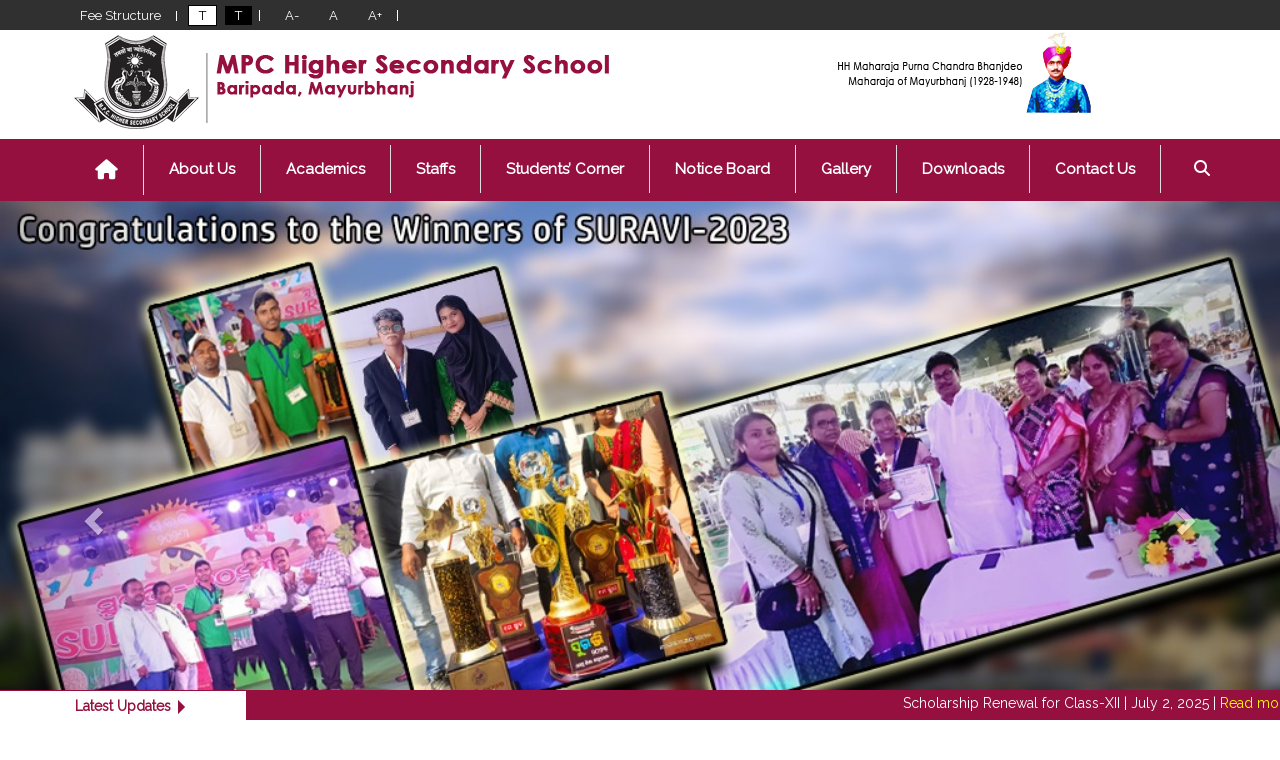

--- FILE ---
content_type: text/html; charset=UTF-8
request_url: https://mpchsschool.in/notification/1st-yr-barcode/1st-yr-barcode/
body_size: 16178
content:
<!DOCTYPE html PUBLIC "-//W3C//DTD XHTML 1.0 Transitional//EN" "http://www.w3.org/TR/xhtml1/DTD/xhtml1-transitional.dtd">
<html dir="ltr" xmlns="http://www.w3.org/1999/xhtml">
<head>
<meta content="text/html; charset=utf-8" http-equiv="Content-Type" />

<meta http-equiv="Content-Type" content="text/html; charset=UTF-8" />
<meta name="keywords" content="" /> 
<meta name="viewport" content="width=device-width, initial-scale=1">
<link rel="stylesheet" type="text/css" href="https://mpchsschool.in/wp-content/themes/MPCHSS/style.css" />
<link rel="alternate" type="application/rss+xml" title="RSS 2.0" href="https://mpchsschool.in/?feed=rss2" />
<link rel="alternate" type="text/xml" title="RSS .92" href="https://mpchsschool.in/?feed=rss" />
<link rel="alternate" type="application/atom+xml" title="Atom 1.0" href="https://mpchsschool.in/?feed=atom" />
<link rel="pingback" href="https://mpchsschool.in/xmlrpc.php" />
<link rel="shortcut icon" href="https://mpchsschool.in/wp-content/uploads/2019/06/logo-crest-300x300.jpg" />
<!-- DL Menu CSS -->
        <link href="https://mpchsschool.in/wp-content/themes/MPCHSS/js/dl-menu/component.css" rel="stylesheet"/>
 <!-- Custom Main StyleSheet CSS -->
        <link rel="stylesheet" href="https://mpchsschool.in/wp-content/themes/MPCHSS/css/style.css" title="styles1"/>
        <link rel="stylesheet" href="https://mpchsschool.in/wp-content/themes/MPCHSS/css/black.css" title="styles2"/>
<!-- Color CSS -->
        <link href="https://mpchsschool.in/wp-content/themes/MPCHSS/css/color.css" rel="stylesheet"/>
	<style>img:is([sizes="auto" i], [sizes^="auto," i]) { contain-intrinsic-size: 3000px 1500px }</style>
	
		<!-- All in One SEO 4.8.7 - aioseo.com -->
		<title>MPC Higher Secondary School</title>
	<meta name="robots" content="max-image-preview:large" />
	<meta name="google-site-verification" content="kPvrPji-LinW-EnqL_Q4dco-E8nqY0MDevusyLls2cc" />
	<link rel="canonical" href="https://mpchsschool.in/" />
	<meta name="generator" content="All in One SEO (AIOSEO) 4.8.7" />
		<meta property="og:locale" content="en_US" />
		<meta property="og:site_name" content="MPC Higher Secondary School | Baripada, Mayurbhanj" />
		<meta property="og:type" content="article" />
		<meta property="og:title" content="MPC Higher Secondary School" />
		<meta property="og:url" content="https://mpchsschool.in/" />
		<meta property="article:published_time" content="2019-06-27T02:42:17+00:00" />
		<meta property="article:modified_time" content="2023-09-28T02:58:09+00:00" />
		<meta name="twitter:card" content="summary" />
		<meta name="twitter:title" content="MPC Higher Secondary School" />
		<!-- All in One SEO -->

<meta name="dlm-version" content="5.1.3"><script type="text/javascript">
/* <![CDATA[ */
window._wpemojiSettings = {"baseUrl":"https:\/\/s.w.org\/images\/core\/emoji\/16.0.1\/72x72\/","ext":".png","svgUrl":"https:\/\/s.w.org\/images\/core\/emoji\/16.0.1\/svg\/","svgExt":".svg","source":{"concatemoji":"https:\/\/mpchsschool.in\/wp-includes\/js\/wp-emoji-release.min.js?ver=6.8.3"}};
/*! This file is auto-generated */
!function(s,n){var o,i,e;function c(e){try{var t={supportTests:e,timestamp:(new Date).valueOf()};sessionStorage.setItem(o,JSON.stringify(t))}catch(e){}}function p(e,t,n){e.clearRect(0,0,e.canvas.width,e.canvas.height),e.fillText(t,0,0);var t=new Uint32Array(e.getImageData(0,0,e.canvas.width,e.canvas.height).data),a=(e.clearRect(0,0,e.canvas.width,e.canvas.height),e.fillText(n,0,0),new Uint32Array(e.getImageData(0,0,e.canvas.width,e.canvas.height).data));return t.every(function(e,t){return e===a[t]})}function u(e,t){e.clearRect(0,0,e.canvas.width,e.canvas.height),e.fillText(t,0,0);for(var n=e.getImageData(16,16,1,1),a=0;a<n.data.length;a++)if(0!==n.data[a])return!1;return!0}function f(e,t,n,a){switch(t){case"flag":return n(e,"\ud83c\udff3\ufe0f\u200d\u26a7\ufe0f","\ud83c\udff3\ufe0f\u200b\u26a7\ufe0f")?!1:!n(e,"\ud83c\udde8\ud83c\uddf6","\ud83c\udde8\u200b\ud83c\uddf6")&&!n(e,"\ud83c\udff4\udb40\udc67\udb40\udc62\udb40\udc65\udb40\udc6e\udb40\udc67\udb40\udc7f","\ud83c\udff4\u200b\udb40\udc67\u200b\udb40\udc62\u200b\udb40\udc65\u200b\udb40\udc6e\u200b\udb40\udc67\u200b\udb40\udc7f");case"emoji":return!a(e,"\ud83e\udedf")}return!1}function g(e,t,n,a){var r="undefined"!=typeof WorkerGlobalScope&&self instanceof WorkerGlobalScope?new OffscreenCanvas(300,150):s.createElement("canvas"),o=r.getContext("2d",{willReadFrequently:!0}),i=(o.textBaseline="top",o.font="600 32px Arial",{});return e.forEach(function(e){i[e]=t(o,e,n,a)}),i}function t(e){var t=s.createElement("script");t.src=e,t.defer=!0,s.head.appendChild(t)}"undefined"!=typeof Promise&&(o="wpEmojiSettingsSupports",i=["flag","emoji"],n.supports={everything:!0,everythingExceptFlag:!0},e=new Promise(function(e){s.addEventListener("DOMContentLoaded",e,{once:!0})}),new Promise(function(t){var n=function(){try{var e=JSON.parse(sessionStorage.getItem(o));if("object"==typeof e&&"number"==typeof e.timestamp&&(new Date).valueOf()<e.timestamp+604800&&"object"==typeof e.supportTests)return e.supportTests}catch(e){}return null}();if(!n){if("undefined"!=typeof Worker&&"undefined"!=typeof OffscreenCanvas&&"undefined"!=typeof URL&&URL.createObjectURL&&"undefined"!=typeof Blob)try{var e="postMessage("+g.toString()+"("+[JSON.stringify(i),f.toString(),p.toString(),u.toString()].join(",")+"));",a=new Blob([e],{type:"text/javascript"}),r=new Worker(URL.createObjectURL(a),{name:"wpTestEmojiSupports"});return void(r.onmessage=function(e){c(n=e.data),r.terminate(),t(n)})}catch(e){}c(n=g(i,f,p,u))}t(n)}).then(function(e){for(var t in e)n.supports[t]=e[t],n.supports.everything=n.supports.everything&&n.supports[t],"flag"!==t&&(n.supports.everythingExceptFlag=n.supports.everythingExceptFlag&&n.supports[t]);n.supports.everythingExceptFlag=n.supports.everythingExceptFlag&&!n.supports.flag,n.DOMReady=!1,n.readyCallback=function(){n.DOMReady=!0}}).then(function(){return e}).then(function(){var e;n.supports.everything||(n.readyCallback(),(e=n.source||{}).concatemoji?t(e.concatemoji):e.wpemoji&&e.twemoji&&(t(e.twemoji),t(e.wpemoji)))}))}((window,document),window._wpemojiSettings);
/* ]]> */
</script>

<style id='wp-emoji-styles-inline-css' type='text/css'>

	img.wp-smiley, img.emoji {
		display: inline !important;
		border: none !important;
		box-shadow: none !important;
		height: 1em !important;
		width: 1em !important;
		margin: 0 0.07em !important;
		vertical-align: -0.1em !important;
		background: none !important;
		padding: 0 !important;
	}
</style>
<link rel='stylesheet' id='wp-block-library-css' href='https://mpchsschool.in/wp-includes/css/dist/block-library/style.min.css?ver=6.8.3' type='text/css' media='all' />
<style id='classic-theme-styles-inline-css' type='text/css'>
/*! This file is auto-generated */
.wp-block-button__link{color:#fff;background-color:#32373c;border-radius:9999px;box-shadow:none;text-decoration:none;padding:calc(.667em + 2px) calc(1.333em + 2px);font-size:1.125em}.wp-block-file__button{background:#32373c;color:#fff;text-decoration:none}
</style>
<style id='pdfemb-pdf-embedder-viewer-style-inline-css' type='text/css'>
.wp-block-pdfemb-pdf-embedder-viewer{max-width:none}

</style>
<link rel='stylesheet' id='awsm-ead-public-css' href='https://mpchsschool.in/wp-content/plugins/embed-any-document/css/embed-public.min.css?ver=2.7.8' type='text/css' media='all' />
<style id='global-styles-inline-css' type='text/css'>
:root{--wp--preset--aspect-ratio--square: 1;--wp--preset--aspect-ratio--4-3: 4/3;--wp--preset--aspect-ratio--3-4: 3/4;--wp--preset--aspect-ratio--3-2: 3/2;--wp--preset--aspect-ratio--2-3: 2/3;--wp--preset--aspect-ratio--16-9: 16/9;--wp--preset--aspect-ratio--9-16: 9/16;--wp--preset--color--black: #000000;--wp--preset--color--cyan-bluish-gray: #abb8c3;--wp--preset--color--white: #ffffff;--wp--preset--color--pale-pink: #f78da7;--wp--preset--color--vivid-red: #cf2e2e;--wp--preset--color--luminous-vivid-orange: #ff6900;--wp--preset--color--luminous-vivid-amber: #fcb900;--wp--preset--color--light-green-cyan: #7bdcb5;--wp--preset--color--vivid-green-cyan: #00d084;--wp--preset--color--pale-cyan-blue: #8ed1fc;--wp--preset--color--vivid-cyan-blue: #0693e3;--wp--preset--color--vivid-purple: #9b51e0;--wp--preset--gradient--vivid-cyan-blue-to-vivid-purple: linear-gradient(135deg,rgba(6,147,227,1) 0%,rgb(155,81,224) 100%);--wp--preset--gradient--light-green-cyan-to-vivid-green-cyan: linear-gradient(135deg,rgb(122,220,180) 0%,rgb(0,208,130) 100%);--wp--preset--gradient--luminous-vivid-amber-to-luminous-vivid-orange: linear-gradient(135deg,rgba(252,185,0,1) 0%,rgba(255,105,0,1) 100%);--wp--preset--gradient--luminous-vivid-orange-to-vivid-red: linear-gradient(135deg,rgba(255,105,0,1) 0%,rgb(207,46,46) 100%);--wp--preset--gradient--very-light-gray-to-cyan-bluish-gray: linear-gradient(135deg,rgb(238,238,238) 0%,rgb(169,184,195) 100%);--wp--preset--gradient--cool-to-warm-spectrum: linear-gradient(135deg,rgb(74,234,220) 0%,rgb(151,120,209) 20%,rgb(207,42,186) 40%,rgb(238,44,130) 60%,rgb(251,105,98) 80%,rgb(254,248,76) 100%);--wp--preset--gradient--blush-light-purple: linear-gradient(135deg,rgb(255,206,236) 0%,rgb(152,150,240) 100%);--wp--preset--gradient--blush-bordeaux: linear-gradient(135deg,rgb(254,205,165) 0%,rgb(254,45,45) 50%,rgb(107,0,62) 100%);--wp--preset--gradient--luminous-dusk: linear-gradient(135deg,rgb(255,203,112) 0%,rgb(199,81,192) 50%,rgb(65,88,208) 100%);--wp--preset--gradient--pale-ocean: linear-gradient(135deg,rgb(255,245,203) 0%,rgb(182,227,212) 50%,rgb(51,167,181) 100%);--wp--preset--gradient--electric-grass: linear-gradient(135deg,rgb(202,248,128) 0%,rgb(113,206,126) 100%);--wp--preset--gradient--midnight: linear-gradient(135deg,rgb(2,3,129) 0%,rgb(40,116,252) 100%);--wp--preset--font-size--small: 13px;--wp--preset--font-size--medium: 20px;--wp--preset--font-size--large: 36px;--wp--preset--font-size--x-large: 42px;--wp--preset--spacing--20: 0.44rem;--wp--preset--spacing--30: 0.67rem;--wp--preset--spacing--40: 1rem;--wp--preset--spacing--50: 1.5rem;--wp--preset--spacing--60: 2.25rem;--wp--preset--spacing--70: 3.38rem;--wp--preset--spacing--80: 5.06rem;--wp--preset--shadow--natural: 6px 6px 9px rgba(0, 0, 0, 0.2);--wp--preset--shadow--deep: 12px 12px 50px rgba(0, 0, 0, 0.4);--wp--preset--shadow--sharp: 6px 6px 0px rgba(0, 0, 0, 0.2);--wp--preset--shadow--outlined: 6px 6px 0px -3px rgba(255, 255, 255, 1), 6px 6px rgba(0, 0, 0, 1);--wp--preset--shadow--crisp: 6px 6px 0px rgba(0, 0, 0, 1);}:where(.is-layout-flex){gap: 0.5em;}:where(.is-layout-grid){gap: 0.5em;}body .is-layout-flex{display: flex;}.is-layout-flex{flex-wrap: wrap;align-items: center;}.is-layout-flex > :is(*, div){margin: 0;}body .is-layout-grid{display: grid;}.is-layout-grid > :is(*, div){margin: 0;}:where(.wp-block-columns.is-layout-flex){gap: 2em;}:where(.wp-block-columns.is-layout-grid){gap: 2em;}:where(.wp-block-post-template.is-layout-flex){gap: 1.25em;}:where(.wp-block-post-template.is-layout-grid){gap: 1.25em;}.has-black-color{color: var(--wp--preset--color--black) !important;}.has-cyan-bluish-gray-color{color: var(--wp--preset--color--cyan-bluish-gray) !important;}.has-white-color{color: var(--wp--preset--color--white) !important;}.has-pale-pink-color{color: var(--wp--preset--color--pale-pink) !important;}.has-vivid-red-color{color: var(--wp--preset--color--vivid-red) !important;}.has-luminous-vivid-orange-color{color: var(--wp--preset--color--luminous-vivid-orange) !important;}.has-luminous-vivid-amber-color{color: var(--wp--preset--color--luminous-vivid-amber) !important;}.has-light-green-cyan-color{color: var(--wp--preset--color--light-green-cyan) !important;}.has-vivid-green-cyan-color{color: var(--wp--preset--color--vivid-green-cyan) !important;}.has-pale-cyan-blue-color{color: var(--wp--preset--color--pale-cyan-blue) !important;}.has-vivid-cyan-blue-color{color: var(--wp--preset--color--vivid-cyan-blue) !important;}.has-vivid-purple-color{color: var(--wp--preset--color--vivid-purple) !important;}.has-black-background-color{background-color: var(--wp--preset--color--black) !important;}.has-cyan-bluish-gray-background-color{background-color: var(--wp--preset--color--cyan-bluish-gray) !important;}.has-white-background-color{background-color: var(--wp--preset--color--white) !important;}.has-pale-pink-background-color{background-color: var(--wp--preset--color--pale-pink) !important;}.has-vivid-red-background-color{background-color: var(--wp--preset--color--vivid-red) !important;}.has-luminous-vivid-orange-background-color{background-color: var(--wp--preset--color--luminous-vivid-orange) !important;}.has-luminous-vivid-amber-background-color{background-color: var(--wp--preset--color--luminous-vivid-amber) !important;}.has-light-green-cyan-background-color{background-color: var(--wp--preset--color--light-green-cyan) !important;}.has-vivid-green-cyan-background-color{background-color: var(--wp--preset--color--vivid-green-cyan) !important;}.has-pale-cyan-blue-background-color{background-color: var(--wp--preset--color--pale-cyan-blue) !important;}.has-vivid-cyan-blue-background-color{background-color: var(--wp--preset--color--vivid-cyan-blue) !important;}.has-vivid-purple-background-color{background-color: var(--wp--preset--color--vivid-purple) !important;}.has-black-border-color{border-color: var(--wp--preset--color--black) !important;}.has-cyan-bluish-gray-border-color{border-color: var(--wp--preset--color--cyan-bluish-gray) !important;}.has-white-border-color{border-color: var(--wp--preset--color--white) !important;}.has-pale-pink-border-color{border-color: var(--wp--preset--color--pale-pink) !important;}.has-vivid-red-border-color{border-color: var(--wp--preset--color--vivid-red) !important;}.has-luminous-vivid-orange-border-color{border-color: var(--wp--preset--color--luminous-vivid-orange) !important;}.has-luminous-vivid-amber-border-color{border-color: var(--wp--preset--color--luminous-vivid-amber) !important;}.has-light-green-cyan-border-color{border-color: var(--wp--preset--color--light-green-cyan) !important;}.has-vivid-green-cyan-border-color{border-color: var(--wp--preset--color--vivid-green-cyan) !important;}.has-pale-cyan-blue-border-color{border-color: var(--wp--preset--color--pale-cyan-blue) !important;}.has-vivid-cyan-blue-border-color{border-color: var(--wp--preset--color--vivid-cyan-blue) !important;}.has-vivid-purple-border-color{border-color: var(--wp--preset--color--vivid-purple) !important;}.has-vivid-cyan-blue-to-vivid-purple-gradient-background{background: var(--wp--preset--gradient--vivid-cyan-blue-to-vivid-purple) !important;}.has-light-green-cyan-to-vivid-green-cyan-gradient-background{background: var(--wp--preset--gradient--light-green-cyan-to-vivid-green-cyan) !important;}.has-luminous-vivid-amber-to-luminous-vivid-orange-gradient-background{background: var(--wp--preset--gradient--luminous-vivid-amber-to-luminous-vivid-orange) !important;}.has-luminous-vivid-orange-to-vivid-red-gradient-background{background: var(--wp--preset--gradient--luminous-vivid-orange-to-vivid-red) !important;}.has-very-light-gray-to-cyan-bluish-gray-gradient-background{background: var(--wp--preset--gradient--very-light-gray-to-cyan-bluish-gray) !important;}.has-cool-to-warm-spectrum-gradient-background{background: var(--wp--preset--gradient--cool-to-warm-spectrum) !important;}.has-blush-light-purple-gradient-background{background: var(--wp--preset--gradient--blush-light-purple) !important;}.has-blush-bordeaux-gradient-background{background: var(--wp--preset--gradient--blush-bordeaux) !important;}.has-luminous-dusk-gradient-background{background: var(--wp--preset--gradient--luminous-dusk) !important;}.has-pale-ocean-gradient-background{background: var(--wp--preset--gradient--pale-ocean) !important;}.has-electric-grass-gradient-background{background: var(--wp--preset--gradient--electric-grass) !important;}.has-midnight-gradient-background{background: var(--wp--preset--gradient--midnight) !important;}.has-small-font-size{font-size: var(--wp--preset--font-size--small) !important;}.has-medium-font-size{font-size: var(--wp--preset--font-size--medium) !important;}.has-large-font-size{font-size: var(--wp--preset--font-size--large) !important;}.has-x-large-font-size{font-size: var(--wp--preset--font-size--x-large) !important;}
:where(.wp-block-post-template.is-layout-flex){gap: 1.25em;}:where(.wp-block-post-template.is-layout-grid){gap: 1.25em;}
:where(.wp-block-columns.is-layout-flex){gap: 2em;}:where(.wp-block-columns.is-layout-grid){gap: 2em;}
:root :where(.wp-block-pullquote){font-size: 1.5em;line-height: 1.6;}
</style>
<link rel='stylesheet' id='contact-form-7-css' href='https://mpchsschool.in/wp-content/plugins/contact-form-7/includes/css/styles.css?ver=6.1.2' type='text/css' media='all' />
<link rel='stylesheet' id='s_pdf_styles-css' href='https://mpchsschool.in/wp-content/plugins/simple-pdf-viewer/css/style.css?ver=6.8.3' type='text/css' media='all' />
<link rel='stylesheet' id='ngg_trigger_buttons-css' href='https://mpchsschool.in/wp-content/plugins/nextgen-gallery/static/GalleryDisplay/trigger_buttons.css?ver=3.59.12' type='text/css' media='all' />
<link rel='stylesheet' id='dashicons-css' href='https://mpchsschool.in/wp-includes/css/dashicons.min.css?ver=6.8.3' type='text/css' media='all' />
<link rel='stylesheet' id='thickbox-css' href='https://mpchsschool.in/wp-includes/js/thickbox/thickbox.css?ver=6.8.3' type='text/css' media='all' />
<link rel='stylesheet' id='fontawesome_v4_shim_style-css' href='https://mpchsschool.in/wp-content/plugins/nextgen-gallery/static/FontAwesome/css/v4-shims.min.css?ver=6.8.3' type='text/css' media='all' />
<link rel='stylesheet' id='fontawesome-css' href='https://mpchsschool.in/wp-content/plugins/nextgen-gallery/static/FontAwesome/css/all.min.css?ver=6.8.3' type='text/css' media='all' />
<link rel='stylesheet' id='nextgen_pagination_style-css' href='https://mpchsschool.in/wp-content/plugins/nextgen-gallery/static/GalleryDisplay/pagination_style.css?ver=3.59.12' type='text/css' media='all' />
<link rel='stylesheet' id='nextgen_basic_thumbnails_style-css' href='https://mpchsschool.in/wp-content/plugins/nextgen-gallery/static/Thumbnails/nextgen_basic_thumbnails.css?ver=3.59.12' type='text/css' media='all' />
<script type="text/javascript" src="https://mpchsschool.in/wp-includes/js/jquery/jquery.min.js?ver=3.7.1" id="jquery-core-js"></script>
<script type="text/javascript" src="https://mpchsschool.in/wp-includes/js/jquery/jquery-migrate.min.js?ver=3.4.1" id="jquery-migrate-js"></script>
<script type="text/javascript" src="https://mpchsschool.in/wp-content/plugins/simple-pdf-viewer/js/main.js?ver=6.8.3" id="s_pdf_scripts-js"></script>
<script type="text/javascript" id="photocrati_ajax-js-extra">
/* <![CDATA[ */
var photocrati_ajax = {"url":"https:\/\/mpchsschool.in\/index.php?photocrati_ajax=1","rest_url":"https:\/\/mpchsschool.in\/index.php?rest_route=\/","wp_home_url":"https:\/\/mpchsschool.in\/index.php","wp_site_url":"https:\/\/mpchsschool.in\/index.php","wp_root_url":"https:\/\/mpchsschool.in\/index.php","wp_plugins_url":"https:\/\/mpchsschool.in\/wp-content\/plugins","wp_content_url":"https:\/\/mpchsschool.in\/wp-content","wp_includes_url":"https:\/\/mpchsschool.in\/wp-includes\/","ngg_param_slug":"nggallery","rest_nonce":"2fca648b17"};
/* ]]> */
</script>
<script type="text/javascript" src="https://mpchsschool.in/wp-content/plugins/nextgen-gallery/static/Legacy/ajax.min.js?ver=3.59.12" id="photocrati_ajax-js"></script>
<script type="text/javascript" src="https://mpchsschool.in/wp-content/plugins/nextgen-gallery/static/FontAwesome/js/v4-shims.min.js?ver=5.3.1" id="fontawesome_v4_shim-js"></script>
<script type="text/javascript" defer crossorigin="anonymous" data-auto-replace-svg="false" data-keep-original-source="false" data-search-pseudo-elements src="https://mpchsschool.in/wp-content/plugins/nextgen-gallery/static/FontAwesome/js/all.min.js?ver=5.3.1" id="fontawesome-js"></script>
<script type="text/javascript" src="https://mpchsschool.in/wp-content/plugins/nextgen-gallery/static/Thumbnails/nextgen_basic_thumbnails.js?ver=3.59.12" id="nextgen_basic_thumbnails_script-js"></script>
<link rel="https://api.w.org/" href="https://mpchsschool.in/index.php?rest_route=/" /><link rel="alternate" title="JSON" type="application/json" href="https://mpchsschool.in/index.php?rest_route=/wp/v2/pages/64" /><link rel="EditURI" type="application/rsd+xml" title="RSD" href="https://mpchsschool.in/xmlrpc.php?rsd" />
<meta name="generator" content="WordPress 6.8.3" />
<link rel='shortlink' href='https://mpchsschool.in/' />
<link rel="alternate" title="oEmbed (JSON)" type="application/json+oembed" href="https://mpchsschool.in/index.php?rest_route=%2Foembed%2F1.0%2Fembed&#038;url=https%3A%2F%2Fmpchsschool.in%2F" />
<link rel="alternate" title="oEmbed (XML)" type="text/xml+oembed" href="https://mpchsschool.in/index.php?rest_route=%2Foembed%2F1.0%2Fembed&#038;url=https%3A%2F%2Fmpchsschool.in%2F&#038;format=xml" />
    <script type="text/javascript">
        var ajaxurl = 'https://mpchsschool.in/wp-admin/admin-ajax.php';
    </script>
    <style type="text/css">.recentcomments a{display:inline !important;padding:0 !important;margin:0 !important;}</style></head>
<body>  
	<section id="mh01">
  		<div class="container">
  			<div class="row">
  				<div class="col-md-7">
  					<ul class="pull-left list-inline"> 
  					    <li><a href="https://mpchsschool.in/?page_id=1088">Fee Structure</a></li>
      					<li id="theme-style"> 
      						<a href="javascript:void(0);" class="theme1 styleswitch" rel="styles1">T</a> 
      						<a href="javascript:void(0);" class="theme2 styleswitch"  rel="styles2">T</a> 
      						<!--<a href="#" class="theme3">T</a> <a href="#" class="theme4">T</a>-->
      					</li>
      					<li> 
      						<a href="#" class="small" id="smaller">&nbsp;&nbsp;A-</a> 
      						<a href="#" class="medium" id="moreBigger">&nbsp;&nbsp;A</a> 
      						<a href="#" class="large" id="bigger">&nbsp;&nbsp;A+</a> 
      					</li>
     			    </ul>
  				</div>  
    			<div class="col-md-5">
    			        			</div>
    		</div>
  		</div>
	</section>  
	<div class="iq_wrapper">
		<header class="iq_header_1">
        	<div class="container">
                	<!--Logo Wrap Start-->
            	<div class="row">
                	<div class="col-md-7 col-sm-6">
                		<div class="iq_logo">
                    		<a href="https://mpchsschool.in"><img src="https://mpchsschool.in/wp-content/uploads/2019/05/logo-white-bg.png" alt="MPC Higher Secondary School" id="imgChange2"/></a>
                    	</div>
                	</div>
                	<div class="col-md-5 col-sm-6">
                	    <a href="Our History">
							<img src="https://mpchsschool.in/wp-content/uploads/2019/11/RHS-Logo-of-MPC.png" title="HH Maharaja Purna Chandra Bhanjdeo" id="imgChange2"/></a>
                	</div>
            	</div>                
            </div>               
            				<!--HEADER NAVIGATION MENU STARTS-->				
				<div class="top-menu-bar">
            	<div class="container">
            		<div class="navigation-wrapper pull-left">            		
                    	<div class="navigation pull-left">
                        	<ul>
                            	<li><a href="https://mpchsschool.in"><i class="fa fa-home hme"></i></a></li>            					
            				</ul>
                        </div>
                        <div class="navigation pull-left"><ul><li><a href="https://mpchsschool.in/?page_id=2">About Us</a>
<ul class="children">
	<li><a href="https://mpchsschool.in/?page_id=6">Our History</a></li>
	<li><a href="https://mpchsschool.in/?page_id=98">Our Mission &#038; Vision</a></li>
	<li><a href="https://mpchsschool.in/?page_id=25">Our Principal</a></li>
	<li><a href="https://mpchsschool.in/?page_id=34">Affiliation &#038; Recognition</a></li>
	<li><a href="https://mpchsschool.in/?page_id=32">Our Governing body</a></li>
	<li><a href="https://mpchsschool.in/?page_id=30">Our Infrastructure</a></li>
</ul>
</li>
<li><a href="#">Academics</a>
<ul class="children">
	<li><a href="#">Streams</a>
	<ul class="children">
		<li><a href="https://mpchsschool.in/?page_id=36">Arts</a></li>
		<li><a href="https://mpchsschool.in/?page_id=40">Commerce</a></li>
		<li><a href="https://mpchsschool.in/?page_id=38">Science</a></li>
	</ul>
</li>
	<li><a href="https://mpchsschool.in/?page_id=42">Vocational</a></li>
	<li><a href="https://mpchsschool.in/?page_id=48">Library</a></li>
</ul>
</li>
<li><a href="#">Staffs</a>
<ul class="children">
	<li><a href="https://mpchsschool.in/?page_id=44">Teaching Staffs</a></li>
	<li><a href="https://mpchsschool.in/?page_id=46">Non-teaching Staffs</a></li>
</ul>
</li>
<li><a href="#">Students&#8217; Corner</a>
<ul class="children">
	<li><a href="#">Hostel</a>
	<ul class="children">
		<li><a href="https://mpchsschool.in/?page_id=641">Admission &#038; Accommodation strength</a></li>
		<li><a href="https://mpchsschool.in/?page_id=643">Hostel Rules &#038; Regulations</a></li>
		<li><a href="https://mpchsschool.in/?page_id=647">Superintendent</a></li>
		<li><a href="https://mpchsschool.in/?page_id=652">Executive Committee</a></li>
		<li><a href="https://mpchsschool.in/?page_id=654">Common Room</a></li>
		<li><a href="https://mpchsschool.in/?page_id=656">Messing Agreement</a></li>
		<li><a href="https://mpchsschool.in/?page_id=659">Residential Committee</a></li>
	</ul>
</li>
</ul>
</li>
<li><a href="https://mpchsschool.in/?page_id=56">Notice Board</a>
<ul class="children">
	<li><a href="https://mpchsschool.in/?page_id=58">Generic Notice</a></li>
	<li><a href="https://mpchsschool.in/?page_id=60">Exam Notice</a></li>
	<li><a href="https://mpchsschool.in/?page_id=62">Tender Notice</a></li>
</ul>
</li>
<li><a href="https://mpchsschool.in/?page_id=52">Gallery</a></li>
<li><a href="https://mpchsschool.in/?page_id=50">Downloads</a></li>
<li><a href="https://mpchsschool.in/?page_id=54">Contact Us</a></li>
</ul></div>                            <!--DL Menu Start-->
                            <div id="mg-responsive-navigation" class="dl-menuwrapper">
                                <button class="dl-trigger">Open Menu</button>
                                <ul class="dl-menu">
                                    <li class="menu-item mg-parent-menu">
                                        <a href="https://mpchsschool.in">Home</a>
                                    </li>                                                                        
                                </ul>
                                <ul class="dl-menu"><li><a href="https://mpchsschool.in">Home</a></li><li><a href="https://mpchsschool.in/?page_id=2">About Us</a>
<ul class="children">
	<li><a href="https://mpchsschool.in/?page_id=6">Our History</a></li>
	<li><a href="https://mpchsschool.in/?page_id=98">Our Mission &#038; Vision</a></li>
	<li><a href="https://mpchsschool.in/?page_id=25">Our Principal</a></li>
	<li><a href="https://mpchsschool.in/?page_id=34">Affiliation &#038; Recognition</a></li>
	<li><a href="https://mpchsschool.in/?page_id=32">Our Governing body</a></li>
	<li><a href="https://mpchsschool.in/?page_id=30">Our Infrastructure</a></li>
</ul>
</li>
<li><a href="#">Academics</a>
<ul class="children">
	<li><a href="#">Streams</a>
	<ul class="children">
		<li><a href="https://mpchsschool.in/?page_id=36">Arts</a></li>
		<li><a href="https://mpchsschool.in/?page_id=40">Commerce</a></li>
		<li><a href="https://mpchsschool.in/?page_id=38">Science</a></li>
	</ul>
</li>
	<li><a href="https://mpchsschool.in/?page_id=42">Vocational</a></li>
	<li><a href="https://mpchsschool.in/?page_id=48">Library</a></li>
</ul>
</li>
<li><a href="#">Staffs</a>
<ul class="children">
	<li><a href="https://mpchsschool.in/?page_id=44">Teaching Staffs</a></li>
	<li><a href="https://mpchsschool.in/?page_id=46">Non-teaching Staffs</a></li>
</ul>
</li>
<li><a href="#">Students&#8217; Corner</a>
<ul class="children">
	<li><a href="#">Hostel</a>
	<ul class="children">
		<li><a href="https://mpchsschool.in/?page_id=641">Admission &#038; Accommodation strength</a></li>
		<li><a href="https://mpchsschool.in/?page_id=643">Hostel Rules &#038; Regulations</a></li>
		<li><a href="https://mpchsschool.in/?page_id=647">Superintendent</a></li>
		<li><a href="https://mpchsschool.in/?page_id=652">Executive Committee</a></li>
		<li><a href="https://mpchsschool.in/?page_id=654">Common Room</a></li>
		<li><a href="https://mpchsschool.in/?page_id=656">Messing Agreement</a></li>
		<li><a href="https://mpchsschool.in/?page_id=659">Residential Committee</a></li>
	</ul>
</li>
</ul>
</li>
<li><a href="https://mpchsschool.in/?page_id=56">Notice Board</a>
<ul class="children">
	<li><a href="https://mpchsschool.in/?page_id=58">Generic Notice</a></li>
	<li><a href="https://mpchsschool.in/?page_id=60">Exam Notice</a></li>
	<li><a href="https://mpchsschool.in/?page_id=62">Tender Notice</a></li>
</ul>
</li>
<li><a href="https://mpchsschool.in/?page_id=52">Gallery</a></li>
<li><a href="https://mpchsschool.in/?page_id=50">Downloads</a></li>
<li><a href="https://mpchsschool.in/?page_id=54">Contact Us</a></li>
</ul>                            </div>
                            <!--DL Menu END-->
                            <!--Search Wrap Start-->
                            <div class="top_search_wrap">
                	<i class="fa fa-search search-fld"></i>
                    <div class="search-wrapper-area" style="display: none;">
                        <form class="search-area" action="https://mpchsschool.in" method="get" id="search">
                            <input placeholder="search here" type="text" name="s" id="s"/>
                            <input value="Go" type="submit"/>
                        </form>
                    </div>
                </div>
                            <!--<div class="iq_search pull-right">
                                <button data-toggle="modal" data-target="#search-box"><i class="fa fa-search"></i></button>
                            </div>-->
                        	<!--Search Wrap End-->
                        </div>
            </div>
        </div>
        <!--HEADER NAVIGATION MENU ENDS-->            </header>
            
           
            <!--Header Wrap End-->
            <!--Banner Wrap Start-->
            <div class="iq_banner">            
            <div id="myCarousel" class="carousel slide" data-ride="carousel">
    <!-- Indicators -->
    <ol class="carousel-indicators">
                 		                                        	
				<li data-target="#myCarousel" data-slide-to="0" class="active"></li>
        					                                        	
                                                                        	
				<li data-target="#myCarousel" data-slide-to="1"></li>
                                                	
				<li data-target="#myCarousel" data-slide-to="2"></li>
                                                	
				<li data-target="#myCarousel" data-slide-to="3"></li>
                                                	
				<li data-target="#myCarousel" data-slide-to="4"></li>
                                                	
				<li data-target="#myCarousel" data-slide-to="5"></li>
        	
		    </ol>

    <!-- Wrapper for slides -->
    <div class="carousel-inner">
                 		                                        	
				<div class="item active">
            <img src="https://mpchsschool.in/wp-content/uploads/2024/01/suravi23.jpg" alt="Suravi-23" style="width:100%;">
            <div class="slidesitename">MPC Higher Secondary School</div>
                        
        </div>
        					                                        	
                                                                        	
				<div class="item">
            <img src="https://mpchsschool.in/wp-content/uploads/2023/03/mpchss-students-with-vkpandiyan5t.jpg" alt="Our Students and Staffs with 5T Secretary Sri V.K. Pandiyan" style="width:100%;">
            <div class="slidesitename">MPC Higher Secondary School</div>
                            <div class="sliderdesc"><p>Our Students and Staffs with 5T Secretary Sri V.K. Pandiyan</p>
</div>
                    </div>
                                                	
				<div class="item">
            <img src="https://mpchsschool.in/wp-content/uploads/2019/11/night-view.jpg" alt="Night view" style="width:100%;">
            <div class="slidesitename">MPC Higher Secondary School</div>
                            <div class="sliderdesc"><p>Night view of the College</p>
</div>
                    </div>
                                                	
				<div class="item">
            <img src="https://mpchsschool.in/wp-content/uploads/2019/06/39297_9446.jpg" alt="Insideview-2" style="width:100%;">
            <div class="slidesitename">MPC Higher Secondary School</div>
                            <div class="sliderdesc"><p>Inside view</p>
</div>
                    </div>
                                                	
				<div class="item">
            <img src="https://mpchsschool.in/wp-content/uploads/2019/06/14194_9445.jpg" alt="Insideview-1" style="width:100%;">
            <div class="slidesitename">MPC Higher Secondary School</div>
                            <div class="sliderdesc"><p>Inside view</p>
</div>
                    </div>
                                                	
				<div class="item">
            <img src="https://mpchsschool.in/wp-content/uploads/2019/06/87639_9447.jpg" alt="Front View" style="width:100%;">
            <div class="slidesitename">MPC Higher Secondary School</div>
                            <div class="sliderdesc"><p>Front view</p>
</div>
                    </div>
        	
		    </div>
    <!-- Left and right controls -->
    <a class="left carousel-control" href="#myCarousel" data-slide="prev">
      <span class="glyphicon glyphicon-chevron-left"></span>
      <span class="sr-only">Previous</span>
    </a>
    <a class="right carousel-control" href="#myCarousel" data-slide="next">
      <span class="glyphicon glyphicon-chevron-right"></span>
      <span class="sr-only">Next</span>
    </a>
  </div>
                   
            </div>
            <!--Banner Wrap End-->            
            <!--Iqoniq Content Start-->
        <div class="iq_content_wrap">
            	<!--We Are Professional Wrap Start-->
                <div class="we_professional_bg">
                	<div class="container">
                    	<div class="row">
                            <div class="col-md-8">
                                <section>
                                <div class="row">
                                    <!--Services Start-->
                                	<div class="col-md-12 col-sm-12">
                                    	<div class="iq_professional_services principal">                                        	
                                        	<h5>Principal's Message</h5>                                            
                                            <div class="coures_instractor_thumb">
                                            	<div class="row">
                                            		<div class="col-md-4 col-xs-12">
														<figure>
															<img src="https://mpchsschool.in/wp-content/uploads/2024/09/upendra-majhi-sir.jpg" alt="" class="img-thumbnail">
														</figure>
                                            		</div>
                                            		<div class="col-md-8 col-xs-12">
														<div class="thumb_capstion">												
															<p>"It is with great pleasure that I welcome you to the official website of MPC HS School, Baripada. As the Principal of this esteemed institution, I am proud to lead a school with a rich legacy of academic excellence, holistic development, and an unwavering commitment to nurturing young minds. At MPC HS School, we believe that education extends beyond the confines of the classroom. Our mission is to inspire and empower students to become lifelong learners, critical thinkers, and responsible citizens of tomorrow. "</p>															
														</div>
                                            		</div>
                                            	</div>
											</div>                                            
                                            <div class="principal-txt">
                                            	<p class="text-right"><strong>Mr. Upendra Kumar Majhi</strong></p>
                                            </div>                                           
                                            <a class="iq_link_1" href="https://mpchsschool.in/?page_id=25">Read More</a>
                                        </div>
                                    </div>                                 
                                </div>
                            	<!--Heading Wrap Start-->
                            	<div class="iq_heading_1 text-left">
                                    <h4><span>News & Events</span></h4>                                    
                                    <div class="panel panel-default">
										<div class="panel-heading"><i class="fa fa-newspaper-o text-left"></i></div>
										<div class="panel-body">
											<div class="row">
												<div class="col-xs-12">
													<ul class="demo1" style="overflow-y: hidden; height: 210px;">
														              	
																																										<li style="display: list-item;" class="news-item">
															<table cellpadding="4">
																<tbody>
																	<tr>
																		<td><img src="https://mpchsschool.in/wp-content/themes/MPCHSS/images/7.png" >&nbsp;<span style="border-bottom:1px red dotted;">
Scholarship Renewal for Class-XII</span>&nbsp;|&nbsp;<span>July 2, 2025</span>&nbsp;|&nbsp;<a href="https://mpchsschool.in/?notification=scholarship-renewal-for-class-xii">Read more...</a></p></td>
																	</tr>
																</tbody>
															</table>
														</li>
																												<li style="display: list-item;" class="news-item">
															<table cellpadding="4">
																<tbody>
																	<tr>
																		<td><img src="https://mpchsschool.in/wp-content/themes/MPCHSS/images/7.png" >&nbsp;<span style="border-bottom:1px red dotted;">
Readmission Schedule for Class-XII</span>&nbsp;|&nbsp;<span>July 2, 2025</span>&nbsp;|&nbsp;<a href="https://mpchsschool.in/?notification=readmission-schedule-for-class-xii">Read more...</a></p></td>
																	</tr>
																</tbody>
															</table>
														</li>
																												<li style="display: list-item;" class="news-item">
															<table cellpadding="4">
																<tbody>
																	<tr>
																		<td><img src="https://mpchsschool.in/wp-content/themes/MPCHSS/images/7.png" >&nbsp;<span style="border-bottom:1px red dotted;">
Advertisement for Guest faculty in Education subject of MPC HS School, Baripada</span>&nbsp;|&nbsp;<span>June 4, 2025</span>&nbsp;|&nbsp;<a href="https://mpchsschool.in/?notification=advertisement-for-guest-faculty-in-education-subject-of-mpc-hs-school-baripada">Read more...</a></p></td>
																	</tr>
																</tbody>
															</table>
														</li>
																												<li style="display: list-item;" class="news-item">
															<table cellpadding="4">
																<tbody>
																	<tr>
																		<td><img src="https://mpchsschool.in/wp-content/themes/MPCHSS/images/7.png" >&nbsp;<span style="border-bottom:1px red dotted;">
Advertisement for Guest faculty in IT &#038; ITES Trade subject of Govt. Vocational Higher Secondary School, MPC HS School, Baripada</span>&nbsp;|&nbsp;<span>June 4, 2025</span>&nbsp;|&nbsp;<a href="https://mpchsschool.in/?notification=advertisement-for-guest-faculty-in-it-ites-trade-subject-of-govt-vocational-higher-secondary-school-mpc-hs-school-baripada">Read more...</a></p></td>
																	</tr>
																</tbody>
															</table>
														</li>
																												<li style="display: list-item;" class="news-item">
															<table cellpadding="4">
																<tbody>
																	<tr>
																		<td><img src="https://mpchsschool.in/wp-content/themes/MPCHSS/images/7.png" >&nbsp;<span style="border-bottom:1px red dotted;">
Tender call notice for procurement of a Silent Diesel Generator (DG) machine.</span>&nbsp;|&nbsp;<span>February 23, 2025</span>&nbsp;|&nbsp;<a href="https://mpchsschool.in/?notification=tender-call-notice-for-procurement-of-a-silent-diesel-generator-dg-machine">Read more...</a></p></td>
																	</tr>
																</tbody>
															</table>
														</li>
																												<li style="display: list-item;" class="news-item">
															<table cellpadding="4">
																<tbody>
																	<tr>
																		<td><img src="https://mpchsschool.in/wp-content/themes/MPCHSS/images/7.png" >&nbsp;<span style="border-bottom:1px red dotted;">
Advertisement for Guest Faculty</span>&nbsp;|&nbsp;<span>July 18, 2024</span>&nbsp;|&nbsp;<a href="https://mpchsschool.in/?notification=advertisement-for-guest-faculty">Read more...</a></p></td>
																	</tr>
																</tbody>
															</table>
														</li>
																												<li style="display: list-item;" class="news-item">
															<table cellpadding="4">
																<tbody>
																	<tr>
																		<td><img src="https://mpchsschool.in/wp-content/themes/MPCHSS/images/7.png" >&nbsp;<span style="border-bottom:1px red dotted;">
<img src="https://mpchsschool.in/wp-content/uploads/2019/10/new-icon_02.gif"/>&nbsp;Online Fee Payment</span>&nbsp;|&nbsp;<span>June 21, 2024</span>&nbsp;|&nbsp;<a href="https://mpchsschool.in/?notification=online-fee-payment">Read more...</a></p></td>
																	</tr>
																</tbody>
															</table>
														</li>
																												<li style="display: list-item;" class="news-item">
															<table cellpadding="4">
																<tbody>
																	<tr>
																		<td><img src="https://mpchsschool.in/wp-content/themes/MPCHSS/images/7.png" >&nbsp;<span style="border-bottom:1px red dotted;">
District-level Quiz Competition on World Tourism Day</span>&nbsp;|&nbsp;<span>September 28, 2023</span>&nbsp;|&nbsp;<a href="https://mpchsschool.in/?notification=district-level-quiz-competition-on-world-tourism-day">Read more...</a></p></td>
																	</tr>
																</tbody>
															</table>
														</li>
																												<li style="display: list-item;" class="news-item">
															<table cellpadding="4">
																<tbody>
																	<tr>
																		<td><img src="https://mpchsschool.in/wp-content/themes/MPCHSS/images/7.png" >&nbsp;<span style="border-bottom:1px red dotted;">
Science &#038; Commerce subject allotment of Class -XI</span>&nbsp;|&nbsp;<span>August 5, 2023</span>&nbsp;|&nbsp;<a href="https://mpchsschool.in/?notification=science-commerce-subject-allotment-of-class-xi">Read more...</a></p></td>
																	</tr>
																</tbody>
															</table>
														</li>
																												<li style="display: list-item;" class="news-item">
															<table cellpadding="4">
																<tbody>
																	<tr>
																		<td><img src="https://mpchsschool.in/wp-content/themes/MPCHSS/images/7.png" >&nbsp;<span style="border-bottom:1px red dotted;">
Proctorial groups of Class Xl students of admission batch 2023-24</span>&nbsp;|&nbsp;<span>August 2, 2023</span>&nbsp;|&nbsp;<a href="https://mpchsschool.in/?notification=proctorial-groups-of-class-xl-students-of-admission-batch-2023-24">Read more...</a></p></td>
																	</tr>
																</tbody>
															</table>
														</li>
																								
													</ul>
												</div>
											</div>
										</div>
										<div class="panel-footer"><div class="clearfix"></div></div>
								    </div>
							</div>
                           <!--Heading Wrap End-->                              
                           <!--Professional Services Wrap End-->
						</section>
					</div>
											<!--Sidebar Start-->
                            <div class="col-md-4">
                            	<div class="iq_search_courses">
									 <ul>
                                    	<li><i class="fa fa-tachometer"></i>&nbsp;&nbsp;<a href="https://mpchsschool.in/?page_id=536">DSME Corner </a></li>
                                    	<li><i class="fa fa-user-secret"></i>&nbsp;&nbsp;<a href="https://mpchsschool.in/?page_id=32">Governing Body </a></li>                                                                             <li><i class="fa fa-bookmark"></i>&nbsp;&nbsp;<a href="https://mpchsschool.in/?page_id=541">NSS </a></li>
										<li><i class="fa fa-life-saver"></i>&nbsp;&nbsp;<a href="https://mpchsschool.in/?page_id=688">Nodal Self Defence Training Program</a></li>
                                        <li><i class="fa fa-plus-square"></i>&nbsp;&nbsp;<a href="https://mpchsschool.in/?page_id=659">Youth Red Cross</a></li>
                                        <li><i class="fa fa-file-photo-o"></i>&nbsp;&nbsp;<a href="https://mpchsschool.in/?page_id=52">Photo Gallery</a></li>
                                        <li><i class="fa fa-download"></i>&nbsp;&nbsp;<a href="https://mpchsschool.in/?page_id=50">Download</a></li>
										<li><i class="fa fa-phone"></i>&nbsp;&nbsp;<a href="https://mpchsschool.in/?page_id=54">Contact us</a></li>
                                    </ul>                                    
                                </div>
                            </div>
                        <!--Sidebar End-->                                                   
				</div>
			</div>
		</div>
		<!--About Us & Mission/Vision start-->
        <section class="iq_best_knowledge_bg">
            <div class="container">
                <div class="row">
                    <div class="col-md-8">
                    	<div class="iq_knowledge_des">
                            <!--Heading Wrap Start-->
                            <div class="iq_heading_1 text-left">
                                <h4>About the <span>College</span></h4>
                            </div>
                            <!--Heading Wrap End-->
                                <p>Maharaja Purna Chandra Junior College is a premier Govt. Institution of Mayurbhanj District. The prime objective of this institution is to impart knowledge to the students in different fields of education as well as to look after the overall development of the students in three significant spheres: physical, psychological and moral.That apart, games and sports are also an integral part to inspire the students to be physically fit. Moreover, the Youth Red Cross, NSS, Rovers &amp; Rangers under Bharat State</p>                            <a class="iq_link_1" href="https://mpchsschool.in/?page_id=2">Read More</a>
                        </div>
                    </div>
                    <div class="col-md-4">
                    	<div class="iq_knowledge_des">
                            <!--Heading Wrap Start-->
                            <div class="iq_heading_1 text-left">
                                <h4>Our <span>Mission & Vision</span></h4>
                            </div>
                            <!--Heading Wrap End-->
                                                            <a class="iq_link_1" href="https://mpchsschool.in/?page_id=98">Read More</a>
                        </div>
                    </div>
                </div>
                <div class="row">
                        <!--<div id="particles-js"><canvas class="particles-js-canvas-el" width="1349" height="287" style="width: 100%; height: 100%;"></canvas></div>-->
                        <div class="col-sm-3 col-xs-6">
                            <div class="countercontainer">
                                <h3><i class="fa fa-university"></i><br>
                                <span class="count">18</span>+</h3>
                                <p>Departments</p>
                            </div>
                        </div>
                        <div class="col-sm-3 col-xs-6">
                            <div class="countercontainer">
                                <h3><i class="fa fa-users"></i><br>
                                <span class="count">40</span>+</h3>
                                <p>Faculties</p>
                            </div>
                        </div>
                        <div class="col-sm-3 col-xs-6">
                            <div class="countercontainer">
                                <h3><i class="fa fa-edit"></i><br>
                                    <span class="count">3</span>+</h3>
                                <p>Courses</p>
                            </div>
                        </div>
                        <div class="col-sm-3 col-xs-6">
                            <div class="countercontainer">
                                <h3><i class="fa fa-book"></i><br>
                                    <span class="count">2000</span>+</h3>
                                <p>Books & Magazines</p>
                            </div>
                        </div>
                </div>
            </div>
        </section>
        <!--About Us & Mission/Vision end-->
        <!--Our Toppers Starts-->
                <!--Our Toppers Ends-->
                <!--Our Gallery Wrap starts-->
        <section class="iq_gallery_bg">
                    <!--Heading Wrap Start-->
            <div class="iq_heading_1 text-center">
                <h4>Our <span>Gallery</span></h4>                        
            </div>
            <div id="filters" class="iq_gallery_menu">
                   
                <div id="filterable-item-holder-1" class="filterable_container main-gallery">
                    <div class="text-center"><!-- default-view.php -->
<div
	class="ngg-galleryoverview default-view
	 ngg-ajax-pagination-none	"
	id="ngg-gallery-5322d4f7c92b06ddbbf1fb78b0502b0c-1">

		<!-- Thumbnails -->
				<div id="ngg-image-0" class="ngg-gallery-thumbnail-box
								ngg-5-columns			"
			>
						<div class="ngg-gallery-thumbnail">
			<a href="https://mpchsschool.in/wp-content/gallery/annual-day-celebration-2019-20/image001.jpg"
				title="ANNUAL DAY CELEBRATION BY CULTURAL ASSOCIATION AND DRAMATIC SOCIETY JOINTLY FOR THE YEAR 2019-2020, HONOURABLE GUESTS WITH PRINCIPAL, ASSO. VICE PRESIDENT OF THE SOCIETIES AND STUDENT REPRESENTATIVE ARE ON THE DIAS"
				data-src="https://mpchsschool.in/wp-content/gallery/annual-day-celebration-2019-20/image001.jpg"
				data-thumbnail="https://mpchsschool.in/wp-content/gallery/annual-day-celebration-2019-20/thumbs/thumbs_image001.jpg"
				data-image-id="2"
				data-title="image001"
				data-description="ANNUAL DAY CELEBRATION BY CULTURAL ASSOCIATION AND DRAMATIC SOCIETY JOINTLY FOR THE YEAR 2019-2020, HONOURABLE GUESTS WITH PRINCIPAL, ASSO. VICE PRESIDENT OF THE SOCIETIES AND STUDENT REPRESENTATIVE ARE ON THE DIAS"
				data-image-slug="image001"
				class='thickbox' rel='5322d4f7c92b06ddbbf1fb78b0502b0c'>
				<img
					title="image001"
					alt="image001"
					src="https://mpchsschool.in/wp-content/gallery/annual-day-celebration-2019-20/cache/image001.jpg-nggid012-ngg0dyn-225x150x100-00f0w010c011r110f110r010t010.jpg"
					width="225"
					height="150"
					style="max-width:100%;"
				/>
			</a>
		</div>
							</div>
			
				<div id="ngg-image-1" class="ngg-gallery-thumbnail-box
								ngg-5-columns			"
			>
						<div class="ngg-gallery-thumbnail">
			<a href="https://mpchsschool.in/wp-content/gallery/annual-athletic-meet-2019-20/image003.jpg"
				title="ANNUAL ATHLETIC MEET 2019-20 : CHIEF GUEST SRI LALATENDU BEHERA NATIONAL LEVEL CRICKET PLAYER, PRINCIPAL AND ASSO. VICE PRESIDENT ON THE DIAS"
				data-src="https://mpchsschool.in/wp-content/gallery/annual-athletic-meet-2019-20/image003.jpg"
				data-thumbnail="https://mpchsschool.in/wp-content/gallery/annual-athletic-meet-2019-20/thumbs/thumbs_image003.jpg"
				data-image-id="6"
				data-title="image003"
				data-description="ANNUAL ATHLETIC MEET 2019-20 : CHIEF GUEST SRI LALATENDU BEHERA NATIONAL LEVEL CRICKET PLAYER, PRINCIPAL AND ASSO. VICE PRESIDENT ON THE DIAS"
				data-image-slug="image003"
				class='thickbox' rel='5322d4f7c92b06ddbbf1fb78b0502b0c'>
				<img
					title="image003"
					alt="image003"
					src="https://mpchsschool.in/wp-content/gallery/annual-athletic-meet-2019-20/cache/image003.jpg-nggid016-ngg0dyn-225x150x100-00f0w010c011r110f110r010t010.jpg"
					width="225"
					height="150"
					style="max-width:100%;"
				/>
			</a>
		</div>
							</div>
			
				<div id="ngg-image-2" class="ngg-gallery-thumbnail-box
								ngg-5-columns			"
			>
						<div class="ngg-gallery-thumbnail">
			<a href="https://mpchsschool.in/wp-content/gallery/1st-career-counselling-of-2019-20/image047.jpg"
				title="STUDENT AND STAFF ON THE DAY OF 1ST CAREER COUNSELLING ADDRESS FOR THE YEAR 2019-20"
				data-src="https://mpchsschool.in/wp-content/gallery/1st-career-counselling-of-2019-20/image047.jpg"
				data-thumbnail="https://mpchsschool.in/wp-content/gallery/1st-career-counselling-of-2019-20/thumbs/thumbs_image047.jpg"
				data-image-id="12"
				data-title="image047"
				data-description="STUDENT AND STAFF ON THE DAY OF 1ST CAREER COUNSELLING ADDRESS FOR THE YEAR 2019-20"
				data-image-slug="image047"
				class='thickbox' rel='5322d4f7c92b06ddbbf1fb78b0502b0c'>
				<img
					title="image047"
					alt="image047"
					src="https://mpchsschool.in/wp-content/gallery/1st-career-counselling-of-2019-20/cache/image047.jpg-nggid0212-ngg0dyn-225x150x100-00f0w010c011r110f110r010t010.jpg"
					width="225"
					height="150"
					style="max-width:100%;"
				/>
			</a>
		</div>
							</div>
			
				<div id="ngg-image-3" class="ngg-gallery-thumbnail-box
								ngg-5-columns			"
			>
						<div class="ngg-gallery-thumbnail">
			<a href="https://mpchsschool.in/wp-content/gallery/observation-of-fit-india-week-november-2019/image077.jpg"
				title="STUDENTS PRACTICING “PRANAYAM : ANULOM-VILOM” DURING FIT INDIA WEEK"
				data-src="https://mpchsschool.in/wp-content/gallery/observation-of-fit-india-week-november-2019/image077.jpg"
				data-thumbnail="https://mpchsschool.in/wp-content/gallery/observation-of-fit-india-week-november-2019/thumbs/thumbs_image077.jpg"
				data-image-id="13"
				data-title="image077"
				data-description="STUDENTS PRACTICING “PRANAYAM : ANULOM-VILOM” DURING FIT INDIA WEEK"
				data-image-slug="image077"
				class='thickbox' rel='5322d4f7c92b06ddbbf1fb78b0502b0c'>
				<img
					title="image077"
					alt="image077"
					src="https://mpchsschool.in/wp-content/gallery/observation-of-fit-india-week-november-2019/cache/image077.jpg-nggid0213-ngg0dyn-225x150x100-00f0w010c011r110f110r010t010.jpg"
					width="225"
					height="150"
					style="max-width:100%;"
				/>
			</a>
		</div>
							</div>
			
				<div id="ngg-image-4" class="ngg-gallery-thumbnail-box
								ngg-5-columns			"
			>
						<div class="ngg-gallery-thumbnail">
			<a href="https://mpchsschool.in/wp-content/gallery/road-safety-awareness-camp-september-2019/image065.jpg"
				title="Rally By Students and Police personnel for awareness campaign regarding Road Safety, Flag Off by Suptd. Of Police Sri Smit P. Parmar, IPS and Sub-Collector Sri Dibyajyoti Parida, IAS"
				data-src="https://mpchsschool.in/wp-content/gallery/road-safety-awareness-camp-september-2019/image065.jpg"
				data-thumbnail="https://mpchsschool.in/wp-content/gallery/road-safety-awareness-camp-september-2019/thumbs/thumbs_image065.jpg"
				data-image-id="26"
				data-title="image065"
				data-description="Rally By Students and Police personnel for awareness campaign regarding Road Safety, Flag Off by Suptd. Of Police Sri Smit P. Parmar, IPS and Sub-Collector Sri Dibyajyoti Parida, IAS"
				data-image-slug="image065"
				class='thickbox' rel='5322d4f7c92b06ddbbf1fb78b0502b0c'>
				<img
					title="image065"
					alt="image065"
					src="https://mpchsschool.in/wp-content/gallery/road-safety-awareness-camp-september-2019/cache/image065.jpg-nggid0226-ngg0dyn-225x150x100-00f0w010c011r110f110r010t010.jpg"
					width="225"
					height="150"
					style="max-width:100%;"
				/>
			</a>
		</div>
							</div>
			
				<div id="ngg-image-5" class="ngg-gallery-thumbnail-box
								ngg-5-columns			"
			>
						<div class="ngg-gallery-thumbnail">
			<a href="https://mpchsschool.in/wp-content/gallery/road-safety-awareness-camp-september-2019/road-safety.jpg"
				title="STAFF AND STUDENT ASSEMBLY FOR ROAD SAFETY WEEK OBSERVATION IN THE COLLEGE PREMISES ON 05.09.2019"
				data-src="https://mpchsschool.in/wp-content/gallery/road-safety-awareness-camp-september-2019/road-safety.jpg"
				data-thumbnail="https://mpchsschool.in/wp-content/gallery/road-safety-awareness-camp-september-2019/thumbs/thumbs_road-safety.jpg"
				data-image-id="29"
				data-title="road safety"
				data-description="STAFF AND STUDENT ASSEMBLY FOR ROAD SAFETY WEEK OBSERVATION IN THE COLLEGE PREMISES ON 05.09.2019"
				data-image-slug="road-safety"
				class='thickbox' rel='5322d4f7c92b06ddbbf1fb78b0502b0c'>
				<img
					title="road safety"
					alt="road safety"
					src="https://mpchsschool.in/wp-content/gallery/road-safety-awareness-camp-september-2019/cache/road-safety.jpg-nggid0229-ngg0dyn-225x150x100-00f0w010c011r110f110r010t010.jpg"
					width="225"
					height="150"
					style="max-width:100%;"
				/>
			</a>
		</div>
							</div>
			
				<div id="ngg-image-6" class="ngg-gallery-thumbnail-box
								ngg-5-columns			"
			>
						<div class="ngg-gallery-thumbnail">
			<a href="https://mpchsschool.in/wp-content/gallery/induction-training-programme-for-2-1st-year-students-2019-2020/image059.jpg"
				title="INDUCTION TRAINING PROGRAMME FOR +2 1ST YEAR STUDENT-2019-20 : GENERAL ASSEMBLY"
				data-src="https://mpchsschool.in/wp-content/gallery/induction-training-programme-for-2-1st-year-students-2019-2020/image059.jpg"
				data-thumbnail="https://mpchsschool.in/wp-content/gallery/induction-training-programme-for-2-1st-year-students-2019-2020/thumbs/thumbs_image059.jpg"
				data-image-id="30"
				data-title="image059"
				data-description="INDUCTION TRAINING PROGRAMME FOR +2 1ST YEAR STUDENT-2019-20 : GENERAL ASSEMBLY"
				data-image-slug="image059"
				class='thickbox' rel='5322d4f7c92b06ddbbf1fb78b0502b0c'>
				<img
					title="image059"
					alt="image059"
					src="https://mpchsschool.in/wp-content/gallery/induction-training-programme-for-2-1st-year-students-2019-2020/cache/image059.jpg-nggid0230-ngg0dyn-225x150x100-00f0w010c011r110f110r010t010.jpg"
					width="225"
					height="150"
					style="max-width:100%;"
				/>
			</a>
		</div>
							</div>
			
				<div id="ngg-image-7" class="ngg-gallery-thumbnail-box
								ngg-5-columns			"
			>
						<div class="ngg-gallery-thumbnail">
			<a href="https://mpchsschool.in/wp-content/gallery/induction-training-programme-for-2-1st-year-students-2019-2020/image070.jpg"
				title="INDUCTION TRAINING PROGRAMME FOR +2 1ST YEAR STUDENTS, ADDRESS BY THE ACADEMIC BURSAR SRI UPENDRA KUMAR MAJHI, LECTURER IN PSYCHOLOGY"
				data-src="https://mpchsschool.in/wp-content/gallery/induction-training-programme-for-2-1st-year-students-2019-2020/image070.jpg"
				data-thumbnail="https://mpchsschool.in/wp-content/gallery/induction-training-programme-for-2-1st-year-students-2019-2020/thumbs/thumbs_image070.jpg"
				data-image-id="31"
				data-title="image070"
				data-description="INDUCTION TRAINING PROGRAMME FOR +2 1ST YEAR STUDENTS, ADDRESS BY THE ACADEMIC BURSAR SRI UPENDRA KUMAR MAJHI, LECTURER IN PSYCHOLOGY"
				data-image-slug="image070"
				class='thickbox' rel='5322d4f7c92b06ddbbf1fb78b0502b0c'>
				<img
					title="image070"
					alt="image070"
					src="https://mpchsschool.in/wp-content/gallery/induction-training-programme-for-2-1st-year-students-2019-2020/cache/image070.jpg-nggid0231-ngg0dyn-225x150x100-00f0w010c011r110f110r010t010.jpg"
					width="225"
					height="150"
					style="max-width:100%;"
				/>
			</a>
		</div>
							</div>
			
				<div id="ngg-image-8" class="ngg-gallery-thumbnail-box
								ngg-5-columns			"
			>
						<div class="ngg-gallery-thumbnail">
			<a href="https://mpchsschool.in/wp-content/gallery/2nd-career-counselling/image035.jpg"
				title="2ND CAREER COUNSELLING MEET WITH DR SAMEER R. PRADHAN, SCIENTIST AND ENTREPRENEUR"
				data-src="https://mpchsschool.in/wp-content/gallery/2nd-career-counselling/image035.jpg"
				data-thumbnail="https://mpchsschool.in/wp-content/gallery/2nd-career-counselling/thumbs/thumbs_image035.jpg"
				data-image-id="33"
				data-title="image035"
				data-description="2ND CAREER COUNSELLING MEET WITH DR SAMEER R. PRADHAN, SCIENTIST AND ENTREPRENEUR"
				data-image-slug="image035"
				class='thickbox' rel='5322d4f7c92b06ddbbf1fb78b0502b0c'>
				<img
					title="image035"
					alt="image035"
					src="https://mpchsschool.in/wp-content/gallery/2nd-career-counselling/cache/image035.jpg-nggid0233-ngg0dyn-225x150x100-00f0w010c011r110f110r010t010.jpg"
					width="225"
					height="150"
					style="max-width:100%;"
				/>
			</a>
		</div>
							</div>
			
				<div id="ngg-image-9" class="ngg-gallery-thumbnail-box
								ngg-5-columns			"
			>
						<div class="ngg-gallery-thumbnail">
			<a href="https://mpchsschool.in/wp-content/gallery/3rd-career-counselling/image029.jpg"
				title="3rd Career Counselling by Sri Sanjay Kumar Sahoo, an Alumni of Institute of Chemical Technology, Mumbai (Formerly UDCT, Mumbai) now Director and Business Head ‘Clearity Speciality’, Mumbai, an MNC, dealing with the product and R&amp;D of chemical, leather, textile products etc."
				data-src="https://mpchsschool.in/wp-content/gallery/3rd-career-counselling/image029.jpg"
				data-thumbnail="https://mpchsschool.in/wp-content/gallery/3rd-career-counselling/thumbs/thumbs_image029.jpg"
				data-image-id="34"
				data-title="image029"
				data-description="3rd Career Counselling by Sri Sanjay Kumar Sahoo, an Alumni of Institute of Chemical Technology, Mumbai (Formerly UDCT, Mumbai) now Director and Business Head ‘Clearity Speciality’, Mumbai, an MNC, dealing with the product and R&amp;D of chemical, leather, textile products etc."
				data-image-slug="image029"
				class='thickbox' rel='5322d4f7c92b06ddbbf1fb78b0502b0c'>
				<img
					title="image029"
					alt="image029"
					src="https://mpchsschool.in/wp-content/gallery/3rd-career-counselling/cache/image029.jpg-nggid0234-ngg0dyn-225x150x100-00f0w010c011r110f110r010t010.jpg"
					width="225"
					height="150"
					style="max-width:100%;"
				/>
			</a>
		</div>
							</div>
			
				<div id="ngg-image-10" class="ngg-gallery-thumbnail-box
								ngg-5-columns			"
			>
						<div class="ngg-gallery-thumbnail">
			<a href="https://mpchsschool.in/wp-content/gallery/3rd-career-counselling/image028.jpg"
				title="ASSEMBLY ON THE DAY OF 3RD CAREER COUNSELLING ADDRESS"
				data-src="https://mpchsschool.in/wp-content/gallery/3rd-career-counselling/image028.jpg"
				data-thumbnail="https://mpchsschool.in/wp-content/gallery/3rd-career-counselling/thumbs/thumbs_image028.jpg"
				data-image-id="35"
				data-title="image028"
				data-description="ASSEMBLY ON THE DAY OF 3RD CAREER COUNSELLING ADDRESS"
				data-image-slug="image028"
				class='thickbox' rel='5322d4f7c92b06ddbbf1fb78b0502b0c'>
				<img
					title="image028"
					alt="image028"
					src="https://mpchsschool.in/wp-content/gallery/3rd-career-counselling/cache/image028.jpg-nggid0235-ngg0dyn-225x150x100-00f0w010c011r110f110r010t010.jpg"
					width="225"
					height="150"
					style="max-width:100%;"
				/>
			</a>
		</div>
							</div>
			
				<div id="ngg-image-11" class="ngg-gallery-thumbnail-box
								ngg-5-columns			"
			>
						<div class="ngg-gallery-thumbnail">
			<a href="https://mpchsschool.in/wp-content/gallery/observation-of-national-voters-day-2019/image017.jpg"
				title="ASSEMBLY FOR OBSERVING NATIONAL VOTERS DAY- 2019"
				data-src="https://mpchsschool.in/wp-content/gallery/observation-of-national-voters-day-2019/image017.jpg"
				data-thumbnail="https://mpchsschool.in/wp-content/gallery/observation-of-national-voters-day-2019/thumbs/thumbs_image017.jpg"
				data-image-id="36"
				data-title="image017"
				data-description="ASSEMBLY FOR OBSERVING NATIONAL VOTERS DAY- 2019"
				data-image-slug="image017"
				class='thickbox' rel='5322d4f7c92b06ddbbf1fb78b0502b0c'>
				<img
					title="image017"
					alt="image017"
					src="https://mpchsschool.in/wp-content/gallery/observation-of-national-voters-day-2019/cache/image017.jpg-nggid0236-ngg0dyn-225x150x100-00f0w010c011r110f110r010t010.jpg"
					width="225"
					height="150"
					style="max-width:100%;"
				/>
			</a>
		</div>
							</div>
			
				<div id="ngg-image-12" class="ngg-gallery-thumbnail-box
								ngg-5-columns			"
			>
						<div class="ngg-gallery-thumbnail">
			<a href="https://mpchsschool.in/wp-content/gallery/observation-of-national-voters-day-2019/image015.jpg"
				title="OBSERVATION OF NATIONAL VOTERS DAY AND TAKING OF OATH BY THE STAFF AND THE STUDENT"
				data-src="https://mpchsschool.in/wp-content/gallery/observation-of-national-voters-day-2019/image015.jpg"
				data-thumbnail="https://mpchsschool.in/wp-content/gallery/observation-of-national-voters-day-2019/thumbs/thumbs_image015.jpg"
				data-image-id="37"
				data-title="image015"
				data-description="OBSERVATION OF NATIONAL VOTERS DAY AND TAKING OF OATH BY THE STAFF AND THE STUDENT"
				data-image-slug="image015"
				class='thickbox' rel='5322d4f7c92b06ddbbf1fb78b0502b0c'>
				<img
					title="image015"
					alt="image015"
					src="https://mpchsschool.in/wp-content/gallery/observation-of-national-voters-day-2019/cache/image015.jpg-nggid0237-ngg0dyn-225x150x100-00f0w010c011r110f110r010t010.jpg"
					width="225"
					height="150"
					style="max-width:100%;"
				/>
			</a>
		</div>
							</div>
			
				<div id="ngg-image-13" class="ngg-gallery-thumbnail-box
								ngg-5-columns			"
			>
						<div class="ngg-gallery-thumbnail">
			<a href="https://mpchsschool.in/wp-content/gallery/miscellenous/image048.jpg"
				title="ZONAL CHAMPION-CUM-STATE LEVEL BADMINTON TEAM REPRESENTING MPC HSS FOR THE YEAR 2019-20 WITH PRINCIPAL, TEAM MANAGER AND VP BCR SRI RC ADHIKARI, LECT IN ENGLISH"
				data-src="https://mpchsschool.in/wp-content/gallery/miscellenous/image048.jpg"
				data-thumbnail="https://mpchsschool.in/wp-content/gallery/miscellenous/thumbs/thumbs_image048.jpg"
				data-image-id="38"
				data-title="image048"
				data-description="ZONAL CHAMPION-CUM-STATE LEVEL BADMINTON TEAM REPRESENTING MPC HSS FOR THE YEAR 2019-20 WITH PRINCIPAL, TEAM MANAGER AND VP BCR SRI RC ADHIKARI, LECT IN ENGLISH"
				data-image-slug="image048"
				class='thickbox' rel='5322d4f7c92b06ddbbf1fb78b0502b0c'>
				<img
					title="image048"
					alt="image048"
					src="https://mpchsschool.in/wp-content/gallery/miscellenous/cache/image048.jpg-nggid0238-ngg0dyn-225x150x100-00f0w010c011r110f110r010t010.jpg"
					width="225"
					height="150"
					style="max-width:100%;"
				/>
			</a>
		</div>
							</div>
			
				<div id="ngg-image-14" class="ngg-gallery-thumbnail-box
								ngg-5-columns			"
			>
						<div class="ngg-gallery-thumbnail">
			<a href="https://mpchsschool.in/wp-content/gallery/celebration-of-gandhi-jayanti-2019/image056.jpg"
				title="INAUGURATION OF FIT INDIA PLOGGING RUN ON 02.10.2019, THE DAY OF 150TH BIRTH ANNIVERSARY OF FATHER OF THE NATION MAHATMA GANDHI"
				data-src="https://mpchsschool.in/wp-content/gallery/celebration-of-gandhi-jayanti-2019/image056.jpg"
				data-thumbnail="https://mpchsschool.in/wp-content/gallery/celebration-of-gandhi-jayanti-2019/thumbs/thumbs_image056.jpg"
				data-image-id="42"
				data-title="image056"
				data-description="INAUGURATION OF FIT INDIA PLOGGING RUN ON 02.10.2019, THE DAY OF 150TH BIRTH ANNIVERSARY OF FATHER OF THE NATION MAHATMA GANDHI"
				data-image-slug="image056"
				class='thickbox' rel='5322d4f7c92b06ddbbf1fb78b0502b0c'>
				<img
					title="image056"
					alt="image056"
					src="https://mpchsschool.in/wp-content/gallery/celebration-of-gandhi-jayanti-2019/cache/image056.jpg-nggid0242-ngg0dyn-225x150x100-00f0w010c011r110f110r010t010.jpg"
					width="225"
					height="150"
					style="max-width:100%;"
				/>
			</a>
		</div>
							</div>
			
				<div id="ngg-image-15" class="ngg-gallery-thumbnail-box
								ngg-5-columns			"
			>
						<div class="ngg-gallery-thumbnail">
			<a href="https://mpchsschool.in/wp-content/gallery/miscellenous/image057.jpg"
				title="ANNUAL DAY CELEBRATION BY CULTURAL ASSOCIATION AND DRAMATIC SOCIETY JOINTLY FOR THE YEAR 2018-2019, HONOURABLE GUESTS ARE ON THE DIAS"
				data-src="https://mpchsschool.in/wp-content/gallery/miscellenous/image057.jpg"
				data-thumbnail="https://mpchsschool.in/wp-content/gallery/miscellenous/thumbs/thumbs_image057.jpg"
				data-image-id="43"
				data-title="image057"
				data-description="ANNUAL DAY CELEBRATION BY CULTURAL ASSOCIATION AND DRAMATIC SOCIETY JOINTLY FOR THE YEAR 2018-2019, HONOURABLE GUESTS ARE ON THE DIAS"
				data-image-slug="image057"
				class='thickbox' rel='5322d4f7c92b06ddbbf1fb78b0502b0c'>
				<img
					title="image057"
					alt="image057"
					src="https://mpchsschool.in/wp-content/gallery/miscellenous/cache/image057.jpg-nggid0243-ngg0dyn-225x150x100-00f0w010c011r110f110r010t010.jpg"
					width="225"
					height="150"
					style="max-width:100%;"
				/>
			</a>
		</div>
							</div>
			
				<div id="ngg-image-16" class="ngg-gallery-thumbnail-box
								ngg-5-columns			"
			>
						<div class="ngg-gallery-thumbnail">
			<a href="https://mpchsschool.in/wp-content/gallery/miscellenous/image072.jpg"
				title="STUDENTS AND TEACHING STAFF ON THE OCCASION OF WORLD AIDS DAY CELEBRATION, 01.12.2018"
				data-src="https://mpchsschool.in/wp-content/gallery/miscellenous/image072.jpg"
				data-thumbnail="https://mpchsschool.in/wp-content/gallery/miscellenous/thumbs/thumbs_image072.jpg"
				data-image-id="45"
				data-title="image072"
				data-description="STUDENTS AND TEACHING STAFF ON THE OCCASION OF WORLD AIDS DAY CELEBRATION, 01.12.2018"
				data-image-slug="image072"
				class='thickbox' rel='5322d4f7c92b06ddbbf1fb78b0502b0c'>
				<img
					title="image072"
					alt="image072"
					src="https://mpchsschool.in/wp-content/gallery/miscellenous/cache/image072.jpg-nggid0245-ngg0dyn-225x150x100-00f0w010c011r110f110r010t010.jpg"
					width="225"
					height="150"
					style="max-width:100%;"
				/>
			</a>
		</div>
							</div>
			
				<div id="ngg-image-17" class="ngg-gallery-thumbnail-box
								ngg-5-columns			"
			>
						<div class="ngg-gallery-thumbnail">
			<a href="https://mpchsschool.in/wp-content/gallery/nss-activities/image003.jpg"
				title="AWARENESS PROGRAMME ON WATER CONSERVATION AT THE VILLAGE KADALIBADIA-THE COMMUNITY VILLAGE OF NSS WING, MPC HSS, BARIPADA"
				data-src="https://mpchsschool.in/wp-content/gallery/nss-activities/image003.jpg"
				data-thumbnail="https://mpchsschool.in/wp-content/gallery/nss-activities/thumbs/thumbs_image003.jpg"
				data-image-id="48"
				data-title="image003"
				data-description="AWARENESS PROGRAMME ON WATER CONSERVATION AT THE VILLAGE KADALIBADIA-THE COMMUNITY VILLAGE OF NSS WING, MPC HSS, BARIPADA"
				data-image-slug="image003-1"
				class='thickbox' rel='5322d4f7c92b06ddbbf1fb78b0502b0c'>
				<img
					title="image003"
					alt="image003"
					src="https://mpchsschool.in/wp-content/gallery/nss-activities/cache/image003.jpg-nggid0248-ngg0dyn-225x150x100-00f0w010c011r110f110r010t010.jpg"
					width="225"
					height="150"
					style="max-width:100%;"
				/>
			</a>
		</div>
							</div>
			
				<div id="ngg-image-18" class="ngg-gallery-thumbnail-box
								ngg-5-columns			"
			>
						<div class="ngg-gallery-thumbnail">
			<a href="https://mpchsschool.in/wp-content/gallery/pulse-polio-campaign-on-31-01-2021/Image00001.jpg"
				title=""
				data-src="https://mpchsschool.in/wp-content/gallery/pulse-polio-campaign-on-31-01-2021/Image00001.jpg"
				data-thumbnail="https://mpchsschool.in/wp-content/gallery/pulse-polio-campaign-on-31-01-2021/thumbs/thumbs_Image00001.jpg"
				data-image-id="49"
				data-title="Image00001"
				data-description=""
				data-image-slug="image00001"
				class='thickbox' rel='5322d4f7c92b06ddbbf1fb78b0502b0c'>
				<img
					title="Image00001"
					alt="Image00001"
					src="https://mpchsschool.in/wp-content/gallery/pulse-polio-campaign-on-31-01-2021/cache/Image00001.jpg-nggid0249-ngg0dyn-225x150x100-00f0w010c011r110f110r010t010.jpg"
					width="225"
					height="150"
					style="max-width:100%;"
				/>
			</a>
		</div>
							</div>
			
				<div id="ngg-image-19" class="ngg-gallery-thumbnail-box
								ngg-5-columns			"
			>
						<div class="ngg-gallery-thumbnail">
			<a href="https://mpchsschool.in/wp-content/gallery/pulse-polio-campaign-on-31-01-2021/Image00002.jpg"
				title=""
				data-src="https://mpchsschool.in/wp-content/gallery/pulse-polio-campaign-on-31-01-2021/Image00002.jpg"
				data-thumbnail="https://mpchsschool.in/wp-content/gallery/pulse-polio-campaign-on-31-01-2021/thumbs/thumbs_Image00002.jpg"
				data-image-id="50"
				data-title="Image00002"
				data-description=""
				data-image-slug="image00002"
				class='thickbox' rel='5322d4f7c92b06ddbbf1fb78b0502b0c'>
				<img
					title="Image00002"
					alt="Image00002"
					src="https://mpchsschool.in/wp-content/gallery/pulse-polio-campaign-on-31-01-2021/cache/Image00002.jpg-nggid0250-ngg0dyn-225x150x100-00f0w010c011r110f110r010t010.jpg"
					width="225"
					height="150"
					style="max-width:100%;"
				/>
			</a>
		</div>
							</div>
			
	
	<br style="clear: both" />

	
		<!-- Pagination -->
		<div class='ngg-clear'></div>	</div>
</div>
                </div>
                			</div>                    
            <div class="load-more">
                <a class="iq_link_1" href="https://mpchsschool.in/?page_id=52">LOAD MORE</a>
            </div>
        </section>  
        <!--Our Gallery Wrap ends-->
    </div>
        <!--Notice Board Start-->
        <div class="iq_contact_info">
                <div class="container">
                    <ul>
                        <li>
                            <i class="fa fa-list-ul"></i>
                            <div class="iq_info_wrap">
                                <h5><a href="https://mpchsschool.in/?page_id=58">Generic<br/>Notice</a></h5>
                            </div>
                        </li>
                        <li>
                            <i class=" fa fa-pencil-square-o"></i>
                            <div class="iq_info_wrap">
                                <h5><a href="https://mpchsschool.in/?page_id=60">Examination<br/>Notice</a></h5>
                            </div>
                        </li>
                        <li>
                            <i class="fa fa-rupee"></i>
                           <div class="iq_info_wrap">
                                <h5><a href="https://mpchsschool.in/?page_id=62">Tender/Quotation<br/>Notice</a></h5>
                            </div>
                        </li>
                    </ul>
                </div> 
            </div>
        <!--Notice Board End-->
<!--FOOTER STARTS-->
			<footer class="iq_footer_bg">
            	<div class="container">
            						<div class="row">    
					<div class="col-md-4 col-sm-6">        		
					 
            	</div>
            </footer>
             <!--Footer Wrap End-->
            <!--Copy Right Start-->
            			<div class="footer_strip">
                <div class="container">
                    <div class="row">
                    <div class="col-md-3">
    				<h5><span class="pull-left"><a href="https://mpchsschool.in/?page_id=3">Privacy Policy</a> | <a href="https://mpchsschool.in/?page_id=68">Terms of Use</a> | <a href="https://mpchsschool.in/?page_id=1068">Cancellation/Refund Policy</a></span></h5>
                    </div>
                    <div class="col-md-6">
                    <h5 class="text-center">
                        &copy; 2019-2025 All rights reserved by <a href="#" target="_blank">MPC Higher Secondary School</a><br/>
                        Developed & Maintained by <a href="https://infocreatives.com">INFOCREATIVES</a>
                    </h5>
                    </div>
                    <div class="col-md-3">
				        <h5>
				            <span class="pull-right">
				                Powered By <a target="_blank" href="#">CYBER PLANET</a>    
				            </span>
				        </h5>
                    </div>
                </div>
                </div>
			</div>
			<div class="sticky-footer">
			    <div class="row">
			    <div class="sticky-footer-headline">Latest Updates</div>
			    <div class="sticky-footer-updates">
			        <marquee onmouseover="this.stop();" onmouseout="this.start();">
			                          	
												                                                Scholarship Renewal for Class-XII</span>&nbsp;|&nbsp;<span>July 2, 2025</span>&nbsp;|&nbsp;<a href="https://mpchsschool.in/?notification=scholarship-renewal-for-class-xii">Read more...</a>
                        &nbsp;&nbsp;>>&nbsp;&nbsp;>>&nbsp;&nbsp;
						                                                Readmission Schedule for Class-XII</span>&nbsp;|&nbsp;<span>July 2, 2025</span>&nbsp;|&nbsp;<a href="https://mpchsschool.in/?notification=readmission-schedule-for-class-xii">Read more...</a>
                        &nbsp;&nbsp;>>&nbsp;&nbsp;>>&nbsp;&nbsp;
						                                                Advertisement for Guest faculty in Education subject of MPC HS School, Baripada</span>&nbsp;|&nbsp;<span>June 4, 2025</span>&nbsp;|&nbsp;<a href="https://mpchsschool.in/?notification=advertisement-for-guest-faculty-in-education-subject-of-mpc-hs-school-baripada">Read more...</a>
                        &nbsp;&nbsp;>>&nbsp;&nbsp;>>&nbsp;&nbsp;
						                                                Advertisement for Guest faculty in IT &#038; ITES Trade subject of Govt. Vocational Higher Secondary School, MPC HS School, Baripada</span>&nbsp;|&nbsp;<span>June 4, 2025</span>&nbsp;|&nbsp;<a href="https://mpchsschool.in/?notification=advertisement-for-guest-faculty-in-it-ites-trade-subject-of-govt-vocational-higher-secondary-school-mpc-hs-school-baripada">Read more...</a>
                        &nbsp;&nbsp;>>&nbsp;&nbsp;>>&nbsp;&nbsp;
						                                                Tender call notice for procurement of a Silent Diesel Generator (DG) machine.</span>&nbsp;|&nbsp;<span>February 23, 2025</span>&nbsp;|&nbsp;<a href="https://mpchsschool.in/?notification=tender-call-notice-for-procurement-of-a-silent-diesel-generator-dg-machine">Read more...</a>
                        &nbsp;&nbsp;>>&nbsp;&nbsp;>>&nbsp;&nbsp;
						                                                Advertisement for Guest Faculty</span>&nbsp;|&nbsp;<span>July 18, 2024</span>&nbsp;|&nbsp;<a href="https://mpchsschool.in/?notification=advertisement-for-guest-faculty">Read more...</a>
                        &nbsp;&nbsp;>>&nbsp;&nbsp;>>&nbsp;&nbsp;
						                        <img src="https://mpchsschool.in/wp-content/uploads/2019/10/new-icon_02.gif"/>&nbsp;                        Online Fee Payment</span>&nbsp;|&nbsp;<span>June 21, 2024</span>&nbsp;|&nbsp;<a href="https://mpchsschool.in/?notification=online-fee-payment">Read more...</a>
                        &nbsp;&nbsp;>>&nbsp;&nbsp;>>&nbsp;&nbsp;
						                                                District-level Quiz Competition on World Tourism Day</span>&nbsp;|&nbsp;<span>September 28, 2023</span>&nbsp;|&nbsp;<a href="https://mpchsschool.in/?notification=district-level-quiz-competition-on-world-tourism-day">Read more...</a>
                        &nbsp;&nbsp;>>&nbsp;&nbsp;>>&nbsp;&nbsp;
						                                                Science &#038; Commerce subject allotment of Class -XI</span>&nbsp;|&nbsp;<span>August 5, 2023</span>&nbsp;|&nbsp;<a href="https://mpchsschool.in/?notification=science-commerce-subject-allotment-of-class-xi">Read more...</a>
                        &nbsp;&nbsp;>>&nbsp;&nbsp;>>&nbsp;&nbsp;
						                                                Proctorial groups of Class Xl students of admission batch 2023-24</span>&nbsp;|&nbsp;<span>August 2, 2023</span>&nbsp;|&nbsp;<a href="https://mpchsschool.in/?notification=proctorial-groups-of-class-xl-students-of-admission-batch-2023-24">Read more...</a>
                        &nbsp;&nbsp;>>&nbsp;&nbsp;>>&nbsp;&nbsp;
							
						&nbsp;&nbsp;>>&nbsp;&nbsp;
			        </marquee>
			    </div>
			    </div>
			</div>
			<!--Copy Right End-->
    <script type="text/javascript">
        var templateUrl = 'https://mpchsschool.in';
        var post_id = '1038';
    </script>
    <script type="text/javascript" src="https://mpchsschool.in/wp-content/plugins/embed-any-document/js/pdfobject.min.js?ver=2.7.8" id="awsm-ead-pdf-object-js"></script>
<script type="text/javascript" id="awsm-ead-public-js-extra">
/* <![CDATA[ */
var eadPublic = [];
/* ]]> */
</script>
<script type="text/javascript" src="https://mpchsschool.in/wp-content/plugins/embed-any-document/js/embed-public.min.js?ver=2.7.8" id="awsm-ead-public-js"></script>
<script type="text/javascript" src="https://mpchsschool.in/wp-includes/js/dist/hooks.min.js?ver=4d63a3d491d11ffd8ac6" id="wp-hooks-js"></script>
<script type="text/javascript" src="https://mpchsschool.in/wp-includes/js/dist/i18n.min.js?ver=5e580eb46a90c2b997e6" id="wp-i18n-js"></script>
<script type="text/javascript" id="wp-i18n-js-after">
/* <![CDATA[ */
wp.i18n.setLocaleData( { 'text direction\u0004ltr': [ 'ltr' ] } );
/* ]]> */
</script>
<script type="text/javascript" src="https://mpchsschool.in/wp-content/plugins/contact-form-7/includes/swv/js/index.js?ver=6.1.2" id="swv-js"></script>
<script type="text/javascript" id="contact-form-7-js-before">
/* <![CDATA[ */
var wpcf7 = {
    "api": {
        "root": "https:\/\/mpchsschool.in\/index.php?rest_route=\/",
        "namespace": "contact-form-7\/v1"
    },
    "cached": 1
};
/* ]]> */
</script>
<script type="text/javascript" src="https://mpchsschool.in/wp-content/plugins/contact-form-7/includes/js/index.js?ver=6.1.2" id="contact-form-7-js"></script>
<script type="text/javascript" id="ngg_common-js-extra">
/* <![CDATA[ */

var galleries = {};
galleries.gallery_4ef94f14d2930a4e51a7487be790d48d = {"ID":"4ef94f14d2930a4e51a7487be790d48d","album_ids":[],"container_ids":[],"display":"","display_settings":{"display_view":"default-view.php","images_per_page":"20","number_of_columns":"5","thumbnail_width":"225","thumbnail_height":"150","show_all_in_lightbox":"0","ajax_pagination":"0","use_imagebrowser_effect":"0","template":"","display_no_images_error":1,"disable_pagination":0,"show_slideshow_link":"0","slideshow_link_text":"[Show slideshow]","override_thumbnail_settings":"1","thumbnail_quality":"100","thumbnail_crop":"1","thumbnail_watermark":0,"ngg_triggers_display":"never","use_lightbox_effect":true,"_errors":[],"0":"slideshow_link_text=\"[Show","1":"slideshow"},"display_type":"photocrati-nextgen_basic_thumbnails","effect_code":null,"entity_ids":[],"excluded_container_ids":[],"exclusions":[],"gallery_ids":[],"id":"4ef94f14d2930a4e51a7487be790d48d","ids":null,"image_ids":[],"images_list_count":null,"inner_content":null,"is_album_gallery":null,"maximum_entity_count":"500","order_by":"sortorder","order_direction":"ASC","returns":"included","skip_excluding_globally_excluded_images":null,"slug":null,"sortorder":[],"source":"random_images","src":"","tag_ids":[],"tagcloud":false,"transient_id":null,"__defaults_set":null};
galleries.gallery_4ef94f14d2930a4e51a7487be790d48d.wordpress_page_root = "https:\/\/mpchsschool.in\/";
var nextgen_lightbox_settings = {"static_path":"https:\/\/mpchsschool.in\/wp-content\/plugins\/nextgen-gallery\/static\/Lightbox\/{placeholder}","context":"nextgen_images"};
galleries.gallery_5322d4f7c92b06ddbbf1fb78b0502b0c = {"ID":"5322d4f7c92b06ddbbf1fb78b0502b0c","album_ids":[],"container_ids":[],"display":"","display_settings":{"display_view":"default-view.php","images_per_page":"20","number_of_columns":"5","thumbnail_width":"225","thumbnail_height":"150","show_all_in_lightbox":"0","ajax_pagination":"0","use_imagebrowser_effect":"0","template":"","display_no_images_error":1,"disable_pagination":0,"show_slideshow_link":"0","slideshow_link_text":"&#091;Show slideshow&#093;","override_thumbnail_settings":"1","thumbnail_quality":"100","thumbnail_crop":"1","thumbnail_watermark":0,"ngg_triggers_display":"never","use_lightbox_effect":true,"_errors":[],"maximum_entity_count":"20","variation":"4"},"display_type":"photocrati-nextgen_basic_thumbnails","effect_code":null,"entity_ids":[],"excluded_container_ids":[],"exclusions":[],"gallery_ids":[],"id":"5322d4f7c92b06ddbbf1fb78b0502b0c","ids":null,"image_ids":[],"images_list_count":null,"inner_content":null,"is_album_gallery":null,"maximum_entity_count":"20","order_by":"sortorder","order_direction":"ASC","returns":"included","skip_excluding_globally_excluded_images":null,"slug":null,"sortorder":[],"source":"random_images","src":"","tag_ids":[],"tagcloud":false,"transient_id":null,"__defaults_set":null};
galleries.gallery_5322d4f7c92b06ddbbf1fb78b0502b0c.wordpress_page_root = "https:\/\/mpchsschool.in\/";
var nextgen_lightbox_settings = {"static_path":"https:\/\/mpchsschool.in\/wp-content\/plugins\/nextgen-gallery\/static\/Lightbox\/{placeholder}","context":"nextgen_images"};
/* ]]> */
</script>
<script type="text/javascript" src="https://mpchsschool.in/wp-content/plugins/nextgen-gallery/static/GalleryDisplay/common.js?ver=3.59.12" id="ngg_common-js"></script>
<script type="text/javascript" id="ngg_common-js-after">
/* <![CDATA[ */
            var nggLastTimeoutVal = 1000;

            var nggRetryFailedImage = function(img) {
                setTimeout(function(){
                    img.src = img.src;
                }, nggLastTimeoutVal);

                nggLastTimeoutVal += 500;
            }

            var nggLastTimeoutVal = 1000;

            var nggRetryFailedImage = function(img) {
                setTimeout(function(){
                    img.src = img.src;
                }, nggLastTimeoutVal);

                nggLastTimeoutVal += 500;
            }
/* ]]> */
</script>
<script type="text/javascript" id="ngg_lightbox_context-js-extra">
/* <![CDATA[ */

var nextgen_thickbox_i18n = {"next":"Next &gt;","prev":"&lt; Prev","image":"Image","of":"of","close":"Close","noiframes":"This feature requires inline frames. You have iframes disabled or your browser does not support them."};
/* ]]> */
</script>
<script type="text/javascript" src="https://mpchsschool.in/wp-content/plugins/nextgen-gallery/static/Lightbox/lightbox_context.js?ver=3.59.12" id="ngg_lightbox_context-js"></script>
<script type="text/javascript" src="https://mpchsschool.in/wp-content/plugins/nextgen-gallery/static/Lightbox/thickbox/nextgen_thickbox_init.js?ver=3.59.12" id="thickbox-0-js"></script>
<script type="text/javascript" src="https://mpchsschool.in/wp-content/plugins/nextgen-gallery/static/Lightbox/thickbox/thickbox.js?ver=3.59.12" id="thickbox-1-js"></script>
<script type="text/javascript" id="dlm-xhr-js-extra">
/* <![CDATA[ */
var dlmXHRtranslations = {"error":"An error occurred while trying to download the file. Please try again.","not_found":"Download does not exist.","no_file_path":"No file path defined.","no_file_paths":"No file paths defined.","filetype":"Download is not allowed for this file type.","file_access_denied":"Access denied to this file.","access_denied":"Access denied. You do not have permission to download this file.","security_error":"Something is wrong with the file path.","file_not_found":"File not found."};
/* ]]> */
</script>
<script type="text/javascript" id="dlm-xhr-js-before">
/* <![CDATA[ */
const dlmXHR = {"xhr_links":{"class":["download-link","download-button"]},"prevent_duplicates":true,"ajaxUrl":"https:\/\/mpchsschool.in\/wp-admin\/admin-ajax.php"}; dlmXHRinstance = {}; const dlmXHRGlobalLinks = "https://mpchsschool.in?download"; const dlmNonXHRGlobalLinks = []; dlmXHRgif = "https://mpchsschool.in/wp-includes/images/spinner.gif"; const dlmXHRProgress = "1"
/* ]]> */
</script>
<script type="text/javascript" src="https://mpchsschool.in/wp-content/plugins/download-monitor/assets/js/dlm-xhr.min.js?ver=5.1.3" id="dlm-xhr-js"></script>
<script type="text/javascript" src="https://mpchsschool.in/wp-content/plugins/srs-simple-hits-counter/js/srs_simple_hits_counter_js.js?ver=6.8.3" id="srs_simple_hits_counter_js-js"></script>
</div>
<!--iqoniq Wrapper End-->
        <!--Javascript Library-->
        <script src="https://mpchsschool.in/wp-content/themes/MPCHSS/js/jquery.js"></script>
        <!--Bootstrap core JavaScript-->
        <script src="https://mpchsschool.in/wp-content/themes/MPCHSS/js/bootstrap.min.js"></script>
        <!--SLICK SLIDER JavaScript-->
        <script src="https://mpchsschool.in/wp-content/themes/MPCHSS/js/slick.min.js"></script>
        <!--Dl Menu Script-->
        <script src="https://mpchsschool.in/wp-content/themes/MPCHSS/js/dl-menu/modernizr.custom.js"></script>
        <script src="https://mpchsschool.in/wp-content/themes/MPCHSS/js/dl-menu/jquery.dlmenu.js"></script>
        <!--Pretty Photo JavaScript-->
        <script src="https://mpchsschool.in/wp-content/themes/MPCHSS/js/jquery.prettyPhoto.js"></script>
        <!--Image Filterable JavaScript-->
        <script src="https://mpchsschool.in/wp-content/themes/MPCHSS/js/jquery-filterable.js"></script>
        <!--Number Count (Waypoints) JavaScript-->
        <script src="https://mpchsschool.in/wp-content/themes/MPCHSS/js/waypoints-min.js"></script>
        <!--Custom JavaScript-->
        <script src="https://mpchsschool.in/wp-content/themes/MPCHSS/js/custom.js"></script>
           <script src="https://mpchsschool.in/wp-content/themes/MPCHSS/js/jquery.bootstrap.newsbox.min.js"></script>
       
        
        
        <script type="text/javascript">
    $(function () {
        $(".demo1").bootstrapNews({
            newsPerPage: 3,
            autoplay: true,
			pauseOnHover:true,
            direction: 'up',
            newsTickerInterval: 4000,
            onToDo: function () {
                //console.log(this);
            }
        });
		
		$(".demo2").bootstrapNews({
            newsPerPage: 4,
            autoplay: true,
			pauseOnHover: true,
			navigation: false,
            direction: 'down',
            newsTickerInterval: 2500,
            onToDo: function () {
                //console.log(this);
            }
        });

        $("#demo3").bootstrapNews({
            newsPerPage: 3,
            autoplay: false,
            
            onToDo: function () {
                //console.log(this);
            }
        });
    });
</script>
<script type="text/javascript" src="https://mpchsschool.in/wp-content/themes/MPCHSS/js/simpleZoom.js"></script>
<!--<script type="text/javascript" src="https://mpchsschool.in/wp-content/themes/MPCHSS/js/particles-js/particles.min.js"></script>
<script type="text/javascript" src="https://mpchsschool.in/wp-content/themes/MPCHSS/js/particle-js/demo/js/lib/stats.js"></script>
<script type="text/javascript" src="https://mpchsschool.in/wp-content/themes/MPCHSS/js/particles-js/demo/js/app.js"></script>-->
    
<script src="https://mpchsschool.in/wp-content/themes/MPCHSS/js/jquery.sheetswitch.js" type="text/javascript"></script>
  <script type="text/javascript">
	$(function () {
		$(".theme1").on("click", function(){
			$('.Thumb').attr('src', 'https://mpchsschool.in/wp-content/uploads/2019/06/iti-gallery-thumbnail-bg-white.png');
		});
		
		$(".theme2").on("click", function(){
			$('.Thumb').attr('src', 'https://mpchsschool.in/wp-content/uploads/2019/06/iti-gallery-thumbnail-bg-black.png');
		});
		var c = readCookie('style');
		if (c == 'styles2'){
			$('.Thumb').attr('src', 'https://mpchsschool.in/wp-content/uploads/2019/06/iti-gallery-thumbnail-bg-black.png');
		} else {
			$('.Thumb').attr('src', 'https://mpchsschool.in/wp-content/uploads/2019/06/iti-gallery-thumbnail-bg-white.png');
		}
	});
</script>
  <script type="text/javascript">
	$(function () {
		$(".theme1").on("click", function(){
			$('#imgChange2').attr('src', 'https://mpchsschool.in/wp-content/uploads/2019/05/logo-white-bg.png');
		});
		
		$(".theme2").on("click", function(){
			$('#imgChange2').attr('src', 'https://mpchsschool.in/wp-content/uploads/2019/05/logo-white-bg.png');
		});
		var c = readCookie('style');
		if (c == 'styles2'){
			$('#imgChange2').attr('src', 'https://mpchsschool.in/wp-content/uploads/2019/05/logo-white-bg.png');
		} else {
			$('#imgChange2').attr('src', 'https://mpchsschool.in/wp-content/uploads/2019/05/logo-white-bg.png');
		}
	});
</script>
<script type="text/javascript">
	$(function () {
		$(".theme1").on("click", function(){
			$('#imgChange3').attr('src', 'https://mpchsschool.in/wp-content/uploads/2019/05/logo-white-bg.png');
		});
		
		$(".theme2").on("click", function(){
			$('#imgChange3').attr('src', 'https://mpchsschool.in/wp-content/uploads/2019/05/logo-white-bg.png');
		});
		var c = readCookie('style');
		if (c == 'styles2'){
			$('#imgChange3').attr('src', 'https://mpchsschool.in/wp-content/uploads/2019/05/logo-white-bg.png');
		} else {
			$('#imgChange3').attr('src', 'https://mpchsschool.in/wp-content/uploads/2019/05/logo-white-bg.png');
		}
	});
</script>
  <script type="text/javascript">
$(function(){	
	$("#show").simpleZoom({
		zoomBox : "#zoom",
		markSize : [350, 169],
		zoomSize : [500, 338],
		zoomImg : [550, 677]
	});
});
</script>

<script>
var size = 15; // or any default number yo want
$(document).ready(function() {
  $("#bigger").click(function() {
    $("p,table").css("font-size", size + 1 + "px");
    size++;
  });
  $("#smaller").click(function() {
    $("p,table").css("font-size", size - 1 + "px");
    size--;
  });
  $("#moreBigger").click(function() {
    $("p,table").css("font-size", size = 14 + "px");
    size=14;
  });
});
$('.count').each(function() {
  $(this).prop('Counter', 0).animate({
    Counter: $(this).text()
  }, {
    duration: 11000,
    easing: 'swing',
    step: function(now) {
      $(this).text(Math.ceil(now));
    }
  });
});

</script>
	</body>
</html>                             

<!-- Page cached by LiteSpeed Cache 7.6 on 2026-01-22 07:34:33 -->

--- FILE ---
content_type: text/css
request_url: https://mpchsschool.in/wp-content/themes/MPCHSS/style.css
body_size: 2065
content:
/*
Theme Name: MPCHSS
Theme URI: http://www.infocreatives.com
Description: Developed for the MPC Higher Secondary School, Baripada
Version: 1.0.0
Author: Saumyaranjan Mishra
Author URI: http://www.infocreatives.com
*/
@import url('https://fonts.googleapis.com/css?family=Tangerine');
@import url('https://fonts.googleapis.com/css?family=Niramit');
@import url('https://fonts.googleapis.com/css?family=Raleway');
@import url('css/bootstrap.css');
@import url('css/slick.css');
@import url('css/font-awesome.min.css');
@import url('css/svg.css');
@import url('css/prettyPhoto.css');
@import url('css/shortcodes.css');
@import url('css/widget.css');
@import url('css/typography.css');
@import url('css/responsive.css');
.sticky-footer {
   position: fixed;
   left: 0;
   bottom: 0;
   width: 100%;
   background-color: #95103e;
   color: white;
   text-align: left;
   height:30px;
}
.sticky-footer .sticky-footer-headline {
    font-weight:bold;
    color:#95103e;
    border:solid #95103e 1px;
    background:white;
    float:left;
    text-align:center;
    padding-left:20px;
    padding-top:5px;
    padding-bottom:5px;
    width:20%;
}
.sticky-footer-headline:after {
    content: "";
    border-style: solid;
    border-width: 0.5em 0 0.5em 0.5em;
    border-color: transparent #95103e;
    display: inline-block;
    height: 0;
    width: 0;
    left: 7px;
    top: 3px;
    position: relative;
}
.sticky-footer .sticky-footer-updates {
    float:left;
    width:80%;
}
.sticky-footer .sticky-footer-updates marquee {
    padding:3px;
}
.sticky-footer .sticky-footer-updates marquee a{
    color:yellow;
}
.glyphicon-chevron-down:before,.glyphicon-chevron-up:before {
    color: white!important;
}  

// SASS Variables.
$text: #fff;
$link: #e34234;
$link-hover: #ba160c;
$background: #00356B;

canvas {
  display: block;
  vertical-align: bottom;
}

#particles-js {
  position: absolute;
  width: 100%;
  height: 100%;
	background: $background
}

.text {
	position: absolute;
	top: 50%;
	right: 50%;
	transform: translate(50%,-50%);
	color: $text;
	max-width: 90%;
	padding: 2em 3em;
	background: rgba(0, 0, 0, 0.4);
	text-shadow: 0px 0px 2px #131415;
	font-family: 'Open Sans', sans-serif;
}

h1 {
	font-size: 2.25em;
	font-weight: 700;
	letter-spacing: -1px;
}

a,
a:visited {
	color: $link;
	transition: 0.25s;
}

a:hover,
a:focus {
	color: $link-hover;
}


body{
    color: #777777;
    font-family: 'Raleway', sans-serif!important;
    font-size: 14px;
    font-weight: 300;
    background-color: #ffffff;
}
a{
    font-family: 'Raleway', sans-serif!important;
}
.countercontainer {
	width: 81%;
    border-width: 3px;
	border:solid;
    padding: 20px;
    text-align: center;
    margin-bottom: 40px;
	background-color:white;
}
.col-md-12, .col-sm-12 {padding-left:26px!important;}
.navigation ul li .children ul li a {
    color: #fff !important;
    background: #214a3b !important;
}
.navigation ul li a:hover {
    background-color:white!important;
}
.iq_footer_social .fa {
	padding:8px!important;
}
/* Heading Typo */
body h1, body h2, body h3, body h4, body h5, body h6 {
    color: #333333;
    font-weight: 400;
    font-style: normal;
    line-height: normal;
    margin: 0px 0px 0px 0px;
    font-family: 'Niramit', sans-serif!important;
    text-transform: uppercase;
}

.sticky {
    position: fixed;
    top: 0;
    width: 100%;
    z-index:30;
    background:white;
}
.img-responsive {
    margin-top: 140px;
}
.iq_heading_1 h4 {
    font-family: 'Niramit', sans-serif!important;
}
.iq_professional_services p {
    text-align:justify;
}
.breadcrumb {
    background-color: transparent;
    margin-bottom: -10px!important;
    font-weight:bold;
}
.breadcrumb span {
    display:inline-block!important;
    font-size: 16px!important;
    font-weight:normal;
    font-family: 'Raleway', sans-serif!important;
} 
.breadcrumb span:after {
    content: "";
    border-style: solid;
    border-width: 0.3em 0 0.3em 0.3em;
    display: inline-block;
    height: 0;
    width: 0;
    left: 7px;
    top: auto;
    position: relative;
}
article.testimonials {
    -webkit-box-shadow: 1px 3px 10px -1px rgba(0,0,0,0.75)!important;
    -moz-box-shadow: 1px 3px 10px -1px rgba(0,0,0,0.75)!important;
    box-shadow: 1px 3px 10px -1px rgba(0,0,0,0.75)!important;
}
.tm_author em {
    font-size: 20px;
    font-weight: bold;
}
.testimonials-meta span.position {
    font-size:20px;
    margin: 0px 0px 0px 0px;
}
.testimonials-meta span.website  a{
    font-size:16px;
    text-decoration:underline;
    color:blue;
}
.pagination li a,
.pagination li a:hover,
.pagination li.active a,
.pagination li.disabled {
    color: #fff;
    text-decoration:none;
}
 
.pagination li {
    display: inline;
}
 
.pagination li a,
.pagination li a:hover,
.pagination li.active a,
.pagination li.disabled {
    border-radius: 3px;
    cursor: pointer;
    padding: 12px;
    padding: 0.75rem;
}
.pagination li.active a {
	background-color:black!important;
}
.slidesitename {
    background-color:#1b2358;
    color:white;
    font-weight: bold;
    font-size: 18px;
    padding: 6px;
    text-align:center;
    bottom: -100px;
    margin: 10px;
    width: auto;
    right:100px;
    position: absolute;
    -webkit-animation: slide 0.2s forwards;
    -webkit-animation-delay: 1s;
    animation: slide 0.2s forwards;
    animation-delay: 1s;
}
@-webkit-keyframes slide {
    100% { bottom: 100px; }
}

@keyframes slide {
    100% { bottom: 100px; }
}
.sliderdesc {
    background-color:#e79800;
    color:black;
    font-weight: bold;
    font-size: 18px;
    padding: 6px;
    position: fixed;
    bottom: 50px;
    margin: 10px;
    width: auto;
    right:100px;
    text-align:center;
    opacity:0.8;
    -webkit-border-radius: 10px;
    -webkit-border-top-right-radius: 10px;
    -moz-border-radius: 10px;
    -moz-border-radius-topright: 10;
    border-radius: 10px;
    border-top-right-radius: 10px;
    animation: fadein 10s;
    -moz-animation: fadein 10s; /* Firefox */
    -webkit-animation: fadein 10s; /* Safari and Chrome */
    -o-animation: fadein 10s; /* Opera */
}
@keyframes fadein {
    from {
        opacity:0;
    }
    to {
        opacity:1;
    }
}
@-moz-keyframes fadein { /* Firefox */
    from {
        opacity:0;
    }
    to {
        opacity:1;
    }
}
@-webkit-keyframes fadein { /* Safari and Chrome */
    from {
        opacity:0;
    }
    to {
        opacity:1;
    }
}
@-o-keyframes fadein { /* Opera */
    from {
        opacity:0;
    }
    to {
        opacity: 1;
    }
}

/*.sliderdesc:before {
   content:"";
   position: absolute;
   width: 0;
   height: 0;
   right: -26px;
   top: -13px;
   border-top: 13px solid transparent;
   border-left: 26px solid #e79800;
   border-bottom: 13px solid transparent;
   margin: 13px 0 0 25px;
}*/
span.placementitle {
    font-size:15px!important;
    color:green!important;
    display: inline!important;
}
.ngg-album-compactbox {
    
}
.ngg-album-compact p {
    font-size: 16px!important;
    margin: 0;
}
.ngg-album-compactbox,.ngg-album-compactbox:before,.ngg-album-compactbox:after {
    border: 0px solid gray!important;
    border-radius: 6px;
}
.ngg-album-compactbox .Thumb {
    border:0px black solid!important;
}
table > thead > tr > th, table > tbody > tr > th {
	color:white;
	font-weight:bold;
}
table tr:nth-child(even) td {
	background-color:#F1F1F1!important;
}
table tr:nth-child(odd) td {
	background-color:white!important;
}
.successtoryprofile {
    width:130px;
    height:180px;
}
.center-dec .text {
    height: 410px!important;
}
p.ngg-album-gallery-image-counter{display:none;}
p.signature {
	font-family: 'Tangerine', cursive;
	text-align:left;
}
.iq_gallery_menu ul {
    float: left;
    width: 100%;
    position: relative;
    margin-bottom: 20px;
    text-align: center;
}
.wcp-nav {
    list-style: none;
    text-align: center;
    margin-left: 0;
    padding-left: 0;
	margin-bottom:20px!important;
}
.wcp-nav li {
    display: inline-block;
}
.wcp-nav li a {
    text-decoration: none;
    padding: 6px;
	border-radius: 4px!important;
    padding: 8px 10px!important;
    line-height: normal!important;
    text-transform: uppercase!important;
    border: 2px solid #d2d2d2!important;
    color: #d2d2d2!important;
}
.wcp-nav li a.active {    
	font-size: 15px!important;
    cursor: pointer!important;
    border-radius: 4px!important;
    padding: 8px 10px!important;
    line-height: normal!important;
    text-transform: uppercase!important;
    border: 2px solid #e79800!important;
    color: #e79800!important;
}

--- FILE ---
content_type: text/css
request_url: https://mpchsschool.in/wp-content/themes/MPCHSS/css/style.css
body_size: 11060
content:
.table > thead > tr > th{
	text-align: center;
	vertical-align:middle;
}
.center-dec .rolemdl{
	overflow: hidden;
	text-align: justify !important;
}
.innerList li{
    /*position: relative;*/
    display: block!important;
    margin: 0!important;
    font-weight: normal!important;
	padding-left: 5px !important;
}
.innerList li:before{
    font-family: 'FontAwesome';
    content: "\f00c";
   /* position: absolute;*/
    left: 0;
}
.innerList li strong{
    font-weight: bold;
	padding-left: 5px;

}
/*
	  ==============================================================
		   DEFAULT CSS START
	  ==============================================================
*/
.iq_wrapper,
header,
section,
.section,
.iq_content_wrap,
footer{
	float:left;
	width:100%;	
}
.iq_wrapper,
section,
footer{
	overflow:hidden;	
}
.section,
section,
.iq_footer_bg{
	padding:20px 0px 0;	
}
.no_padding{
	padding:0px;	
}
a:focus{
	color: #333;
}
.thumb{
	float: left;
	width: 100;
	position: relative;
}
.overflow-text{
	float: none;
	width: auto;
	overflow: hidden;
}

/*
	  ==============================================================
		   DEFAULT CSS END
	  ==============================================================
*/
/* ================== LOGO WRAP CSS START ==================*/
.iq_header_1 .iq_logo{
	float:left;
}
.iq_header_1 .iq_logo a{
	display:block;	
}
/* ================== LOGO WRAP CSS End ==================*/
/* ================== UI ELEMENT WRAP CSS START ==================*/
.iq_header_1 .iq_ui_element{
	width: 100%;
    padding: 0 0 0 170px;
}
/*Top Strip Wrap CSS*/
.iq_header_1 .iq_top_strip{
	float:left;
	width:100%;
	padding:6px 0px;	
	
}
.iq_time_wrap,
.iq_time_wrap a,
.iq_top_contact a{
	float: left;
	color:#777777;
	font-size:14px;
}
.iq_time_wrap a,
.iq_top_contact a{
	margin-left:20px;
}
.iq_time_wrap a:first-child,
.iq_top_contact a:first-child{
	margin: 0;
}
.iq_time_wrap a i,
.iq_time_wrap > span,
.iq_time_wrap a > span,
.iq_time_wrap i{
	margin-right:5px;	
}
/* ================== UI ELEMENT WRAP CSS End ==================*/
/* ================== Navigation WRAP CSS START ==================*/
.navigation-wrapper{
	padding: 6px 0;
	width: 100%;
}
.navigation ul li{
	float:left;
	position:relative;	
}
.navigation ul li a{
	z-index: 1;
	display:block;
	color:#fff;
	font-size:15px;
	padding:15px 25px;
	position:relative;
	line-height: normal;
	text-transform:capitalize;
	font-weight: bold;
	border-right: 1px solid #ddd;
}
.navigation ul li a:before{
	content:"";
	position:absolute;
	bottom:-1px;
	left:0px;
	right:0px;
	margin:auto;
	width:0;
	height:0;
	z-index: -1;	
}
.navigation ul li.active > a:before,
.navigation ul li:hover > a:before{
	width:100%;
	height:2px;	
}
.navigation ul li a .hme {
	font-size:20px !important;
	}
/* ================== Navigation Drop Down CSS START ==================*/
.navigation .children {
    left: 0;
    top: 100%;
    margin-top: 5px;
    padding: 0;
    opacity: 0;
    z-index: 1000;
    min-width: 280px;
    position: absolute;
    background-color: #fff;
    border: solid 1px #dbdbdb;
    -webkit-transform-origin: 0% 0%;
    -moz-transform-origin: 0% 0%;
    -ms-transform-origin: 0% 0%;
    -o-transform-origin: 0% 0%;
    transform-origin: 0% 0%;
    -webkit-transition: transform 0.3s, opacity 0.3s;
    -moz-transition: transform 0.3s, opacity 0.3s;
    -ms-transition: transform 0.3s, opacity 0.3s;
    -o-transition: transform 0.3s, opacity 0.3s;
    transition: transform 0.3s, opacity 0.3s;
    -webkit-transition: transform 0.3s, opacity 0.3s, -webkit-transform 0.3s;
    -moz-transition: transform 0.3s, opacity 0.3s, -webkit-transform 0.3s;
    -ms-transition: transform 0.3s, opacity 0.3s, -webkit-transform 0.3s;
    -o-transition: transform 0.3s, opacity 0.3s, -webkit-transform 0.3s;
    transition: transform 0.3s, opacity 0.3s, -webkit-transform 0.3s;
    -webkit-transition: opacity 0.3s, -webkit-transform 0.3s;
    -moz-transition: opacity 0.3s, -webkit-transform 0.3s;
    -ms-transition: opacity 0.3s, -webkit-transform 0.3s;
    -o-transition: opacity 0.3s, -webkit-transform 0.3s;
    transition: opacity 0.3s, -webkit-transform 0.3s;
}
.navigation ul li .children {
    visibility: hidden;
    -webkit-transform: rotateX(-75deg);
    -moz-transform: rotateX(-75deg);
    -ms-transform: rotateX(-75deg);
    -o-transform: rotateX(-75deg);
    transform: rotateX(-75deg);
    -webkit-transform-style: preserve-3d;
    -moz-transform-style: preserve-3d;
    -ms-transform-style: preserve-3d;
    -o-transform-style: preserve-3d;
    transform-style: preserve-3d;
}
.navigation ul li:hover > .children  {
    opacity: 1;
    visibility: visible;
    transform: rotateX(0deg);
    -o-transform: rotateX(0deg);
    -ms-transform: rotateX(0deg);
    -moz-transform: rotateX(0deg);
    -webkit-transform: rotateX(0deg);
}
.navigation ul li .children .children{
	top: 0;
	left: 100%;
}
.navigation ul li .children ul li a{
	color: #fff !important;	
}
.navigation ul li.last .children{
	right: 0;
	left: auto;
}
.navigation ul li.last .children .children{
	left: auto;
	right: 100%;
}
.navigation ul li .children li{
	margin: 0;
	float: left;
	width: 100%;
}
.navigation ul li .children  a {
	z-index: 1;
    display: block;
    font-size: 14px;
    text-align: left;
    padding: 10px 30px;
    font-weight: normal;
    line-height: normal;
    letter-spacing: normal;
    background-color: #fff;
    border-bottom: 1px solid #dbdbdb;
	color: #333 !important;
}
.navigation ul li .children  a:before{
	margin: 0;
	height: 100%;
}
.navigation ul li .children li:hover a{
	color: #fff !important;
}
.dl-menuwrapper{
	display: none;
}
/* ================== Navigation WRAP CSS End ==================*/
/* ================== SEARCH WRAP CSS START ==================*/
.iq_header_1 .iq_search form{
	position:relative;
	width:220px;	
}
.iq_header_1 .iq_search form input[type="search"]{
	width:100%;
	height:36px;
	border:1px solid #d2d2d2;
	padding:8px 40px 8px 15px;
}
.iq_search.pull-right > button {
    color: #fff;
    float: left;
    width: 100%;
    padding: 15px;
    border-radius: 3px;
}
/*
	  ==============================================================
		   SEARCH WRAP CSS END
	  ==============================================================
*/


/*
	  ==============================================================
		   BANNER WRAP CSS START
	  ==============================================================
*/
.iq_banner{
	float:left;
	width:100%;
	position:relative;	
	background-color: #000;
}
.iq_banner ul li{
	width: 100%;
}
.iq_banner ul li img{
	width:100%;
	height:auto;
	opacity: 0.8;	
}
.slider-progress{
  height: 4px;
  float: left;
  width: 100%;
  max-width: 100%;
  background: #c6c6c6;
  overflow: hidden;
}
.iq_banner .slick-dots{
	width:100%;	
	bottom:80px;
	height: auto;
	position:absolute;
	text-align: center;
}
/*Banner Caption Start*/
.iq-caption-wrapper{
    left: 0;
    right: 0;
    width: 100%;
    bottom: 50%;
    margin: 0px auto 0;
    position: absolute;
    transform: translateY(50%);
    -o-transform: translateY(50%);
    -ms-transform: translateY(50%);
    -moz-transform: translateY(50%);
    -webkit-transform: translateY(50%);
}
.iq-caption-title{
	color:#fff;
	font-size:26px;
	position:relative;
	line-height: normal;
	margin:0px 0px 20px;
	padding:0px 0px 15px;
	font-family: 'Roboto Condensed', sans-serif;	
	text-transform:capitalize;
}
.iq-caption-title:before{
	left:0px;
	height:1px;
	content:"";
	bottom:0px;
	width:120px;
	position:absolute;
	background-color:#d3d3d3;	
}
.text-center .iq-caption-title:before{
	margin: 0 auto;
	right: 0;
}
.text-right .iq-caption-title:before{
	left: auto;
	right: 0;
}
.iq-caption-text{
	color:#ffffff;
	font-weight:500; 
	font-size: 50px;
	line-height: normal;
	text-transform:uppercase;	
	font-family: 'Roboto Condensed', sans-serif;
	margin-bottom:4px;
}
.iq-caption-contant{
	color:#fff;
	font-size:20px;
	margin:0px 0px 30px;	
	line-height: normal;
	font-family: 'Lato', sans-serif;
}
/*Banner Caption End*/

/*
	  ==============================================================
		   BANNER WRAP CSS END
	  ==============================================================
*/
.iner_banner{
	float:left;
	width:100%;
	text-align:center;
	background-image:url(images/inerpageslider.jpg);
	padding: 70px 0 77px;
	background-size:cover;
	position:relative;
	z-index:2;
	background-position:center;
}
.iner_banner:before{
	content:"";
	position:absolute;
	left:0;
	right:0;
	top:0;
	bottom:0;
	background:#000000;
	opacity:0.85;
	z-index:-1;
}
.iner_banner h5{
	font-size:50px;
	color:#fff;
	margin-bottom:18px;
	position:relative;
	display:inline-block;
	z-index:2;
	text-transform:uppercase;
}
.iner_banner h5:before{
	content:"";
	left:0;
	right:0;
	top:0;
	bottom:-4px;
	position:absolute;
	border-bottom:1px solid;
	width:44px;
	margin: 0 auto;
	z-index:-1;
}
.banner_iner_capstion{
	float:left;
	width:100%;
}
.banner_iner_capstion ul li {
    display: inline-block;
    position: relative;
}
.banner_iner_capstion ul li:before {
    color: #fff;
    content: "/";
    font-family: fontawesome;
    left: -4px;
    position: absolute;
    top: 0;
}
.banner_iner_capstion ul li:first-child:before {
    font-size: 0;
}
.banner_iner_capstion ul li > a {
	font-size:16px;
	text-transform:capitalize;
	color:#fff;
	padding:0 5px;
	display:block;
}
/*
	  ==============================================================
		   WE ARE PROFESSIONAL WRAP CSS START
	  ==============================================================
*/
.we_professional_bg{
	width: 100%;
	overflow:visible;	
}
.we_professional_bg .iq_heading_1 h4 span {
    display: block;
}
.iq_professional_services{
	float:left;
	width:100%;
	position:relative;
	margin:0px 0px 23px;	
}
.iq_professional_services span{
	
	color:#999999;
	display:block;
	font-size:50px;
	margin:0px 0px 12px;
}
.iq_professional_services h5{
	float: left;
	width: 100%;
	display:block;
	position:relative;
	margin:0px 0px 12px;
	padding:0px 0px 17px;
	font-size:26px;
	font-weight:bold;
}
.iq_professional_services h5:before{
	left:0px;
	content:"";
	bottom:0px;
	width:50px;
	height:1px;
	position:absolute;
	background-color:#d8d8d8;	
}
.iq_professional_services p{
	float: left;
	width: 100%;	
}
.iq_professional_services p:last-child{
	margin: 0;
}
/*
	  ==============================================================
		   WE ARE PROFESSIONAL WRAP CSS END
	  ==============================================================
*/

/*
	  ==============================================================
		   SEARCH COURSES WRAP CSS START
	  ==============================================================
*/
.iq_search_courses{
	float:left;
	width:100%;
	margin: 60px 0 5px;
	position:relative;
	text-align:center;
	border-top:6px solid;
	background-color:#fff;	
	padding:0px 10px 0px;
	border-bottom:6px solid;
	box-shadow: 0px -20px 60px 0px rgba(0,0,0,0.1);
	-moz-box-shadow: 0px -20px 60px 0px rgba(0,0,0,0.1);
	-webkit-box-shadow: 0px -20px 60px 0px rgba(0,0,0,0.1);
}
.iq_search_courses ul li{
	text-align: left;
}
.iq_search_courses ul li a{
	font-size: 14px;
	position: relative;
	display: inline-block;
	padding: 0px;
	font-weight: bold;
}
.iq_search_courses ul li .fa{
	font-size:32px;
	color: #484848;
	padding: 22px 10px;
	width: 50px;
}
.iq_search_courses h4:before{
	content:"";
	position:absolute;
	bottom:0px;
	left:0px;
	width:100%;
	height:1px;
	background-color:#c8c8c8;	
}
.iq_search_courses form{
	float:left;
	width:100%;
	position:relative;	
}
.iq_search_courses .iq-input{
	margin: 0 0 28.6px;
}
.iq_search_courses .iq-input:last-child{
	margin: 0;
}
.iq_search_courses .iq_link_1{
	width: 100%;
}
/*
	  ==============================================================
		   SEARCH COURSES WRAP CSS END
	  ==============================================================
*/

/*
	  ==============================================================
		   SGET BEST KNOWLEDGE WRAP CSS START
	  ==============================================================
*/
.iq_best_knowledge_bg{
	float:left;
	width:100%;
	position:relative;
	background-size: 50%;
	background-color:#f0f0f0;	
	background-repeat: no-repeat;
	background-position: bottom left;
	margin: 15px 0;
}
.iq_knowledge_des{
	margin: 0 0 30px -15px;
	padding:0px 15px 0px 0;
}
.iq_knowledge_des h5{
	color:#666666;
	margin:0px 0px 18px;	
}
.iq_knowledge_des p{
	margin:0px 0px 24px;
}
/*
	  ==============================================================
		   SGET BEST KNOWLEDGE WRAP CSS END
	  ==============================================================
*/

/*
	  ==============================================================
		   OUR FEATURED COURSEE WRAP CSS START
	  ==============================================================
*/
/*Tab View Menu*/
.iq_tab_menu{
	float:left;
	width:100%;
	position:relative;
	text-align:center;
	margin:0px 0px 10px;	
}
.iq_tab_menu ul{
	float:left;
	width:100%;	
	margin: 0 0 30px;
	text-align: center;
}
.iq_tab_menu ul li{
	display: inline-block;
	position:relative;
	width:auto;
	margin:0px;	
}
.iq_tab_menu ul li:first-child:{
	margin-left:0px;
}
.iq_tab_menu ul li a{
	display:block;
	font-size:15px;
	font-weight:normal;
	padding:10px 10px;
	line-height:normal;
	border:1px solid #c4c4c4;
	text-transform:uppercase;
	line-height: 18px;
}
.iq_tab_menu ul li:hover a,
.iq_tab_menu ul li.active a{
	color: #fff;
}
/*Tab View Detail Style*/
.iq_course_list{
	float:left;
	width:100%;
	margin: 0 0 30px;
	position:relative;
	border:1px solid #dfdfdf;	
}
.iq_course_list figure{
	border-bottom:5px solid;	
}
.iq_course_list_des{
	float:left;
	width:100%;
	text-align:center;	
	position:relative;
	padding:62px 20px 15px;
}
.iq_course_list_des h5{
	font-size: 22px;	
	margin:0px 0px 18px;
	display:inline-block;
}
.iq_course_list_des p{
	font-size:16px;
	line-height:24px;
	margin:0px 0px 24px;	
}
.iq_course_list_des ul{
	float:left;
	width:100%;
	position:relative;
	padding:17px 0px 1px;
	border-top:1px solid #dfdfdf;	
}
.iq_course_list_des ul li{
	float:left;
	font-size:15px;	
	position:relative;
	line-height: normal;
	padding:0px 0px 0px 40px;
}
.iq_course_list_des ul li a{
	color:#fdd90f;	
}
.iq_course_list_des ul li:first-child{
	padding-left:0px;	
}
.iq_course_list_des ul li > i{
	margin-right:10px;	
}
.iq_course_icon{
	top:-41px;
	right:0px;
	left:-10px;
	width:77px;
	color:#fff;
	height:77px;
	margin:auto;
	z-index:9999;
	font-size:40px;
	line-height:77px;
	position:absolute;
	text-align:center;
	background-color: #fff;
	border-radius:100%;
}
.iq_course_list:hover .iq_course_icon{
	background-color:#fff;
	box-shadow:0 3px 20px 0 rgba(0, 0, 0, 0.18);
}
.iq_course_list > .iq_link_1{
	float: left;
	width: 100%;
}
.iq_course_list_des .rating_down{
	margin: 0px 0 -3px 0;
}
/*
	  ==============================================================
		   OUR FEATURED COURSEE WRAP CSS END
	  ==============================================================
*/

/*
	  ==============================================================
		   OUR GALLERY WRAP CSS START
	  ==============================================================
*/
.iq_gallery_bg{
	background-color:#ffffff;	
}
/*Gallery Menu*/
.iq_gallery_menu{
	margin:0px 0px 40px;	
}
.iq_gallery_menu,
.iq_gallery_menu ul{
	float:left;
	width:100%;
	position:relative;
	text-align:center;	
	margin-bottom:20px;
}
.iq_gallery_menu ul li{
	margin-left:10px;	
	position:relative;
	display:inline-block;
	margin-top:10px;
}
.iq_gallery_menu ul li:first-child{
	margin-left:0px;	
}
.iq_gallery_menu ul li a{
	display:block;
	font-size:16px;
	cursor: pointer;
	border-radius:4px;	
	padding:10px 15px;
	line-height:normal;
	text-transform: uppercase;
	border:2px solid #d2d2d2;
}
.iq_gallery_menu ul li:hover a,
.iq_gallery_menu ul li a.active,
.iq_gallery_menu ul li:focus a{
	box-shadow:0 3px 7px 0 rgba(0, 0, 0, 0.15);	
}
.iq_gallery_menu ul li a.active{
	cursor: no-drop;
}
.main-gallery {
    float: left;
    width: 100%;
    margin: 0 0 20px;
}
.filterable_container.main-gallery{
	margin: 0 0 50px;
}
.filterable_container.main-gallery [class*="col"]{
	padding: 0;
	width: 33.2%;
}
/*GALLERY STYLE*/
.thumb{
	float: left;
	width: 100%;
	position: relative;
	overflow: hidden;
	margin: 0 0 30px;
}
.filterable_container.main-gallery .thumb{
	margin: 0;
}
.link-wrapper{
	width: 100%;
}
.link-wrapper > a {
	color: #333;
    width: 45px;
    height: 45px;
    font-size: 20px;
    line-height: 45px;
    margin:0 5px 10px;
    position: relative;
    display: inline-block;
    background-color: #fff;
}
.link-wrapper h6{
	float: left;
	width: 100%;
	color: #fff;
	font-size: 18px;
}
.load-more{
	float: left;
	width: 100%;
	text-align: center;
}
.iq_gallery_bg .load-more{
	margin: 0 0 30px;
}
/*
	  ==============================================================
		   OUR GALLERY WRAP CSS END
	  ==============================================================
*/
/*
	  ==============================================================
		   GALLERY-2 WRAP CSS START
	  ==============================================================
*/
.iq_gallery_style2{
	float:left;
	width:100%;
	position:relative;
	overflow:hidden;	
}
.iq_gallery_style2:before{
	content:"";
	position:absolute;
	top:0px;
	left:0px;
	bottom:0px;
	right:0px;
	width:0px;
	height:0px;
	margin:auto;	
}
/*Hover Style*/
/*
	  ==============================================================
		   GALLERY-2 WRAP CSS END
	  ==============================================================
*/

/*
	  ==============================================================
		   UP COMMING EVENT WRAP CSS START
	  ==============================================================
*/
.iq_upcomming_bg{
	padding-bottom:25px;	
}
.iq_upcomming_event{
	float:left;
	width:100%;
	position:relative;
	margin:0px 0px 30px;	
}
.iq_upcomming_event figure:before{
	content:"";
	position:absolute;
	top:0px;
	left:0px;
	right:0px;
	bottom:0px;
	opacity:0.35;
	background-color:#000;	
}
.iq_upcomming_event:hover figure:before{
	left: 10px;
	right: 10px;
	bottom: 10px;
	top: 10px;
	opacity: 0.7;
}
.iq_upcomming_event figure img{
	width:100%;
	height:auto;	
}
.iq_upcomming_des{
	bottom:15px;
	width:100%;	
	padding:0px 30px;
	position:absolute;
	text-align:center;
}
.iq_upcomming_event:hover .iq_upcomming_des{
	bottom: 50%;
	transform: translateY(50%);
	-o-transform: translateY(50%);
	-ms-transform: translateY(50%);
	-moz-transform: translateY(50%);
	-webkit-transform: translateY(50%);
}
.iq_upcomming_des span{
	opacity: 0;
	color:#fff;
	width:70px;
	display:block;
	font-size:18px;
	font-weight: bold;
	border-radius:3px;
	visibility: hidden;
	margin:0px auto 16px;	
	border:2px solid #fff;
	padding:9px 15px 10px;
	text-transform: uppercase;
}
.iq_upcomming_des p{
	opacity: 0;
	color:#fff;
	padding:6px 20px;
	visibility: hidden;
	margin:0px 0px 13px;
	display:inline-block;
	text-transform: uppercase;
}
.iq_upcomming_event:hover .iq_upcomming_des span,
.iq_upcomming_event:hover .iq_upcomming_des p{
	opacity: 1;
	visibility:visible;
}
.iq_upcomming_des h5 a{
	color:#fff;
	font-size:22px;	
}
/*HOVER*/
.iq_upcomming_event:hover:before{
	opacity:0.75;
	width:93%;
	height:94%;	
}
.iq_upcomming_event:hover p{
	background-color:#fff;
	color:#000000;	
}
/*
	  ==============================================================
		   UP COMMING EVENT WRAP CSS END
	  ==============================================================
*/
/*
	  ==============================================================
		   Search Wrap Style
	  ==============================================================
*/
.top_search_wrap{
	float:right;
	width:auto;
	padding:15px 0;
	cursor:pointer;
	position:relative;	
	color: #fff;
}
.top_search_wrap i{
	font-size:16px;	
}
.search-wrapper-area{
	position:absolute;
	right:0px;
	top:58px;
	background:#fff;
	padding:10px 20px;
	display:none;
	z-index:20;
}
.search-area{
	position:relative;
}
.search-area input[type="text"]{
	float:left;
	border:1px solid #ccc;
	height:40px;
	padding:5px 15px;
	color:black;
}
.search-area input[type="submit"]{
	float:left;
	position:absolute;
	right:0px;
	padding:10px; 
	border:none;
	color:#fff;
}
/*
/*
	  ==============================================================
		   NUMBER COUNTER WRAP CSS START
	  ==============================================================
*/
.iq_number_count_bg{
	position:relative;	
	background-size:cover;
	background-position:center;
	background-repeat:no-repeat;
	background-attachment: fixed;
	background-color:#CCC;
}
.iq_number_count_bg:before{
	top:0px;
	left:0px;
	width:100%;
	content:"";
	opacity:0.7;	
	height:100%;
	position:absolute;

}
.iq_counter{
	float:left;
	width:100%;
	margin: 0 0 26px;
	position:relative;
	text-align:center;
	border:1px solid #dadada;
	box-shadow: 0 0 5px #9e9e9e;
	padding:5px 5px 15px 5px;	
}
.iq_counter i{
	color:#fff;
	display:block;
	font-size:32px;
	margin:5px 0px 11px;	
}
.iq_counter span{
	color:#fff;
	display:block;
	font-size:21px;
	line-height: normal;
	margin:0px 0px 13px;	
}
.iq_counter h6{
	color:#fff;
	font-size:18px;
	text-transform:capitalize;
}
.iq_counter h6 a{
	color:#fff;
	border: 1px solid #ddd;
	padding:5px 10px;
}
.iq_counter h6 a:hover{
	color:#ccc !important;
	border: 1px solid #ccc !important;
}
/*
	  ==============================================================
		   NUMBER COUNTER WRAP CSS END
	  ==============================================================
*/

/*
	  ==============================================================
		   OUR TEACHER WRAP CSS START
	  ==============================================================
*/
.iq_teacher_style_1{
	float:left;
	width:100%;
	position:relative;
	text-align:center;
	margin: 0 0 30px;
	padding:30px 20px 26px;
	box-shadow:0 0px 2px 0px rgba(0, 0, 0, 0.18);	
}
.iq_teacher_style_1 .text{
	padding: 26px 0 0;	
}
.iq_teacher_style_1 .text:first-child{
	padding: 0;
	margin:0px 0px 26px;
}
.iq_teacher_style_1 h4{
	display:inline-block;
	text-transform:capitalize;
	margin:0 0 12px;
	font-size: 28px;
	line-height: 28px;	
}
.iq_teacher_style_1 h6{
	font-size:18px;
	text-transform:capitalize;
	margin:0 0 19px;	
}
.iq_teacher_style_1 p{
	margin:0px 0px 20px;	
}
.iq_teacher_style_1 .iq_footer_social li a{
	color: #545454;
}
/*STYLE 2 Margin*/
.iq_style_2_margin{
	margin:21px 0 0;	
}
/*HOVER*/
.iq_teacher_style_1:hover{
	box-shadow:0 10px 10px 0px rgba(0, 0, 0, 0.080);	
}
.iq_teacher_style_1:hover figure:before{
	opacity:0.5;
	width:100%;
	height:100%;	
}
/*
	  ==============================================================
		   OUR TEACHER WRAP CSS END
	  ==============================================================
*/
 /*
      ==============================================================
           SEARCH STARTS
      ==============================================================
*/
.iqoniq_courses_search{
	overflow: visible;
}
#search-box .close{
	width: 40px;
	height: 40px;
	line-height: 36px;
	border:1px solid #000;
	border-radius: 100%;
	text-align: center;
	opacity: 0.7;
	position: absolute;
	top: 20px;
	right: 20px;
}
#search-box .modal-dialog{
	top: 50%;
	width: 100%;
	transform: translateY(-50%);
	-o-transform: translateY(-50%);
	-ms-transform: translateY(-50%);
	-moz-transform: translateY(-50%);
	-webkit-transform: translateY(-50%);
}
.iqoniq_courses_search .iq-input{
	margin: 0 0 30px;
}
.iqoniq_courses_search .iq_link_1{
	width:100%;
}
.modal-backdrop{
	opacity: 0.95 !important;
	background-color: #fff !important;
}
/*
      ==============================================================
          Popular Coureses STARTS
      ==============================================================
*/
.iqoniq1_our_courses_inpg{
	background-color: #f6f6f6;
}
.coureses_Popular_thumb {
    float: left;
    width: 100%;
	background:#fff;
	margin-bottom:30px;
	border:1px solid #f0f0f0;
}
.coureses_Popular_thumb figure a {
    left: 0;
    top: 0%;
    right: 0;
    opacity: 0;
    width: 50%;
    margin: 0 auto;
    position: absolute;
    display: inline-block;
    transform: translateY(-50%);
    -o-transform: translateY(-50%);
    -ms-transform: translateY(-50%);
    -moz-transform: translateY(-50%);
    -webkit-transform: translateY(-50%);
    transition: all 0.3s ease-in-out;
    -webkit-transition: all 0.3s ease-in-out;
    -moz-transition: all 0.3s ease-in-out;
    -ms-transition: all 0.3s ease-in-out;
    -o-transition: all 0.3s ease-in-out;
}
.coureses_Popular_thumb:hover figure a{
	opacity:1;
	top: 50%;
}
.Popular_capstion_thumb{
	float:left;
	width:100%;
}
.coureses_Popular_thumb:hover,
.Popular_capstion_thumb:hover{
	box-shadow: 0 2px 15px 0 rgba(0, 0, 0, 0.07);
}
.popular_capstion {
    width: 100%;
    text-align: left;
    padding: 20px 20px 13px;
}
.popular_capstion > h5 {
    margin: 0 0 10px;
    text-transform: capitalize;
}
.map_icon {
    float: left;
    width: 100%;
    color: #333333;
    display: block;
    font-size: 16px;
    margin-bottom: 14px;
}
.map_icon i{
	margin-right:10px;
}
.popular_capstion .rating_down{
	margin: 0 0 6px;
}
.popular_capstion > p{
	margin-bottom:6px;
}
.popular_capstion_bottom {
    float: left;
    width: 100%;
    background: #f3f1f1;
    padding:9px 20px 10px;
}
.popular_capstion_bottom li {
    float: left;
    width: 100%;
}
.popular_capstion_bottom li span{
	float:left;
	color:#333333;
	font-size:16px;
	display:inline-block;
}
.popular_capstion_bottom li .right {
	margin:0;
	float:right;
	color:#333333;
	font-size:16px;
	display:inline-block;
}
.price {
    float: left;
    width: 100%;
    font-size: 16px;
	text-align:left;
	padding:12px 20px;
}
.price strong{
	font-size:24px;
	margin-right:10px;
}
.related-slider .slick-dots,
.courses-slider .slick-dots{
	position: static;
	margin: 0 0 30px;
}
/*
      ==============================================================
         EDUCATION 404 PAGE
      ==============================================================
*/
.education_404{
	float:left;
	width:100%;
	text-align:center;
	margin:-16px 0 -4px 0;
}
.education_404 h4{
	font-size:61px;
	color:#333333;
	border-bottom:2px solid #d6d6d6;
	text-transform:uppercase;
	display:inline-block;
	margin-bottom:55px;
}
.education_404 h6{
	font-size:150px;
	text-transform:uppercase;
	margin-bottom:42px;
}
 .education_404 span{ 
	font-size:61px;
	text-transform:uppercase;
 }
.education_404 h5{
	font-size:20px;
	color:#333333;
	margin-bottom:27px;
}
.education_404 form {
    display: inline-block;
    margin: 0 auto;
    position: relative;
    width: 399px;
}
.education_404 input[type="text"] {
    background: #fff none repeat scroll 0 0;
    border: 1px solid #dedede;
    border-radius: 0;
    color: #666666;
    float: left;
    font-size: 16px;
    padding: 14px 10px 16px 10px;
    text-align: left;
    width: 100%;
}
.education_404 form button{
	padding:15px 18px 13px 18px;
	text-transform:uppercase;
	font-size:16px;
	color:#fff;
	height: 100%;
	position:absolute;
	right:0;
	top:0;
}
/*
      ==============================================================
         COURSES SINGLE PAGE
      ==============================================================
*/
.course-single a:before{
	margin-top:8px;
	left: -3px;
}
.coures_single_page{
	padding-top:42px;
}
.course_single_heading{
	float:left;
	width:100%;
}
.course_single_heading .iq_heading_1{
	width: auto;
}
.course_single_heading .iq_footer_social{
	float: right;
	width: auto;
	margin: 7px 0 0;
}
.course_single_heading .iq_footer_social li a{
	color: #333;
}
.course_comments{
	float:left;
	width:100%;
	margin:0;
	margin-bottom:23px;
}
.course_comments > li{
	display:inline-block;
	margin:0 12px 0 0;
}
.course_comments > li > a{
	display:block;
	color:#777777;
	font-size:16px;
}
.course_comments > li > a i{
	margin-right:10px;
}
.about_courses_thumb{
	float: left;
	width: 100%;
}
.lessons-slider{
	float: left;
	width: 100%;
	margin: 0 0 30px;
}
.about_courses{
	float:left;
	width:100%;
	text-align:center;
	margin-bottom:23px;
}
.about_courses_thumb{
	float:left;
	width:100%;
	text-align:left;
}
.about_courses_thumb figure span{
    color: #fff;
    display: inline-block;
    font-size: 20px;
    right: 0;
    padding: 3px 15px 5px;
    position: absolute;
    bottom:0%;
	border-left: 4px solid;
    z-index: 22;
}
.iq-course-info {
    float: left;
    width: 100%;
    margin: 0 0 30px;
    padding: 0 0 30px;
    border-bottom: 1px solid #eee;
}
.course-info{
	float: left;
	width: 100%;
}
.iq-course-info .course-info{
	float: left;
	width: 25%;
}
.course-info > span,
.course-info figure{
	float: left;
	width: 48px;
	height: 48px;
	font-size: 20px;
	line-height: 44px;
	margin: 0 10px 0 0;
	border-radius: 100%;
	border:2px solid #eee;
}
.course-info > span{
	text-align: center;
}
.course-info h6{
	line-height: 20px;
}
.course-info h6 span{
	float: left;
	width: 100%;
}
.course-info .text-overflow{
	float: none;
	width: auto;
	overflow: hidden;
	padding-top: 4px;
}
.course-info .rating_down{
	margin: 2px 0 0;
}
.about_courses_thumb_capstion p{
	float: left;
	width: 100%;
	margin-bottom:16px;;
}
.about_courses .categries-list{
	margin: 0 0 30px;
}
.about_courses_thumb_capstion p:last-of-type{
	margin:0 0 22px;
}
.about_courses .categries-list li{
	margin: 0 0 15px;
}
.about_courses .categries-list li:last-child{
	margin: 0;
}
.feedback-outer{
	float: left;
	width: 100%;
	margin: 0 0 30px;
}
.feedback-outer .iq_heading_1{
	margin: 0 0 1px;
}
.feedback-wrap .slick-dots{
	right: 0;
	top:-29px;
	width: auto;
}
.feedback{
	float:left;
	width:100%;
	padding:8px 9px;
	margin: 42px 0 0;
	border:1px solid #e3e3e3;
}
.feedback-capstion{
	float:left;
	width:100%;
	padding:12px 15px;
	position:relative;
	text-align:left;
	border:1px solid #e3e3e3;
}
.feedback-capstion figure{
	position:absolute;
	width:61px;
	height:61px;
	right:5%;
	border:2px solid #999999;
	top:-33px;
	border-radius:100%;
}
.feedback-capstion h6{
	font-size:18px;
	color:#333333;
	margin-bottom:21px;
}
.feedback-capstion p{
	font-size:15px;
	margin-bottom:0px;
}
.about_courses_thumb .tab-content{
	padding:23px 30px 30px;
	border:1px solid #eee;
}
.about_courses_thumb .iq_tab_menu{
	margin: 0 0px;
}
.about_courses_thumb .iq_tab_menu ul{
	margin: 0;
	background-color: #f7f7f7;
}
.about_courses_thumb .iq_tab_menu ul li{
	float: left;
	margin: 0;
	width: 200px;
}
.about_courses_thumb .iq_tab_menu ul li a{
	padding: 16px 0;
	border:none;
}
#instructor .iq_teacher_style_1 figure{
	width: 240px;
}
#instructor .iq_teacher_style_1 .text{
	float: none;
	width: auto;
	overflow: hidden;
	text-align: left;
	padding: 0 0 0 30px;
}
#instructor .iq_teacher_style_1:last-child{
	margin: 0;
}
.curriculum-table li {
	text-align: center;
}
.curriculum-table li.course-name{
	text-align: left;
}

.course-rating-outer{
	float: left;
	width: 100%;
	margin: 0 0 23px;
}
.course-rating{
	float: left;
	width: 100%;
	padding: 15px;
	border:1px solid #eee;
}
.course-rating-head{
	float: left;
	width: 30%;
	text-align: center;
	padding: 30px 15px 35px;
}
.course-rating-head > span{
	color: #fff;
	float: none;
	font-size: 14px;
	font-weight: bold;
	margin: 0 15px 23px;
	display: inline-block;
	text-transform: capitalize;
}
.course-rating-head .rating_down{
	float: none;
	display: block;
	margin: 0 auto;
	background-image: url("images/stars-white.png");
}
.course-rating-head .rating_up{
	background-image: url("images/stars-white.png");
}
.course-rating .text{
	float: none;
	width: auto;
	overflow: hidden;
	padding: 0 0 0 30px;
}
.course-progress{
	float: left;
	width: 100%;
	margin:0px 0 6px; 
	text-align: center;
}
.course-progress:last-child{
	margin: 0;
}
.course-progress > span{
	font-size: 14px;
	line-height: 14px;
	font-weight: bold;
	text-transform: capitalize;
}
.course-progress .progress{
	height: 7px;
	margin: 0;
	top: -4px;
	position: relative;
	border-radius: 0;
	width: 85%;
	display: inline-block;
}
/*===========================================================
		GALLERY MASNORY START
===========================================================*/
.edu_masonery{
	float:left;
	width:100%;
	margin-bottom:30px;
}
.masnory_heading{
	float:left;
	width:100%;
	text-align:center;
	margin-bottom:26px;
}
.masnory_heading h3{
	font-size:36px;
	text-transform:capitalize;
	color:#333333;
	margin-top:-9px;
}
.iqoniq_portfolio_tab {
    float: none;
    text-align: center;
    width: 100%;
	margin-bottom:30px;
}
.iqoniq_portfolio_tab li{
	display:inline-block;
	margin:0 1px;
}
.iqoniq_portfolio_tab li a{
	display:block;
	font-size:18px;
	padding:3px 24px 2px 24px;
	border:1px solid #c1c1c1;
	text-transform:capitalize;
	color:#747474;
}
.iqoniq_portfolio_tab .active{
	color:#fff;
}
/*===============================================
		Gallery  - 4 Column Start
=================================================*/
.col-4_thumb_1,
.col-4_thumb_3,
.col-4_thumb_2{
	float:left;
	width:100%;
}
.col-4thumb{
	float:left;
	width:100%;
	margin-bottom:30px;
}
.col-4thumb figure img{
	float:left;
	width:100%;
}
.col-4thumb figure{
	float:left;
	width:100%;
	overflow:hidden;
	text-align:center;
	position:relative;
}
.col-4thumb figure:before {
    bottom: 50%;
    content: "";
    left: 50%;
    opacity: 0;
    position: absolute;
    right: 50%;
    top: 50%;
    transition: all 0.3s ease-in-out 0s;
}
.col-4thumb figure:hover:before {
    bottom: 10px;
    left: 10px;
    right: 10px;
    top: 10px;
    
}
.col-4_thumb_1 .col-4thumb figure:hover:before,
.col-4_thumb_2 .col-4thumb figure:hover:before{
	opacity:0.75;
}
.col-4_thumb_3 .col-4thumb figure:hover:before{
	opacity:0.55;
}
.col-4thumb:hover figcaption {
    top: 50%;
	opacity:1;
}
.col-4thumb figcaption {
    left: 0;
    position: absolute;
    right: 0;
    top: 208%;
	opacity:0;
}
.col-4_thumb_1 .col-4thumb figcaption{
	margin:-31px auto 0 auto;
}
.col-4_thumb_2 .col-4thumb figcaption{
	margin:-40px auto 0 auto;
}
.col-4_thumb_3 .col-4thumb figcaption{
	margin:-29px auto 0 auto;
}
.col-4_thumb_3 .col-4thumb figcaption a{
	width:59px;
	height:59px;
	border:1px solid #fff;
	border-radius:100%;
	color:#fff;
	line-height:63px;
	margin:auto;
}
.col-4_thumb_3 .col-4thumb figcaption a i{
	display:inline-block;
}
.col-4thumb figcaption i{
	display:block;
	color:#fff;
}
.col-4_thumb_1 .col-4thumb figcaption i{
	font-size:36px;
	margin-bottom:8px;
}

.col-4_thumb_2 figcaption i{
	font-size:25px;
	margin-bottom:8px;
}

.col-4thumb figcaption a{
	display:block;
	font-size:20px;
	color:#fff;
}
.col-4thumb figcaption p{
	font-size:18px;
	color:#fff;
}
/*===============================================
		BLOG  - 2 Column Start
=================================================*/
.blog_2_page{
	float:left;
	width:100%;
}
.blog-medium-caption{
	float:left;
	width:100%;
	margin-bottom:30px;
}
.blog-medium-caption figure img{
	float:left;
	width:100%;
}
.blog-medium-caption{
	float:left;
	width:100%;
	text-align:center;
	position:relative;
	padding:61px 0 23px 0;
	border-bottom:1px solid #d8d8d8;
}
.blog-medium-caption > a{
	font-size:16px;
	width:72px;
	height:72px;
	border:6px solid #fff;
	border-radius:100%;
	position:absolute;
	top:-36px;
	background:#333333;
	color:#fff;
	line-height:60px;
	margin:0 auto;
	left:0;
	right:0;
}
.blog-medium-caption h5{
	font-size:24px;
	display:inline-block;
	margin-bottom:18px;
}
.blog-medium-caption ul{
	float:none;
	margin:0 auto 14px;
}
.blog-medium-caption ul li{
	display:inline-block;
}
.blog-medium-caption ul li:last-child{
	border-left:1px solid #9b9b9b;
}
.blog-medium-caption ul li a{
	font-size:16px;
	display:inline-block;
	padding:0 7px 0 10px;
}
.blog-medium-caption p{
	font-size:15px;
	margin:0;
}
/*===============================================
	COURSEE LIST Start
=================================================*/

/*tabs*/
.courses_tabs{
	float:left;
	width:100%;
}
.list_setting{
	float: left;
	width: 100%;
	margin: 0 0 30px;
}
.iqoniq-tabs{
    float: left;
    width: auto;
}
.iqoniq-tabs li{
	float: left;
	width: auto;
	margin: 0 0 0 15px;
}
.iqoniq-tabs li:first-child{
	margin: 0;
}
.iqoniq-tabs a{
	float: left;
	width: 100%;
	font-size: 16px;
	font-weight: 500;
	border-radius: 3px;
	padding: 10px 25px;
	line-height: normal;
	background-color: #fff;
	box-shadow: 0 1px 3px 0 rgba(0, 0, 0, 0.07);
}
.iqoniq-tabs a:hover,
.iqoniq-tabs .active a{
	color:#fff;
	box-shadow: 0 10px 15px 0 rgba(0, 0, 0, 0.07);
}
.list_setting .iq-input{
	float: right;
	width: 320px;
}
.list_setting .iq-selectric{
	min-height: 40px;
	line-height: 37px;
}
.tab-content {
    float: left;
    overflow: hidden;
    width: 100%;
}
/*===============================================
	BLOG  Start
=================================================*/
.blog1_page{
	float:left;
	width:100%;
}
.blog-caption{
	float:left;
	width:100%;
	margin-bottom:30px;
}
.blog-caption figure a:hover {
	background:#fff;
}
.blog-caption{
	float:left;
	width:100%;
	padding:29px 0 0 0;
	text-align:left;
	position:relative;
}
.blog-caption .iq_course_icon{
	right:5%;
	left: auto;
}
.blog-title{
	float: left;
	width: 100%;
	font-size:26px;
	margin: 0 0 10px;
}
.blog-caption .course_comments{
	margin: 0 0 8px;
}
.blog-caption  p{
	float: left;
	width: 100%;
	margin-bottom:23px;
}
/*===============================================
	OUR TEACHER Start
=================================================*/
.our_teacher_page{
	float:left;
	width:100%;
}
.our_teacher_page figure{
	text-align:center;
	margin-bottom:40px;
}
.our_teacher_page figure > a{
    color: #fff;
    display: inline-block;
    font-size: 16px;
    left: 0;
    padding: 3px 15px 5px;
    position: absolute;
    top: 5%;
	border-left:4px solid;
    z-index: 22;
}
.our_teacher_page figure:hover > a{
	border-color:#333333;
}
.our_teacher_page figure > a:before {
    border-bottom-right-radius: 5px;
    border-top-right-radius: 5px;
    bottom: 0;
    content: "";
    left: 0;
    opacity: 0.60;
    position: absolute;
    right: 0;
    top: 0;
    z-index: -1;
}
.o_teacher_social{
	position:absolute;
	bottom:0;
	left:0;
	right:0;
	margin:auto;
}
.o_teacher_social li{
	display:inline-block;
}
.o_teacher_social a{
	font-size:18px;
	color:#fff;
	height:40px;
	width:40px;
	text-align:center;
	line-height:44px;
	opacity:1;
	display:inline-block;
}
.o_teacher_social a:hover{
	background: #000 !important;
	color: #fff;
}
.c_teacher_contct{
	float:left;
	width:100%;
}
.c_teacher_contct li{
	float:left;
	width:100%;
	border-bottom:1px solid #e6e6e6;
	padding:11px 0;
}
.c_teacher_contct li i{
	margin-right:10px;
}
.c_teacher_contct li h6{
	font-size:18px;
	display:inline-block;
	margin-bottom:3px;
	color:#333333;
}
.c_teacher_contct li span{
	display:block;
}
.c_teacher_contct li p{
	font-size:14px;
	margin:0;
}
.o_teacher_details{
	float:left;
	width:100%;
}
.teacher_heading{
	float:left;
	width:100%;
	margin:0 0 40px 0;
}
.teacher_heading h5 {
    font-size: 36px;
    margin:-9px 0 12px 0;
    position: relative;
    text-transform: capitalize;
}
.teacher_heading .border_effcet:before {
    bottom: -4px;
}
.teacher_heading p{
	font-size:15px;
	margin:0 0 27px 0;
}

.teacher_biography .iq_tab_menu ul li{
	float: left;
}
.teacher_biography .iq_tab_menu ul{
	margin: 0;
}
.teacher_bio_area{
	float:left;
	width:100%;
	padding:26px 0 0 48px;
}
.teacher_bio_area h5{
	font-size:18px;
	margin-bottom:19px;
}
 .teacher_bio_area .teacher_heading .categries-list,
.teacher_bio_area .teacher_heading{
	margin: 0;
}
/*slider*/
.teacher_page_slider{
	float:left;
	width:100%;
}
.teacher_slider_area {
    float: left;
    width: 100%;
	position:relative;
}
.teacher_slider_heading h5 {
    font-size: 30px;
    margin:-7px 0px 28px 0;
    position: relative;
    text-transform: capitalize;
	display:inline-block;
}
/*teacher second slider*/
.tec{
	float:left;
	width:100%;
}
.teacher_slider-2_heading{
	float:left;
	width:100%;
}
.teacher_slider-2_heading h5 {
    font-size: 30px;
    margin:-7px 0px 30px 0;
    position: relative;
    text-transform: capitalize;
	display:inline-block;
}
.teacher_s2_thumb{
	float:left;
	width:100%;
	padding:20px;
	margin: 0 0 30px;
	border:1px solid #d5d5d5;
}
.teacher_s2_thumb figure{
	width:124px;
	height:145px;
}
.s-social{
	float:left;
	width:100%;
	border-top:5px solid #fff;
}
.s-social li{
	display:inline-block;
}
.s-social li a {
    display:block;
    height: 26px;
    margin: 0 -2px;
    text-align: center;
    width: 32px;
	font-size:12px;
	line-height:29px;
	color:#fff;
}
.s-social li .facebook-2{
	background:#3684e3;
}
.s-social li .linkedin-2{
	background:#2437ab;
}
.s-social li .skype-2{
	background:#53c8ff;
}
.s-social li .youtube-2{
	background:#bb0000;
}
.s2_capstion_thumb{
	float:none;
	padding:0 0 0 146px;
	text-align:left;
}
.s2_heading{
	float:left;
	width:100%;
}
.s2_heading h5{
	font-size:20px;
	color:#333333;
	margin:-3px 0 6px 0;
}
.s2_heading span{
	font-size:16px;
	color:#666666;
	display:inline-block;
	margin-bottom:12px;
}
.s2_details{
	float:left;
	width:100%;
	border-top:1px solid #d5d5d5;
	padding-top:11px;
}
.s2_details p{
	font-size:16px;
	font-weight:normal;
	margin:0;
}
.slider2 .owl-buttons {
    top: -29%;
}
.tec .customNavigation {
    position: absolute;
    right: 17px;
    top: 0;
}
.tec .btn.prev, .tec .btn.next {
    border: 2px solid #999999;
    border-radius: 2px;
    font-size: 16px;
    height: 35px;
    margin: -1px -2px 0 -2px;
    text-align: center;
    width: 36px;
	color:#999999;
}
.tec .viewall {
	border-radius: 2px;
    border: 2px solid;
    display: inline-block;
    font-size: 18px;
    line-height: 20px;
    margin-right: 30px;
    padding: 6px 16px 4px;
    text-transform: uppercase;
}
.tec .viewall:hover{
	color: #fff;
}
/*===============================================
		EVENT DETAIL
=================================================*/
.event-page{
	float:left;
	width:100%;
}
.event_pg_blog{
	float:left;
	width:100%;
}.event_pg_blog .fig_caption{
	float:left;
	width:100%;
	text-align:center;
	margin-bottom:22px;
}
.event_pg_blog .fig_caption span{
	width:75px;
	height:58px;
	background:#333333;
	color:#fff;
	float:left;
	display:block;
	text-align:center;
	font-size:16px;
	padding:7px 0 10px;
}
.event_pg_blog span strong{
	color:#fff;
	font-size:20px;
	display:block;
	text-transform:capitalize;
	margin-bottom:-7px;
}
.event_pg_blog .fig_caption a{
	color:#fff;
	font-size:18px;
	line-height: 58px;
	text-transform: capitalize;
}
.event_pg_blog .fig_caption a i{
	margin-right:10px;
	font-size:18px;
}
.event_pg_blog p{
	float: left;
	width: 100%;
	margin:-8px 0 23px;
}
/*e_event-list*/
.event_pg_blog .categries-list{
	margin: 0 0 30px;
}
.e_thumb_area p{
	margin:0;
}
/*e_thumb_area*/
.e_thumb_area{
	float:left;
	width:100%;
	padding-top:10px;
	margin-bottom:20px;
}
.event_thumb_area{
	float:left;
	width:100%;
	margin: 0 0 30px;
}
.event_thumb_area figure{
	padding:5px;
	border:1px solid #d8d8d8;
	margin-bottom:5px;
}
.event_pg_tcapstion{
	float:left;
	width:100%;
	text-align:center;
}
.event_pg_tcapstion a{
	font-size:18px;
	color:#333333;
	text-transform:capitalize;
}
.our-teachers-page .load-more{
	margin: 0 0 30px;
}
/*===============================================
		BLOG DETAIL
=================================================*/
.detail_ban a:before{
	height: 13px;
    left: -4px;
    margin-top: 7px;
}
.blog1_detail{
	float:left;
	width:100%;
}
.blog_detail_page{
	float:left;
	width:100%;
}
.blog_detail_page figure{
	border-bottom:3px solid;
	margin-bottom:24px;
}
.blog_detail_page p{
	float: left;
	width: 100%;
	margin: 0 0 23px;
}
.blog_detail_navi{
	float:left;
	width:100%;
	margin-bottom:18px;
}
.blog_detail_navi li{
	display:inline-block;
}
.blog_detail_navi li a{
	font-size:16px;
	text-transform:capitalize;
	display:inline-block;
	padding:0 10px;
	border-right:1px solid #666666;
	color:#666666;
}
.blog_detail_navi li:first-child a{
	padding-left:0;
}
.blog_detail_navi li:last-child a{
	border:none;
}
.blog_detail_area {
    border-bottom: 1px solid #c3c3c3;
    float: left;
    padding-bottom: 25px;
    width: 100%;
	margin-bottom:23px;
}
.blog_detail_area h5{
	font-size:30px;
	margin-bottom:17px;
	text-transform:capitalize;
}
.blog_detail_area p{
	font-size:16px;
	margin-bottom:20px
}
.blog_quotes {
    background: #ebebeb none repeat scroll 0 0;
    float: left;
    margin: 0 30px 22px 0;
    padding: 28px 15px 9px 15px;
    width: 40%;
}
.blog_quotes ul{
	float:left;
	width:100%;
}
.blog_quotes ul li{
	float:left;
	width:100%;
	margin-bottom:17px;
}
.blog_quotes > span,
.blog_quotes ul li span{
	float:left;
	display:inline-block;
	font-size:16px;
	margin-right:10px;
	margin-bottom:4px;
}
.blog_quotes ul li small{
	float:left;
	display:inline-block;
	font-size:16px;
	padding-left:10px;
	border-left:1px solid #666666;
}
.blog_quotes p{
	font-size:16px;
	margin:0 0 11px;
	color:#555555;
}
.blog_quotes_prgh {
    overflow: hidden;
	padding: 0 11px 0 0;
}
.blog_quotes_prgh p{
	font-size:16px;
	margin:-7px 0 17px 0;
}
.tags_wrap{
	float: left;
	width: 100%;
	margin: 0 0 30px;
	padding: 10px 15px;
	border: 1px solid #d7d8d8;
}
.iq-tags{
	float: left;
	width: auto;
}
.iq-tags li{
	float: left;
	width: auto;
	margin: 0 0 0 10px;
}
.iq-tags li:first-child{
	margin: 0;
}
.iq-tags li a{
	float: left;
	width: auto;
	padding: 5px 10px;
	border-radius: 3px;
	border:1px solid #ccc;
}
.iq-tags li a:hover{
	color: #fff;
}
.tags_wrap .iq_footer_social{
	float: right;
	width: auto;
}
.tags_wrap .iq_footer_social a{
	color: #333;
}
/*commenting area*/
.blog_commenting {
    border-bottom: 1px solid #c3c3c3;
    float: left;
    margin-bottom: 23px;
    padding-bottom: 14px;
    width: 100%;
}
.commenting{
	margin-bottom:30px;
}
.blog_commenting_area{
	float:left;
	width:100%;
}
.blog_commenting_area > li {
    float: left;
    width: 100%;
    position: relative;
}
.blog_commenting_area > li:before {
    border-left: 1px solid #cfcfcf;
    bottom: 0;
    content: "";
    left: 44px;
    position: absolute;
    right: 0;
    top: 0;
}
.blog_commenting_area > li:last-child:before{
	border-color:transparent;
}
.comment-thumb{
	float:left;
	width:100%;
	background:#fff;
}
.comment-thumb figure{
	float:left;
	width:92px;
	height:92px;
	border-radius:100%;
	border:10px solid #fff;
	margin-right:5px;
}
.comment_caption {
    overflow: hidden;
    padding: 16px 0;
}
.comment_caption-2 {
	float:left;
	width:100%;
	margin-bottom:23px;
	position:relative;
}
.comment_caption-2 span{
	float:left;
}
.comment_caption-2 span strong{
	font-size:18px;
	color:#666666;
}
.comment_caption-2 span small{
	font-size:16px;
	color:#666666;
	display:block;
	margin:0;
}
.comment-reply{
	top:0;
	right:0;
	font-size:16px;
	position:absolute;
	line-height: normal;
	padding:6px 25px 5px;
	display:inline-block;
	border:1px solid #c6c6c6;
	text-transform:capitalize;
}
.comment-reply:hover{
	color:#fff;
}
/*ul ul*/
.blog_commenting_area li ul {
    float: left;
    margin-bottom: 20px;
    padding: 0 0 0 88px;
    position: relative;
    width: 100%;
}
.blog_commenting_area ul:before {
    border-top: 1px solid #cfcfcf;
    bottom: 0;
    content: "";
    left: 45px;
    position: absolute;
    right: 0;
    top: 44px;
    z-index: -1;
}
.blog_commenting_area li ul  > li{
	float:left;
	width:100%;
}
.comment-reply-2{
	float:left;
	width:100%;
	padding:17px 20px 21px;
	background:#f1f1f1;
	border-radius:5px;
	position:relative;
}
.comment-reply-2:before{
	width: 0;
	height: 0;
	border-style: solid;
	border-width: 0 16px 16px 16px;
	border-color: transparent transparent #f1f1f1 transparent;
	content:"";
	left:42px;
	position:absolute;
	top:-16px;
}
 .comment-reply-2 p{
	 margin:0;
 }      
/*blog_detail_searh*/
.blog_detail_searh{
	float:left;
	width:100%;
}
.detail_searh_heading{
	float:left;
	width:100%;
	text-align:left;
	margin-bottom:19px;
}
.blog_detail_searh .iq-input{
	margin: 0 0 30px;
}
.blog_detail_searh .iq-input textarea{
	min-height: 190px;
}
.blog_detail_searh form a {
    color: #fff;
    display: inline-block;
    font-size: 14px;
    line-height: 14px;
    padding: 12px 25px 10px;
    text-transform: uppercase;
}
.blog_detail_searh form a:hover{
	background: #000;
	color: #fff;
}
/*===============================================
		BLOG 3 colum
=================================================*/
.blog-small .blog-title{
	font-size: 20px;
}
.blog-small .course_comments > li > a{
	font-size: 14px;
}
/*
	  ==============================================================
		   EVENT CALENDER START
	  ==============================================================
*/
.event_calender {
    float: left;
    width: 100%;
    margin: 0 0 30px;
    overflow: hidden;
}
/*
	  ==============================================================
		   CONTECT US PAGE STARTS
	  ==============================================================
*/
.iqoniq2-contect-us, 
.iqoniq2-info,
.iqoniq2-section-map,
.iqoniq2-update,
.iqoniq2-subcribe{
	float:left;
	width:100%;
	
}
.iqoniq2-info ul{
	position:relative;
	float:left;
	width:100%;
	padding:8px 0 0;
}
.iqoniq2-info ul li{
  	float:left;
	width: 100%;
	margin-top: 15px;
}
.iqoniq2-info ul li:first-child{
	margin: 0px;
}
.iqoniq2-info ul li i{
	width:50px;
	text-align:center;
	font-size:14px;
	color:#777777;
	float: left;
	border: solid 2px #eee;
	border-radius: 100%;
	height: 40px;
	width: 40px;
	line-height: 38px;
	text-align: center;
	margin-right: 15px;

}
.iqoniq2-info ul li span{
	font-size:15px;
	color:#333333;
	float: left;
	width: auto;
	line-height: 40px;
}
.iqoniq2-info ul li a{
	font-size:15px;
	color:#333333;
	float: left;
	width: auto;
	line-height: 40px;
	font-family: 'Lato', sans-serif;
}
.heading-4{
	float: left;
	width: 100%;
	margin-bottom: 30px;
}
.iqoniq2-section-map{
	padding:70px 0px 74px;
	border-bottom:1px solid #cfcfcf;
}
.iqoniq2-update{
	text-align:center;
	padding:58px 0 52px;
}
.iqoniq2-subcribe{
	width: 80%; 
	float: none;
	display: inline-block;
	text-align: center;
}
.iqoniq2-subcribe ul {
    display: inline-block;
    padding:0;
    margin: 0 0px 20px 0px;
}
.iqoniq2-subcribe ul li{
	display:inline-block;
	margin-right: 10px;
}
.iqoniq2-subcribe ul li:last-child{
	margin: 0;
}
.iqoniq2-subcribe ul li a{
	font-size:20px;
	color:#333333;
	min-height: 40px;
	line-height: 40px;
	border: solid 1px #eee;
	width: 40px;
	display:block;
	text-align: center;
	border-radius: 10px;
}
.iqoniq2-subcribe form {
    text-align: right;
    width: 100%;
    position: relative;
    float: left;
}
.iqoniq2-subcribe form input[type="text"]{
	border:2px solid #eee;
	padding:17.5px 0px 17.5px 20px;
	font-size:16px;
	color:#777777;
	width: 100%;
	float: left;
	min-height: 59px;
}
.iqoniq2-subcribe form input:focus{
	box-shadow: 0 5px 10px 0 rgba(0, 0, 0, 0.3);
}
.iqoniq2-subcribe form input[type="submit"]{
	position: absolute;
	right: 0px;
	top: 0px;
	display: inline-block;
	border: none;
	width: auto;
	color: #fff;
	height: 100%;

}
/*
	  ==============================================================
		   CONTECT US PAGE ENDS
	  ==============================================================
*/
/*
	  ==============================================================
		   ABOUT US PAGE START
	  ==============================================================
*/
.about-us-section .text p{
	float: left;
	width: 100%;
	margin:0 0 21px;
}
.about-us-section .thumb{
	margin: 0 0 30px;
}
.about-us-section .thumb:before{
	position: absolute;
	content: "";
	top: 0px;
	left: 0px;
	right: 0px;
	bottom: 0px;
	background-color: rgba(0,0,0,0.5);
}
.about-us-section .thumb:after{
	position: absolute;
	content: "";
	top: 10px;
	left: 10px;
	padding: 0px;
	right: 10px;
	bottom: 10px;
	border:3px solid #fff;
}
/*PROGRESS BAR START*/
.progress-caption{
	margin: 0 0 30px;
}
.progress-caption p{
	float: left;
	width: 100%;
	margin: -4px 0 24px;
}
/*about us banner*/
.video-wrap{
	background-image: url(images/bg.test.jpg);
	background-repeat: no-repeat;
	background-size: cover; 
	padding: 82px 0px 94px;
	text-align: center;
	position: relative;
}
.video-wrap:before{
	position: absolute;
	content: "";
	top:0px;
	bottom:0px;
	left: 0px;
	right: 0px;
	opacity:0.43;
	background-color: #000;
}
.video-wrap h1{
	font-size: 72px;
	margin:0px;
	line-height: 86px;
}
.video-wrap h5{
	font-size: 30px;
	margin: 0px;
}
.video-wrap a{
	font-size: 24px;
	display: inline-block;
	padding: 56px 0 0;
}
.video-wrap a i{
	font-size: 30px;
	float: left;
	padding: 1px 7px;
}
.video-wrap h5,
.video-wrap h1,
.video-wrap a{
	color: #fff;
	position: relative;
}
/*CENTER SLIDER*/
.center-slider-wrap{
	float: left;
	width: 100%;
	background-color: #f8f8f8;
}
.center-dec {
    float: left;
    width: 100%;
    margin: 0 0 30px;
    background-color: #fff;
}
.text{
	float: left;
	width: 100%;
}
.center-dec .text{
	text-align: left;
	border-style: solid;
	border-color: #dddddd;
	padding:10px;
	border-width: 0 1px 1px;
}
.center-dec .text p,
.center-dec .text h5{
	float: left;
	width: 100%;
/*	position: relative;*/
}
.center-dec .text h5 {
    font-size: 22px;
    line-height: normal;
    margin-bottom: 18px;
    text-transform: capitalize;
    word-spacing: -0.8px;
    overflow: hidden;
    text-overflow:ellipsis;
    white-space: nowrap;
}
.center-dec .text p{
	margin-bottom: 5px;
	padding-bottom: 5px;
	font-size:13px;
}
.center-dec .text p:before{
	position: absolute;
	left: 0;
	width: 45px;
	height: 0px;
	bottom: 0;
	content: "";
	opacity: 0.7;
}
.text-footer{
	float: left;
	width: auto;
}
.text-footer a{
	float: left;
	width: 43px;
	height: 43px;
	color: #a8a8a8;
	font-size: 14px;
	line-height: 40px;
	text-align: center;
	margin-right: 10px;
	border-radius: 100%;
	border: 1px solid #d6d6d6;
}
.text-footer a:last-child{
	margin: 0;
}
/*TESTIMONIAL SLIDER*/
.testimonial-slider .slick-dots{
	position: relative;
	margin: 0 0 30px;
}
.testimonial{
	float: left;
	width: 100%;
	margin: 0 0 30px;
	padding:22px 30px 30px;
	border:1px solid #c7c7c7;
}
.testimonial p{
	float: left;
	width: 100%;
	margin: 0 0 24px;
}
.testimonial .thumb_capstion{
	float: none;
	overflow: hidden;
	width: auto;
}
/*BRAND SLIDER*/
.brnd-slider-wrap{
	float: left;
	width: 100%;
	background-color: #f8f8f8;
}
.brnd-slider .thumb{
	opacity: 0.7;
	margin: 30px 0;
	text-align: center;
	border:1px solid #ececec;
}
.brnd-slider .thumb:hover,
.brnd-slider .slick-center .thumb{
	opacity: 1;
	background-color: #fff;
	box-shadow: 0 10px 20px 0 rgba(0, 0, 0, 0.050);	
}
.brnd-slider .thumb img{
	float: none;
	display: inline-block;
}
.map-custom #map-canvas{
	height: 600px;
	width: 100%;
}
.iqoniq2-leave-message{
	float: left;
	width: 100%;
}
.iqoniq2-leave-message input[type="text"]{
	margin-bottom: 30px;
}
.iqoniq2-leave-message textarea{
	margin-bottom: 30px;
	height: 200px;
	resize: none;

}
.teacher_biography .tab-content>.tab-pane{
	float: left;
	width: 100%;
}
.teacher_biography .teacher_bio_area{
	padding: 20px;
	background-color: #eee;
}
.teacher_biography .categries-list{
	margin: 0px 0px 30px 0px;
}



/* Scrollbar Style */
/* For the "inset" look only */
body {
    position: absolute;
    top: 0;left: 0;
    right: 0;bottom: 0;
    overflow-y: scroll;
    overflow-x: hidden;
}

/* Let's get this party started */
::-webkit-scrollbar {
    width: 12px;
}
::-moz-scrollbar {
    width: 12px;
}
/* Track */
::-webkit-scrollbar-track {
    -webkit-box-shadow: inset 0 0 6px rgba(0,0,0,0.3); 
    -webkit-border-radius: 10px;
    border-radius: 10px;
}
::-moz-scrollbar-track {
    -moz-box-shadow: inset 0 0 6px rgba(0,0,0,0.3); 
    -moz-border-radius: 10px;
    border-radius: 10px;
}
/* Handle */
::-webkit-scrollbar-thumb {
    -webkit-border-radius: 10px;
    border-radius: 10px; 
    -webkit-box-shadow: inset 0 0 6px rgba(0,0,0,0); 
}
::-webkit-scrollbar-thumb:window-inactive {
	background: rgba(255,0,0,0.1); 
}
::-moz-scrollbar-thumb {
    -moz-border-radius: 10px;
    border-radius: 10px;
    background: rgba(255,0,0,0.8); 
    -moz-box-shadow: inset 0 0 6px rgba(0,0,0,0.5); 
}
::-moz-scrollbar-thumb:window-inactive {
	background: rgba(255,0,0,0.4); 
}
.top-bar{
	background-color:#333;
	}
.top-bar ul li{list-style-type:none;
                float:left;
				margin-left:10px;
				color:#e3e3e3;
}
.top-bar ul li a{border:1px solid #c88300;
                 padding:0px 8px;
				 color:#e3e3e3;
}
.top-bar ul li a:hover{border:1px solid #ffc24d;
                 background-color:#fff;
				 
				 
}

#mh01{ background-color:#303030;
       padding:5px;
}
#mh01 ul li a{ color:#fff; font-weight:400; font-size:13px; padding:2px 10px; }
#mh01 ul li a:hover{ color:#cf9649}
#mh01a{background-color:#4f0713;}
.list-inline li a {
	font-family:'Roboto Condensed', sans-serif;
	
	}
.list-inline li{
	border-right:1px solid #fff;
	line-height:10px;
	margin-top:5px;
}
.list-inline li a:hover{
	text-decoration:none;
	color:#ff9933;
	}
.list-inline .last-ch{ border:0px}
#fon-size .small{ font-size:11px}
#fon-size .medium{ font-size:14px}
#fon-size .large{ font-size:16px}
#theme-style a{padding:0px 4px; margin:0 2px; font-size:10px; font-weight:bold;}
#theme-style .theme1 {
	border:1px solid #000;
    color:#000;
	background:#FFF;
}	
#theme-style .theme2 {
    color: #ffffff;
	background:#000;
}
#theme-style .theme3 {
    color:#f4e643;
	background:#000;
}
#theme-style .theme4 {
    background:#1529b6;
    color:#f4e643;
}
.principal{
	border-bottom:1px solid #ddd;
	padding:8px;

	}
.thumb_capstion	p{
	              
				  font-size:14px;
				  margin-bottom:5px;
				  text-align:left;
				  font-style:italic;
				  color:#000;
	}
.iq_counter a{color:#fff !important;}	

<!--*******************************news-tricker*************************-->
.glyphicon
{
    margin-right:4px !important; /*override*/
}

.pagination .glyphicon
{
    margin-right:0px !important; /*override*/
}

.pagination a
{
    color:#555;
}

.panel ul
{
    padding:0px;
    margin:0px;
    list-style:none;
	text-align: left;
}

.news-item
{
    padding:4px 4px;
    margin:0px;
    
}

#jquery-script-menu {
position: fixed;
height: 90px;
width: 100%;
top: 0;
left: 0;
border-top: 5px solid #316594;
background: #fff;
-moz-box-shadow: 0 2px 3px 0px rgba(0, 0, 0, 0.16);
-webkit-box-shadow: 0 2px 3px 0px rgba(0, 0, 0, 0.16);
box-shadow: 0 2px 3px 0px rgba(0, 0, 0, 0.16);
z-index: 999999;
padding: 10px 0;
-webkit-box-sizing:content-box;
-moz-box-sizing:content-box;
box-sizing:content-box;
}

.jquery-script-center {
width: 960px;
margin: 0 auto;
}
.jquery-script-center ul {
width: 212px;
float:left;
line-height:45px;
margin:0;
padding:0;
list-style:none;
}
.jquery-script-center a {
	text-decoration:none;
}
.jquery-script-ads {
width: 728px;
height:90px;
float:right;
}
.jquery-script-clear {
clear:both;
height:0;
}

.panel-body ul li p{padding:0px;
                    margin:0px;
}
.panel-body ul li a{padding:0px;
                    margin:0px;
}
.panel-body ul li a:hover{padding:0px;
                    margin:0px;
					color:#23527c;
}
.panel-heading i{color:#fff;
                 float:left;
				 padding:10px;
}
.panel-body ul li table tr td{border:none;}

<!--*******************************news-tricker-end-*************************-->
.notice-inner-bg-1{background-color:#27ae60;}	
.notice-inner-bg-2{background-color:#27ae60;}
.notice-inner-bg-3{background-color:#2980b9;}
.notice-inner-bg-4{background-color:#8e44ad;}
.notice-inner-bg-5{background-color:#16a085;}




<!--read-more-start-->

.read-more-state {
  display: none;
}

.read-more-target {
  opacity: 0;
  max-height: 0;
  font-size: 0;
  transition: .25s ease;
}

.read-more-state:checked ~ .read-more-wrap .read-more-target {
  opacity: 1;
  font-size: inherit;
  max-height: 999em;
}

.read-more-state ~ .read-more-trigger:before {
  content: 'Show more';
}

.read-more-state:checked ~ .read-more-trigger:before {
  content: 'Show less';
}

.read-more-trigger {
  cursor: pointer;
  display: inline-block;
  padding: 0 .5em;
  color: #666;
  font-size: 12px;
  line-height: 2;
  border-width: 1px;
  border:solid;
  border-radius: .25em;
}



.read-more-state-1 {
  display: none;
}

.read-more-target-1 {
  opacity: 0;
  max-height: 0;
  font-size: 0;
  transition: .25s ease;
}

.read-more-state-1:checked ~ .read-more-wrap-1 .read-more-target-1 {
  opacity: 1;
  font-size: inherit;
  max-height: 999em;
}

.read-more-state-1 ~ .read-more-trigger-1:before {
  content: 'Show more';
}

.read-more-state-1:checked ~ .read-more-trigger-1:before {
  content: 'Show less';
}

.read-more-trigger-1 {
  cursor: pointer;
  display: inline-block;
  padding: 0 .5em;
  color: #666;
  font-size: 12px;
  line-height: 2;
  border-width: 1px;
  border:solid;
  border-radius: .25em;
}



.read-more-state-2 {
  display: none;
}

.read-more-target-2 {
  opacity: 0;
  max-height: 0;
  font-size: 0;
  transition: .25s ease;
}

.read-more-state-2:checked ~ .read-more-wrap-2 .read-more-target-2 {
  opacity: 1;
  font-size: inherit;
  max-height: 999em;
}

.read-more-state-2 ~ .read-more-trigger-2:before {
  content: 'Show more';
}

.read-more-state-2:checked ~ .read-more-trigger-2:before {
  content: 'Show less';
}

.read-more-trigger-2 {
  cursor: pointer;
  display: inline-block;
  padding: 0 .5em;
  color: #666;
  font-size: 12px;
  line-height: 2;
  border: 1px solid;
  border-radius: .25em;
}




.read-more-state-3 {
  display: none;
}

.read-more-target-3 {
  opacity: 0;
  max-height: 0;
  font-size: 0;
  transition: .25s ease;
}

.read-more-state-3:checked ~ .read-more-wrap-3 .read-more-target-3 {
  opacity: 1;
  font-size: inherit;
  max-height: 999em;
}

.read-more-state-3 ~ .read-more-trigger-3:before {
  content: 'Show more';
}

.read-more-state-3:checked ~ .read-more-trigger-3:before {
  content: 'Show less';
}

.read-more-trigger-3 {
  cursor: pointer;
  display: inline-block;
  padding: 0 .5em;
  color: #666;
  font-size: 12px;
  line-height: 2;
  border: 1px solid;
  border-radius: .25em;
}


.read-more-state-4 {
  display: none;
}

.read-more-target-4 {
  opacity: 0;
  max-height: 0;
  font-size: 0;
  transition: .25s ease;
}

.read-more-state-4:checked ~ .read-more-wrap-4 .read-more-target-4 {
  opacity: 1;
  font-size: inherit;
  max-height: 999em;
}

.read-more-state-4 ~ .read-more-trigger-4:before {
  content: 'Show more';
}

.read-more-state-4:checked ~ .read-more-trigger-4:before {
  content: 'Show less';
}

.read-more-trigger-4 {
  cursor: pointer;
  display: inline-block;
  padding: 0 .5em;
  color: #666;
  font-size: 12px;
  line-height: 2;
  border: 1px solid;
  border-radius: .25em;
}



.read-more-state-5 {
  display: none;
}

.read-more-target-5 {
  opacity: 0;
  max-height: 0;
  font-size: 0;
  transition: .25s ease;
}

.read-more-state-5:checked ~ .read-more-wrap-5 .read-more-target-5 {
  opacity: 1;
  font-size: inherit;
  max-height: 999em;
}

.read-more-state-5 ~ .read-more-trigger-5:before {
  content: 'Show more';
}

.read-more-state-5:checked ~ .read-more-trigger-5:before {
  content: 'Show less';
}

.read-more-trigger-5 {
  cursor: pointer;
  display: inline-block;
  padding: 0 .5em;
  color: #666;
  font-size: 12px;
  line-height: 2;
  border: 1px solid;
  border-radius: .25em;
}


.read-more-state-6 {
  display: none;
}

.read-more-target-6 {
  opacity: 0;
  max-height: 0;
  font-size: 0;
  transition: .25s ease;
}

.read-more-state-6:checked ~ .read-more-wrap-6 .read-more-target-6 {
  opacity: 1;
  font-size: inherit;
  max-height: 999em;
}

.read-more-state-6 ~ .read-more-trigger-6:before {
  content: 'Show more';
}

.read-more-state-6:checked ~ .read-more-trigger-6:before {
  content: 'Show less';
}

.read-more-trigger-6 {
  cursor: pointer;
  display: inline-block;
  padding: 0 .5em;
  color: #666;
  font-size: 12px;
  line-height: 2;
  border: 1px solid;
  border-radius: .25em;
}





.read-more-state-7 {
  display: none;
}

.read-more-target-7 {
  opacity: 0;
  max-height: 0;
  font-size: 0;
  transition: .25s ease;
}

.read-more-state-7:checked ~ .read-more-wrap-7 .read-more-target-7 {
  opacity: 1;
  font-size: inherit;
  max-height: 999em;
}

.read-more-state-7 ~ .read-more-trigger-7:before {
  content: 'Show more';
}

.read-more-state-7:checked ~ .read-more-trigger-7:before {
  content: 'Show less';
}

.read-more-trigger-7 {
  cursor: pointer;
  display: inline-block;
  padding: 0 .5em;
  color: #666;
  font-size: 12px;
  line-height: 2;
  border: 1px solid;
  border-radius: .25em;
}



.read-more-state-8 {
  display: none;
}

.read-more-target-8 {
  opacity: 0;
  max-height: 0;
  font-size: 0;
  transition: .25s ease;
}

.read-more-state-8:checked ~ .read-more-wrap-8 .read-more-target-8 {
  opacity: 1;
  font-size: inherit;
  max-height: 999em;
}

.read-more-state-8 ~ .read-more-trigger-8:before {
  content: 'Show more';
}

.read-more-state-8:checked ~ .read-more-trigger-8:before {
  content: 'Show less';
}

.read-more-trigger-8 {
  cursor: pointer;
  display: inline-block;
  padding: 0 .5em;
  color: #666;
  font-size: 12px;
  line-height: 2;
  border: 1px solid;
  border-radius: .25em;
}



.read-more-state-9 {
  display: none;
}

.read-more-target-9 {
  opacity: 0;
  max-height: 0;
  font-size: 0;
  transition: .25s ease;
}

.read-more-state-9:checked ~ .read-more-wrap-9 .read-more-target-9 {
  opacity: 1;
  font-size: inherit;
  max-height: 999em;
}

.read-more-state-9 ~ .read-more-trigger-9:before {
  content: 'Show more';
}

.read-more-state-9:checked ~ .read-more-trigger-9:before {
  content: 'Show less';
}

.read-more-trigger-9 {
  cursor: pointer;
  display: inline-block;
  padding: 0 .5em;
  color: #666;
  font-size: 12px;
  line-height: 2;
  border: 1px solid;
  border-radius: .25em;
}




.read-more-state-10 {
  display: none;
}

.read-more-target-10 {
  opacity: 0;
  max-height: 0;
  font-size: 0;
  transition: .25s ease;
}

.read-more-state-10:checked ~ .read-more-wrap-10 .read-more-target-10 {
  opacity: 1;
  font-size: inherit;
  max-height: 999em;
}

.read-more-state-10 ~ .read-more-trigger-10:before {
  content: 'Show more';
}

.read-more-state-10:checked ~ .read-more-trigger-10:before {
  content: 'Show less';
}

.read-more-trigger-10 {
  cursor: pointer;
  display: inline-block;
  padding: 0 .5em;
  color: #666;
  font-size: 12px;
  line-height: 2;
  border: 1px solid;
  border-radius: .25em;
}




.read-more-state-11 {
  display: none;
}

.read-more-target-11 {
  opacity: 0;
  max-height: 0;
  font-size: 0;
  transition: .25s ease;
}

.read-more-state-11:checked ~ .read-more-wrap-11 .read-more-target-11 {
  opacity: 1;
  font-size: inherit;
  max-height: 999em;
}

.read-more-state-11 ~ .read-more-trigger-11:before {
  content: 'Show more';
}

.read-more-state-11:checked ~ .read-more-trigger-11:before {
  content: 'Show less';
}

.read-more-trigger-11 {
  cursor: pointer;
  display: inline-block;
  padding: 0 .5em;
  color: #666;
  font-size: 12px;
  line-height: 2;
  border-width:1px;
  border:solid;
  border-radius: .25em;
}
<!--read-more-end-->

--- FILE ---
content_type: text/css
request_url: https://mpchsschool.in/wp-content/themes/MPCHSS/css/black.css
body_size: 10674
content:
.ngg-album-compact p a{
    font-size: 16px!important;
    margin: 0;
    color:white!important;
}
body{
	background: #000 !important;
	color: #fff !important;
}
.table > thead > tr > th{
	text-align: center;
	vertical-align:middle;
}
p{
	color: #fff !important;
}
.iq_professional_services strong{
	color: #fff !important;
}
.center-dec .rolemdl{
	height: 325px;
	overflow-y: auto;
	text-align: justify !important;
}
.innerList li{
    position: relative;
    display: block!important;
    margin: 0!important;
    font-weight: normal!important;
    padding-left: 22px;
}
.innerList li:before{
    font-family: 'FontAwesome';
    content: "\f00c";
    position: absolute;
    left: 0;
}
.innerList li strong{
    font-weight: bold;
}
/*
	  ==============================================================
		   DEFAULT CSS START
	  ==============================================================
*/
.iq_wrapper,
header,
section,
.section,
.iq_content_wrap,
footer{
	float:left;
	width:100%;	
}
.iq_wrapper,
section,
footer{
	overflow:hidden;	
}
.section,
section,
.iq_footer_bg{
	padding:20px 0px 0;	
}
.no_padding{
	padding:0px;	
}
a:focus{
	color: #333;
}
.thumb{
	float: left;
	width: 100;
	position: relative;
}
.overflow-text{
	float: none;
	width: auto;
	overflow: hidden;
}

/*
	  ==============================================================
		   DEFAULT CSS END
	  ==============================================================
*/
/* ================== LOGO WRAP CSS START ==================*/
.iq_header_1 .iq_logo{
	float:left;
}
.iq_header_1 .iq_logo a{
	display:block;	
}
/* ================== LOGO WRAP CSS End ==================*/
/* ================== UI ELEMENT WRAP CSS START ==================*/
.iq_header_1 .iq_ui_element{
	width: 100%;
    padding: 0 0 0 170px;
}
/*Top Strip Wrap CSS*/
.iq_header_1 .iq_top_strip{
	float:left;
	width:100%;
	padding:6px 0px;	
	
}
.iq_time_wrap,
.iq_time_wrap a,
.iq_top_contact a{
	float: left;
	color:#777777;
	font-size:14px;
}
.iq_time_wrap a,
.iq_top_contact a{
	margin-left:20px;
}
.iq_time_wrap a:first-child,
.iq_top_contact a:first-child{
	margin: 0;
}
.iq_time_wrap a i,
.iq_time_wrap > span,
.iq_time_wrap a > span,
.iq_time_wrap i{
	margin-right:5px;	
}
/* ================== UI ELEMENT WRAP CSS End ==================*/
/* ================== Navigation WRAP CSS START ==================*/
.navigation-wrapper{
	padding: 6px 0;
	width: 100%;
}
.navigation ul li{
	float:left;
	position:relative;	
}
.navigation ul li a{
	z-index: 1;
	display:block;
	color:#fff;
	font-size:15px;
	padding:15px 25px;
	position:relative;
	line-height: normal;
	text-transform:capitalize;
	font-weight: bold;
	border-right: 1px solid #ddd;
}
.navigation ul li a:before{
	content:"";
	position:absolute;
	bottom:-1px;
	left:0px;
	right:0px;
	margin:auto;
	width:0;
	height:0;
	z-index: -1;	
}
.navigation ul li.active > a:before,
.navigation ul li:hover > a:before{
	width:100%;
	height:2px;	
}
.navigation ul li a .hme {
	font-size:20px !important;
	}
/* ================== Navigation Drop Down CSS START ==================*/
.navigation .children {
    left: 0;
    top: 100%;
    margin-top: 5px;
    padding: 0;
    opacity: 0;
    z-index: 1000;
    min-width: 280px;
    position: absolute;
    background-color: #fff;
    border: solid 1px #dbdbdb;
    -webkit-transform-origin: 0% 0%;
    -moz-transform-origin: 0% 0%;
    -ms-transform-origin: 0% 0%;
    -o-transform-origin: 0% 0%;
    transform-origin: 0% 0%;
    -webkit-transition: transform 0.3s, opacity 0.3s;
    -moz-transition: transform 0.3s, opacity 0.3s;
    -ms-transition: transform 0.3s, opacity 0.3s;
    -o-transition: transform 0.3s, opacity 0.3s;
    transition: transform 0.3s, opacity 0.3s;
    -webkit-transition: transform 0.3s, opacity 0.3s, -webkit-transform 0.3s;
    -moz-transition: transform 0.3s, opacity 0.3s, -webkit-transform 0.3s;
    -ms-transition: transform 0.3s, opacity 0.3s, -webkit-transform 0.3s;
    -o-transition: transform 0.3s, opacity 0.3s, -webkit-transform 0.3s;
    transition: transform 0.3s, opacity 0.3s, -webkit-transform 0.3s;
    -webkit-transition: opacity 0.3s, -webkit-transform 0.3s;
    -moz-transition: opacity 0.3s, -webkit-transform 0.3s;
    -ms-transition: opacity 0.3s, -webkit-transform 0.3s;
    -o-transition: opacity 0.3s, -webkit-transform 0.3s;
    transition: opacity 0.3s, -webkit-transform 0.3s;
}
.navigation ul li .children  {
    visibility: hidden;
    -webkit-transform: rotateX(-75deg);
    -moz-transform: rotateX(-75deg);
    -ms-transform: rotateX(-75deg);
    -o-transform: rotateX(-75deg);
    transform: rotateX(-75deg);
    -webkit-transform-style: preserve-3d;
    -moz-transform-style: preserve-3d;
    -ms-transform-style: preserve-3d;
    -o-transform-style: preserve-3d;
    transform-style: preserve-3d;
}
.navigation ul li:hover > .children  {
    opacity: 1;
    visibility: visible;
    transform: rotateX(0deg);
    -o-transform: rotateX(0deg);
    -ms-transform: rotateX(0deg);
    -moz-transform: rotateX(0deg);
    -webkit-transform: rotateX(0deg);
}
.navigation ul li .children .children{
	top: 0;
	left: 100%;
}
.navigation ul li .children ul li a{
	color: #fff !important;
	background: #1b2358 !important;
}
.navigation ul li.last .children{
	right: 0;
	left: auto;
}
.navigation ul li.last .children .children{
	left: auto;
	right: 100%;
}
.navigation ul li .children li{
	margin: 0;
	float: left;
	width: 100%;
}
.navigation ul li .children  a {
	z-index: 1;
    display: block;
    font-size: 14px;
    text-align: left;
    padding: 10px 30px;
    font-weight: normal;
    line-height: normal;
    letter-spacing: normal;
    background-color: #fff;
    border-bottom: 1px solid #dbdbdb;
	color: #333 !important;
}
.navigation ul li .children  a:before{
	margin: 0;
	height: 100%;
}
.navigation ul li .children li:hover a{
	color: #fff !important;
}
.dl-menuwrapper{
	display: none;
}
/* ================== Navigation WRAP CSS End ==================*/
/* ================== SEARCH WRAP CSS START ==================*/
.iq_header_1 .iq_search form{
	position:relative;
	width:220px;	
}
.iq_header_1 .iq_search form input[type="search"]{
	width:100%;
	height:36px;
	border:1px solid #d2d2d2;
	padding:8px 40px 8px 15px;
}
.iq_search.pull-right > button {
    color: #fff;
    float: left;
    width: 100%;
    padding: 15px;
    border-radius: 3px;
}
/*
	  ==============================================================
		   SEARCH WRAP CSS END
	  ==============================================================
*/


/*
	  ==============================================================
		   BANNER WRAP CSS START
	  ==============================================================
*/
.iq_banner{
	float:left;
	width:100%;
	position:relative;	
	background-color: #000;
}
.iq_banner ul li{
	width: 100%;
}
.iq_banner ul li img{
	width:100%;
	height:auto;
	opacity: 0.8;	
}
.slider-progress{
  height: 4px;
  float: left;
  width: 100%;
  max-width: 100%;
  background: #c6c6c6;
  overflow: hidden;
}
.iq_banner .slick-dots{
	width:100%;	
	bottom:80px;
	height: auto;
	position:absolute;
	text-align: center;
}
/*Banner Caption Start*/
.iq-caption-wrapper{
    left: 0;
    right: 0;
    width: 100%;
    bottom: 50%;
    margin: 0px auto 0;
    position: absolute;
    transform: translateY(50%);
    -o-transform: translateY(50%);
    -ms-transform: translateY(50%);
    -moz-transform: translateY(50%);
    -webkit-transform: translateY(50%);
}
.iq-caption-title{
	color:#fff;
	font-size:26px;
	position:relative;
	line-height: normal;
	margin:0px 0px 20px;
	padding:0px 0px 15px;
	font-family: 'Roboto Condensed', sans-serif;	
	text-transform:capitalize;
}
.iq-caption-title:before{
	left:0px;
	height:1px;
	content:"";
	bottom:0px;
	width:120px;
	position:absolute;
	background-color:#d3d3d3;	
}
.text-center .iq-caption-title:before{
	margin: 0 auto;
	right: 0;
}
.text-right .iq-caption-title:before{
	left: auto;
	right: 0;
}
.iq-caption-text{
	color:#ffffff;
	font-weight:500; 
	font-size: 50px;
	line-height: normal;
	text-transform:uppercase;	
	font-family: 'Roboto Condensed', sans-serif;
	margin-bottom:4px;
}
.iq-caption-contant{
	color:#fff;
	font-size:20px;
	margin:0px 0px 30px;	
	line-height: normal;
	font-family: 'Lato', sans-serif;
}
/*Banner Caption End*/

/*
	  ==============================================================
		   BANNER WRAP CSS END
	  ==============================================================
*/
.iner_banner{
	float:left;
	width:100%;
	text-align:center;
	background-image:url(images/inerpageslider.jpg);
	padding: 70px 0 77px;
	background-size:cover;
	position:relative;
	z-index:2;
	background-position:center;
}
.iner_banner:before{
	content:"";
	position:absolute;
	left:0;
	right:0;
	top:0;
	bottom:0;
	background:#000000;
	opacity:0.85;
	z-index:-1;
}
.iner_banner h5{
	font-size:50px;
	color:#fff;
	margin-bottom:18px;
	position:relative;
	display:inline-block;
	z-index:2;
	text-transform:uppercase;
}
.iner_banner h5:before{
	content:"";
	left:0;
	right:0;
	top:0;
	bottom:-4px;
	position:absolute;
	border-bottom:1px solid;
	width:44px;
	margin: 0 auto;
	z-index:-1;
}
.banner_iner_capstion{
	float:left;
	width:100%;
}
.banner_iner_capstion ul li {
    display: inline-block;
    position: relative;
}
.banner_iner_capstion ul li:before {
    color: #fff;
    content: "/";
    font-family: fontawesome;
    left: -4px;
    position: absolute;
    top: 0;
}
.banner_iner_capstion ul li:first-child:before {
    font-size: 0;
}
.banner_iner_capstion ul li > a {
	font-size:16px;
	text-transform:capitalize;
	color:#fff;
	padding:0 5px;
	display:block;
}
/*
	  ==============================================================
		   WE ARE PROFESSIONAL WRAP CSS START
	  ==============================================================
*/
.we_professional_bg{
	width: 100%;
	overflow:visible;	
}
.we_professional_bg .iq_heading_1 h4 span {
    display: block;
}
.iq_professional_services{
	float:left;
	width:100%;
	position:relative;
	margin:0px 0px 23px;	
}
.iq_professional_services span{
	
	color:#999999;
	display:block;
	font-size:50px;
	margin:0px 0px 12px;
}
.iq_professional_services h5{
	float: left;
	width: 100%;
	display:block;
	position:relative;
	margin:0px 0px 12px;
	padding:0px 0px 17px;
	font-size:26px;
	color: #95103e;
	font-weight:bold;
}
.iq_professional_services h5:before{
	left:0px;
	content:"";
	bottom:0px;
	width:50px;
	height:1px;
	position:absolute;
	background-color:#d8d8d8;	
}
.iq_professional_services p{
	float: left;
	width: 100%;	
}
.iq_professional_services p:last-child{
	margin: 0;
}
/*
	  ==============================================================
		   WE ARE PROFESSIONAL WRAP CSS END
	  ==============================================================
*/

/*
	  ==============================================================
		   SEARCH COURSES WRAP CSS START
	  ==============================================================
*/
.iq_search_courses{
	float:left;
	width:100%;
	margin: 60px 0 5px;
	position:relative;
	text-align:center;
	border-top:6px solid;
	background-color:#333;	
	padding:0px 10px 0px;
	border-bottom:6px solid;
	box-shadow: 0px -20px 60px 0px rgba(0,0,0,0.1);
	-moz-box-shadow: 0px -20px 60px 0px rgba(0,0,0,0.1);
	-webkit-box-shadow: 0px -20px 60px 0px rgba(0,0,0,0.1);
}
.iq_search_courses ul li{
	text-align: left;
	border-bottom: 1px dotted #ddd; 
}
.iq_search_courses ul li a{
	font-size: 14px;
	position: relative;
	display: inline-block;
	padding: 0px;
	font-weight: bold;
	color: #fff !important;
}
.iq_search_courses ul li .fa{
	font-size:32px;
	color: #484848;
	padding: 20px 10px;
	width: 50px;
	color: #fff !important;
}
.iq_search_courses h4:before{
	content:"";
	position:absolute;
	bottom:0px;
	left:0px;
	width:100%;
	height:1px;
	background-color:#c8c8c8;	
}
.iq_search_courses form{
	float:left;
	width:100%;
	position:relative;	
}
.iq_search_courses .iq-input{
	margin: 0 0 28.6px;
}
.iq_search_courses .iq-input:last-child{
	margin: 0;
}
.iq_search_courses .iq_link_1{
	width: 100%;
}
/*
	  ==============================================================
		   SEARCH COURSES WRAP CSS END
	  ==============================================================
*/

/*
	  ==============================================================
		   SGET BEST KNOWLEDGE WRAP CSS START
	  ==============================================================
*/
.iq_best_knowledge_bg{
	float:left;
	width:100%;
	position:relative;
	background-size: 50%;
	background-color:#121212;	
	background-repeat: no-repeat;
	background-position: bottom left;
	margin: 15px 0;
}
.iq_knowledge_des{
	margin: 0 0 30px -15px;
	padding:0px 15px 0px 0;
}
.iq_knowledge_des h5{
	color:#666666;
	margin:0px 0px 18px;	
}
.iq_knowledge_des p{
	margin:0px 0px 24px;
}
/*
	  ==============================================================
		   SGET BEST KNOWLEDGE WRAP CSS END
	  ==============================================================
*/

/*
	  ==============================================================
		   OUR FEATURED COURSEE WRAP CSS START
	  ==============================================================
*/
/*Tab View Menu*/
.iq_tab_menu{
	float:left;
	width:100%;
	position:relative;
	text-align:center;
	margin:0px 0px 10px;	
}
.iq_tab_menu ul{
	float:left;
	width:100%;	
	margin: 0 0 30px;
	text-align: center;
}
.iq_tab_menu ul li{
	display: inline-block;
	position:relative;
	width:120px;
	margin:0px 0px 0px 10px;	
}
.iq_tab_menu ul li:first-child{
	margin-left:0px;	
}
.iq_tab_menu ul li a{
	display:block;
	font-size:18px;
	font-weight:normal;
	padding:12px 0px;
	line-height:normal;
	border:1px solid #c4c4c4;
	text-transform:uppercase;
	line-height: 18px;
}
.iq_tab_menu ul li:hover a,
.iq_tab_menu ul li.active a{
	color: #fff;
}
/*Tab View Detail Style*/
.iq_course_list{
	float:left;
	width:100%;
	margin: 0 0 30px;
	position:relative;
	border:1px solid #dfdfdf;	
}
.iq_course_list figure{
	border-bottom:5px solid;	
}
.iq_course_list_des{
	float:left;
	width:100%;
	text-align:center;	
	position:relative;
	padding:62px 20px 15px;
}
.iq_course_list_des h5{
	font-size: 22px;	
	margin:0px 0px 18px;
	display:inline-block;
}
.iq_course_list_des p{
	font-size:16px;
	line-height:24px;
	margin:0px 0px 24px;	
}
.iq_course_list_des ul{
	float:left;
	width:100%;
	position:relative;
	padding:17px 0px 1px;
	border-top:1px solid #dfdfdf;	
}
.iq_course_list_des ul li{
	float:left;
	font-size:15px;	
	position:relative;
	line-height: normal;
	padding:0px 0px 0px 40px;
}
.iq_course_list_des ul li a{
	color:#fdd90f;	
}
.iq_course_list_des ul li:first-child{
	padding-left:0px;	
}
.iq_course_list_des ul li > i{
	margin-right:10px;	
}
.iq_course_icon{
	top:-41px;
	right:0px;
	left:-10px;
	width:77px;
	color:#fff;
	height:77px;
	margin:auto;
	z-index:9999;
	font-size:40px;
	line-height:77px;
	position:absolute;
	text-align:center;
	background-color: #fff;
	border-radius:100%;
}
.iq_course_list:hover .iq_course_icon{
	background-color:#fff;
	box-shadow:0 3px 20px 0 rgba(0, 0, 0, 0.18);
}
.iq_course_list > .iq_link_1{
	float: left;
	width: 100%;
}
.iq_course_list_des .rating_down{
	margin: 0px 0 -3px 0;
}
/*
	  ==============================================================
		   OUR FEATURED COURSEE WRAP CSS END
	  ==============================================================
*/

/*
	  ==============================================================
		   OUR GALLERY WRAP CSS START
	  ==============================================================
*/
.iq_gallery_bg{
	background-color:#000;	
}
/*Gallery Menu*/
.iq_gallery_menu{
	margin:0px 0px 40px;	
}
.iq_gallery_menu,
.iq_gallery_menu ul{
	float:left;
	width:100%;
	position:relative;
	text-align:center;	
}
.iq_gallery_menu ul li{
	margin-left:10px;	
	position:relative;
	display:inline-block;
}
.iq_gallery_menu ul li:first-child{
	margin-left:0px;	
}
.iq_gallery_menu ul li a{
	display:block;
	font-size:16px;
	cursor: pointer;
	border-radius:4px;	
	padding:10px 15px;
	line-height:normal;
	text-transform: uppercase;
	border:2px solid #d2d2d2;
}
.iq_gallery_menu ul li:hover a,
.iq_gallery_menu ul li a.active,
.iq_gallery_menu ul li:focus a{
	box-shadow:0 3px 7px 0 rgba(0, 0, 0, 0.15);	
}
.iq_gallery_menu ul li a.active{
	cursor: no-drop;
}
.main-gallery {
    float: left;
    width: 100%;
    margin: 0 0 20px;
}
.filterable_container.main-gallery{
	margin: 0 0 50px;
}
.filterable_container.main-gallery [class*="col"]{
	padding: 0;
	width: 33.2%;
}
/*GALLERY STYLE*/
.thumb{
	float: left;
	width: 100%;
	position: relative;
	overflow: hidden;
	margin: 0 0 30px;
}
.filterable_container.main-gallery .thumb{
	margin: 0;
}
.link-wrapper{
	width: 100%;
}
.link-wrapper > a {
	color: #333;
    width: 45px;
    height: 45px;
    font-size: 20px;
    line-height: 45px;
    margin:0 5px 10px;
    position: relative;
    display: inline-block;
    background-color: #fff;
}
.link-wrapper h6{
	float: left;
	width: 100%;
	color: #fff;
	font-size: 18px;
}
.load-more{
	float: left;
	width: 100%;
	text-align: center;
}
.iq_gallery_bg .load-more{
	margin: 0 0 30px;
}
/*
	  ==============================================================
		   OUR GALLERY WRAP CSS END
	  ==============================================================
*/
/*
	  ==============================================================
		   GALLERY-2 WRAP CSS START
	  ==============================================================
*/
.iq_gallery_style2{
	float:left;
	width:100%;
	position:relative;
	overflow:hidden;	
}
.iq_gallery_style2:before{
	content:"";
	position:absolute;
	top:0px;
	left:0px;
	bottom:0px;
	right:0px;
	width:0px;
	height:0px;
	margin:auto;	
}
/*Hover Style*/
/*
	  ==============================================================
		   GALLERY-2 WRAP CSS END
	  ==============================================================
*/

/*
	  ==============================================================
		   UP COMMING EVENT WRAP CSS START
	  ==============================================================
*/
.iq_upcomming_bg{
	padding-bottom:25px;	
}
.iq_upcomming_event{
	float:left;
	width:100%;
	position:relative;
	margin:0px 0px 30px;	
}
.iq_upcomming_event figure:before{
	content:"";
	position:absolute;
	top:0px;
	left:0px;
	right:0px;
	bottom:0px;
	opacity:0.35;
	background-color:#000;	
}
.iq_upcomming_event:hover figure:before{
	left: 10px;
	right: 10px;
	bottom: 10px;
	top: 10px;
	opacity: 0.7;
}
.iq_upcomming_event figure img{
	width:100%;
	height:auto;	
}
.iq_upcomming_des{
	bottom:15px;
	width:100%;	
	padding:0px 30px;
	position:absolute;
	text-align:center;
}
.iq_upcomming_event:hover .iq_upcomming_des{
	bottom: 50%;
	transform: translateY(50%);
	-o-transform: translateY(50%);
	-ms-transform: translateY(50%);
	-moz-transform: translateY(50%);
	-webkit-transform: translateY(50%);
}
.iq_upcomming_des span{
	opacity: 0;
	color:#fff;
	width:70px;
	display:block;
	font-size:18px;
	font-weight: bold;
	border-radius:3px;
	visibility: hidden;
	margin:0px auto 16px;	
	border:2px solid #fff;
	padding:9px 15px 10px;
	text-transform: uppercase;
}
.iq_upcomming_des p{
	opacity: 0;
	color:#fff;
	padding:6px 20px;
	visibility: hidden;
	margin:0px 0px 13px;
	display:inline-block;
	text-transform: uppercase;
}
.iq_upcomming_event:hover .iq_upcomming_des span,
.iq_upcomming_event:hover .iq_upcomming_des p{
	opacity: 1;
	visibility:visible;
}
.iq_upcomming_des h5 a{
	color:#fff;
	font-size:22px;	
}
/*HOVER*/
.iq_upcomming_event:hover:before{
	opacity:0.75;
	width:93%;
	height:94%;	
}
.iq_upcomming_event:hover p{
	background-color:#fff;
	color:#000000;	
}
/*
	  ==============================================================
		   UP COMMING EVENT WRAP CSS END
	  ==============================================================
*/
/*
	  ==============================================================
		   Search Wrap Style
	  ==============================================================
*/
.top_search_wrap{
	float:right;
	width:auto;
	padding:15px 0;
	cursor:pointer;
	position:relative;	
	color: #fff;
}
.top_search_wrap i{
	font-size:16px;	
}
.search-wrapper-area{
	position:absolute;
	right:0px;
	top:58px;
	background:#fff;
	padding:10px 20px;
	display:none;
	z-index:20;
}
.search-area{
	position:relative;
}
.search-area input[type="text"]{
	float:left;
	border:1px solid #ccc;
	height:40px;
	padding:5px 15px;
}
.search-area input[type="submit"]{
	float:left;
	position:absolute;
	right:0px;
	padding:10px; 
	border:none;
	background:#e37d39 !important;
	color:#fff;
}
/*
/*
	  ==============================================================
		   NUMBER COUNTER WRAP CSS START
	  ==============================================================
*/
.iq_number_count_bg{
	position:relative;	
	background-size:cover;
	background-position:center;
	background-repeat:no-repeat;
	background-attachment: fixed;
	background-color:#242222 ;
}
.iq_number_count_bg:before{
	top:0px;
	left:0px;
	width:100%;
	content:"";
	opacity:0.7;	
	height:100%;
	position:absolute;

}
.iq_counter{
	float:left;
	width:100%;
	margin: 0 0 26px;
	position:relative;
	text-align:center;
	border:1px solid #dadada;
	box-shadow: 0 0 5px #9e9e9e;
	padding:5px 5px 15px 5px;	
}
.iq_counter i{
	color:#fff;
	display:block;
	font-size:32px;
	margin:5px 0px 11px;	
}
.iq_counter span{
	color:#fff;
	display:block;
	font-size:21px;
	line-height: normal;
	margin:0px 0px 13px;	
}
.iq_counter h6{
	color:#fff;
	font-size:18px;
	text-transform:capitalize;
}
.iq_counter h6 a{
	color:#fff;
	border: 1px solid #ddd;
	padding:5px 10px;
}
.iq_counter h6 a:hover{
	color:#ccc !important;
	border: 1px solid #ccc !important;
}
/*
	  ==============================================================
		   NUMBER COUNTER WRAP CSS END
	  ==============================================================
*/

/*
	  ==============================================================
		   OUR TEACHER WRAP CSS START
	  ==============================================================
*/
.iq_teacher_style_1{
	float:left;
	width:100%;
	position:relative;
	text-align:center;
	margin: 0 0 30px;
	padding:30px 20px 26px;
	box-shadow:0 0px 2px 0px rgba(0, 0, 0, 0.18);	
}
.iq_teacher_style_1 .text{
	padding: 26px 0 0;	
}
.iq_teacher_style_1 .text:first-child{
	padding: 0;
	margin:0px 0px 26px;
}
.iq_teacher_style_1 h4{
	display:inline-block;
	text-transform:capitalize;
	margin:0 0 12px;
	font-size: 28px;
	line-height: 28px;	
}
.iq_teacher_style_1 h6{
	font-size:18px;
	text-transform:capitalize;
	margin:0 0 19px;	
}
.iq_teacher_style_1 p{
	margin:0px 0px 20px;	
}
.iq_teacher_style_1 .iq_footer_social li a{
	color: #545454;
}
/*STYLE 2 Margin*/
.iq_style_2_margin{
	margin:21px 0 0;	
}
/*HOVER*/
.iq_teacher_style_1:hover{
	box-shadow:0 10px 10px 0px rgba(0, 0, 0, 0.080);	
}
.iq_teacher_style_1:hover figure:before{
	opacity:0.5;
	width:100%;
	height:100%;	
}
/*
	  ==============================================================
		   OUR TEACHER WRAP CSS END
	  ==============================================================
*/
 /*
      ==============================================================
           SEARCH STARTS
      ==============================================================
*/
.iqoniq_courses_search{
	overflow: visible;
}
#search-box .close{
	width: 40px;
	height: 40px;
	line-height: 36px;
	border:1px solid #000;
	border-radius: 100%;
	text-align: center;
	opacity: 0.7;
	position: absolute;
	top: 20px;
	right: 20px;
}
#search-box .modal-dialog{
	top: 50%;
	width: 100%;
	transform: translateY(-50%);
	-o-transform: translateY(-50%);
	-ms-transform: translateY(-50%);
	-moz-transform: translateY(-50%);
	-webkit-transform: translateY(-50%);
}
.iqoniq_courses_search .iq-input{
	margin: 0 0 30px;
}
.iqoniq_courses_search .iq_link_1{
	width:100%;
}
.modal-backdrop{
	opacity: 0.95 !important;
	background-color: #fff !important;
}
/*
      ==============================================================
          Popular Coureses STARTS
      ==============================================================
*/
.iqoniq1_our_courses_inpg{
	background-color: #f6f6f6;
}
.coureses_Popular_thumb {
    float: left;
    width: 100%;
	background:#fff;
	margin-bottom:30px;
	border:1px solid #f0f0f0;
}
.coureses_Popular_thumb figure a {
    left: 0;
    top: 0%;
    right: 0;
    opacity: 0;
    width: 50%;
    margin: 0 auto;
    position: absolute;
    display: inline-block;
    transform: translateY(-50%);
    -o-transform: translateY(-50%);
    -ms-transform: translateY(-50%);
    -moz-transform: translateY(-50%);
    -webkit-transform: translateY(-50%);
    transition: all 0.3s ease-in-out;
    -webkit-transition: all 0.3s ease-in-out;
    -moz-transition: all 0.3s ease-in-out;
    -ms-transition: all 0.3s ease-in-out;
    -o-transition: all 0.3s ease-in-out;
}
.coureses_Popular_thumb:hover figure a{
	opacity:1;
	top: 50%;
}
.Popular_capstion_thumb{
	float:left;
	width:100%;
}
.coureses_Popular_thumb:hover,
.Popular_capstion_thumb:hover{
	box-shadow: 0 2px 15px 0 rgba(0, 0, 0, 0.07);
}
.popular_capstion {
    width: 100%;
    text-align: left;
    padding: 20px 20px 13px;
}
.popular_capstion > h5 {
    margin: 0 0 10px;
    text-transform: capitalize;
}
.map_icon {
    float: left;
    width: 100%;
    color: #333333;
    display: block;
    font-size: 16px;
    margin-bottom: 14px;
}
.map_icon i{
	margin-right:10px;
}
.popular_capstion .rating_down{
	margin: 0 0 6px;
}
.popular_capstion > p{
	margin-bottom:6px;
}
.popular_capstion_bottom {
    float: left;
    width: 100%;
    background: #f3f1f1;
    padding:9px 20px 10px;
}
.popular_capstion_bottom li {
    float: left;
    width: 100%;
}
.popular_capstion_bottom li span{
	float:left;
	color:#333333;
	font-size:16px;
	display:inline-block;
}
.popular_capstion_bottom li .right {
	margin:0;
	float:right;
	color:#333333;
	font-size:16px;
	display:inline-block;
}
.price {
    float: left;
    width: 100%;
    font-size: 16px;
	text-align:left;
	padding:12px 20px;
}
.price strong{
	font-size:24px;
	margin-right:10px;
}
.related-slider .slick-dots,
.courses-slider .slick-dots{
	position: static;
	margin: 0 0 30px;
}
/*
      ==============================================================
         EDUCATION 404 PAGE
      ==============================================================
*/
.education_404{
	float:left;
	width:100%;
	text-align:center;
	margin:-16px 0 -4px 0;
}
.education_404 h4{
	font-size:61px;
	color:#333333;
	border-bottom:2px solid #d6d6d6;
	text-transform:uppercase;
	display:inline-block;
	margin-bottom:55px;
}
.education_404 h6{
	font-size:150px;
	text-transform:uppercase;
	margin-bottom:42px;
}
 .education_404 span{ 
	font-size:61px;
	text-transform:uppercase;
 }
.education_404 h5{
	font-size:20px;
	color:#333333;
	margin-bottom:27px;
}
.education_404 form {
    display: inline-block;
    margin: 0 auto;
    position: relative;
    width: 399px;
}
.education_404 input[type="text"] {
    background: #fff none repeat scroll 0 0;
    border: 1px solid #dedede;
    border-radius: 0;
    color: #666666;
    float: left;
    font-size: 16px;
    padding: 14px 10px 16px 10px;
    text-align: left;
    width: 100%;
}
.education_404 form button{
	padding:15px 18px 13px 18px;
	text-transform:uppercase;
	font-size:16px;
	color:#fff;
	height: 100%;
	position:absolute;
	right:0;
	top:0;
}
/*
      ==============================================================
         COURSES SINGLE PAGE
      ==============================================================
*/
.course-single a:before{
	margin-top:8px;
	left: -3px;
}
.coures_single_page{
	padding-top:42px;
}
.course_single_heading{
	float:left;
	width:100%;
}
.course_single_heading .iq_heading_1{
	width: auto;
}
.course_single_heading .iq_footer_social{
	float: right;
	width: auto;
	margin: 7px 0 0;
}
.course_single_heading .iq_footer_social li a{
	color: #333;
}
.course_comments{
	float:left;
	width:100%;
	margin:0;
	margin-bottom:23px;
}
.course_comments > li{
	display:inline-block;
	margin:0 12px 0 0;
}
.course_comments > li > a{
	display:block;
	color:#777777;
	font-size:16px;
}
.course_comments > li > a i{
	margin-right:10px;
}
.about_courses_thumb{
	float: left;
	width: 100%;
}
.lessons-slider{
	float: left;
	width: 100%;
	margin: 0 0 30px;
}
.about_courses{
	float:left;
	width:100%;
	text-align:center;
	margin-bottom:23px;
}
.about_courses_thumb{
	float:left;
	width:100%;
	text-align:left;
}
.about_courses_thumb figure span{
    color: #fff;
    display: inline-block;
    font-size: 20px;
    right: 0;
    padding: 3px 15px 5px;
    position: absolute;
    bottom:0%;
	border-left: 4px solid;
    z-index: 22;
}
.iq-course-info {
    float: left;
    width: 100%;
    margin: 0 0 30px;
    padding: 0 0 30px;
    border-bottom: 1px solid #eee;
}
.course-info{
	float: left;
	width: 100%;
}
.iq-course-info .course-info{
	float: left;
	width: 25%;
}
.course-info > span,
.course-info figure{
	float: left;
	width: 48px;
	height: 48px;
	font-size: 20px;
	line-height: 44px;
	margin: 0 10px 0 0;
	border-radius: 100%;
	border:2px solid #eee;
}
.course-info > span{
	text-align: center;
}
.course-info h6{
	line-height: 20px;
}
.course-info h6 span{
	float: left;
	width: 100%;
}
.course-info .text-overflow{
	float: none;
	width: auto;
	overflow: hidden;
	padding-top: 4px;
}
.course-info .rating_down{
	margin: 2px 0 0;
}
.about_courses_thumb_capstion p{
	float: left;
	width: 100%;
	margin-bottom:16px;;
}
.about_courses .categries-list{
	margin: 0 0 30px;
}
.about_courses_thumb_capstion p:last-of-type{
	margin:0 0 22px;
}
.about_courses .categries-list li{
	margin: 0 0 15px;
}
.about_courses .categries-list li:last-child{
	margin: 0;
}
.feedback-outer{
	float: left;
	width: 100%;
	margin: 0 0 30px;
}
.feedback-outer .iq_heading_1{
	margin: 0 0 1px;
}
.feedback-wrap .slick-dots{
	right: 0;
	top:-29px;
	width: auto;
}
.feedback{
	float:left;
	width:100%;
	padding:8px 9px;
	margin: 42px 0 0;
	border:1px solid #e3e3e3;
}
.feedback-capstion{
	float:left;
	width:100%;
	padding:12px 15px;
	position:relative;
	text-align:left;
	border:1px solid #e3e3e3;
}
.feedback-capstion figure{
	position:absolute;
	width:61px;
	height:61px;
	right:5%;
	border:2px solid #999999;
	top:-33px;
	border-radius:100%;
}
.feedback-capstion h6{
	font-size:18px;
	color:#333333;
	margin-bottom:21px;
}
.feedback-capstion p{
	font-size:15px;
	margin-bottom:0px;
}
.about_courses_thumb .tab-content{
	padding:23px 30px 30px;
	border:1px solid #eee;
}
.about_courses_thumb .iq_tab_menu{
	margin: 0 0px;
}
.about_courses_thumb .iq_tab_menu ul{
	margin: 0;
	background-color: #f7f7f7;
}
.about_courses_thumb .iq_tab_menu ul li{
	float: left;
	margin: 0;
	width: 200px;
}
.about_courses_thumb .iq_tab_menu ul li a{
	padding: 16px 0;
	border:none;
}
#instructor .iq_teacher_style_1 figure{
	width: 240px;
}
#instructor .iq_teacher_style_1 .text{
	float: none;
	width: auto;
	overflow: hidden;
	text-align: left;
	padding: 0 0 0 30px;
}
#instructor .iq_teacher_style_1:last-child{
	margin: 0;
}
.curriculum-table li {
	text-align: center;
}
.curriculum-table li.course-name{
	text-align: left;
}

.course-rating-outer{
	float: left;
	width: 100%;
	margin: 0 0 23px;
}
.course-rating{
	float: left;
	width: 100%;
	padding: 15px;
	border:1px solid #eee;
}
.course-rating-head{
	float: left;
	width: 30%;
	text-align: center;
	padding: 30px 15px 35px;
}
.course-rating-head > span{
	color: #fff;
	float: none;
	font-size: 14px;
	font-weight: bold;
	margin: 0 15px 23px;
	display: inline-block;
	text-transform: capitalize;
}
.course-rating-head .rating_down{
	float: none;
	display: block;
	margin: 0 auto;
	background-image: url("images/stars-white.png");
}
.course-rating-head .rating_up{
	background-image: url("images/stars-white.png");
}
.course-rating .text{
	float: none;
	width: auto;
	overflow: hidden;
	padding: 0 0 0 30px;
}
.course-progress{
	float: left;
	width: 100%;
	margin:0px 0 6px; 
	text-align: center;
}
.course-progress:last-child{
	margin: 0;
}
.course-progress > span{
	font-size: 14px;
	line-height: 14px;
	font-weight: bold;
	text-transform: capitalize;
}
.course-progress .progress{
	height: 7px;
	margin: 0;
	top: -4px;
	position: relative;
	border-radius: 0;
	width: 85%;
	display: inline-block;
}
/*===========================================================
		GALLERY MASNORY START
===========================================================*/
.edu_masonery{
	float:left;
	width:100%;
	margin-bottom:30px;
}
.masnory_heading{
	float:left;
	width:100%;
	text-align:center;
	margin-bottom:26px;
}
.masnory_heading h3{
	font-size:36px;
	text-transform:capitalize;
	color:#333333;
	margin-top:-9px;
}
.iqoniq_portfolio_tab {
    float: none;
    text-align: center;
    width: 100%;
	margin-bottom:30px;
}
.iqoniq_portfolio_tab li{
	display:inline-block;
	margin:0 1px;
}
.iqoniq_portfolio_tab li a{
	display:block;
	font-size:18px;
	padding:3px 24px 2px 24px;
	border:1px solid #c1c1c1;
	text-transform:capitalize;
	color:#747474;
}
.iqoniq_portfolio_tab .active{
	color:#fff;
}
/*===============================================
		Gallery  - 4 Column Start
=================================================*/
.col-4_thumb_1,
.col-4_thumb_3,
.col-4_thumb_2{
	float:left;
	width:100%;
}
.col-4thumb{
	float:left;
	width:100%;
	margin-bottom:30px;
}
.col-4thumb figure img{
	float:left;
	width:100%;
}
.col-4thumb figure{
	float:left;
	width:100%;
	overflow:hidden;
	text-align:center;
	position:relative;
}
.col-4thumb figure:before {
    bottom: 50%;
    content: "";
    left: 50%;
    opacity: 0;
    position: absolute;
    right: 50%;
    top: 50%;
    transition: all 0.3s ease-in-out 0s;
}
.col-4thumb figure:hover:before {
    bottom: 10px;
    left: 10px;
    right: 10px;
    top: 10px;
    
}
.col-4_thumb_1 .col-4thumb figure:hover:before,
.col-4_thumb_2 .col-4thumb figure:hover:before{
	opacity:0.75;
}
.col-4_thumb_3 .col-4thumb figure:hover:before{
	opacity:0.55;
}
.col-4thumb:hover figcaption {
    top: 50%;
	opacity:1;
}
.col-4thumb figcaption {
    left: 0;
    position: absolute;
    right: 0;
    top: 208%;
	opacity:0;
}
.col-4_thumb_1 .col-4thumb figcaption{
	margin:-31px auto 0 auto;
}
.col-4_thumb_2 .col-4thumb figcaption{
	margin:-40px auto 0 auto;
}
.col-4_thumb_3 .col-4thumb figcaption{
	margin:-29px auto 0 auto;
}
.col-4_thumb_3 .col-4thumb figcaption a{
	width:59px;
	height:59px;
	border:1px solid #fff;
	border-radius:100%;
	color:#fff;
	line-height:63px;
	margin:auto;
}
.col-4_thumb_3 .col-4thumb figcaption a i{
	display:inline-block;
}
.col-4thumb figcaption i{
	display:block;
	color:#fff;
}
.col-4_thumb_1 .col-4thumb figcaption i{
	font-size:36px;
	margin-bottom:8px;
}

.col-4_thumb_2 figcaption i{
	font-size:25px;
	margin-bottom:8px;
}

.col-4thumb figcaption a{
	display:block;
	font-size:20px;
	color:#fff;
}
.col-4thumb figcaption p{
	font-size:18px;
	color:#fff;
}
/*===============================================
		BLOG  - 2 Column Start
=================================================*/
.blog_2_page{
	float:left;
	width:100%;
}
.blog-medium-caption{
	float:left;
	width:100%;
	margin-bottom:30px;
}
.blog-medium-caption figure img{
	float:left;
	width:100%;
}
.blog-medium-caption{
	float:left;
	width:100%;
	text-align:center;
	position:relative;
	padding:61px 0 23px 0;
	border-bottom:1px solid #d8d8d8;
}
.blog-medium-caption > a{
	font-size:16px;
	width:72px;
	height:72px;
	border:6px solid #fff;
	border-radius:100%;
	position:absolute;
	top:-36px;
	background:#333333;
	color:#fff;
	line-height:60px;
	margin:0 auto;
	left:0;
	right:0;
}
.blog-medium-caption h5{
	font-size:24px;
	display:inline-block;
	margin-bottom:18px;
}
.blog-medium-caption ul{
	float:none;
	margin:0 auto 14px;
}
.blog-medium-caption ul li{
	display:inline-block;
}
.blog-medium-caption ul li:last-child{
	border-left:1px solid #9b9b9b;
}
.blog-medium-caption ul li a{
	font-size:16px;
	display:inline-block;
	padding:0 7px 0 10px;
}
.blog-medium-caption p{
	font-size:15px;
	margin:0;
}
/*===============================================
	COURSEE LIST Start
=================================================*/

/*tabs*/
.courses_tabs{
	float:left;
	width:100%;
}
.list_setting{
	float: left;
	width: 100%;
	margin: 0 0 30px;
}
.iqoniq-tabs{
    float: left;
    width: auto;
}
.iqoniq-tabs li{
	float: left;
	width: auto;
	margin: 0 0 0 15px;
}
.iqoniq-tabs li:first-child{
	margin: 0;
}
.iqoniq-tabs a{
	float: left;
	width: 100%;
	font-size: 16px;
	font-weight: 500;
	border-radius: 3px;
	padding: 10px 25px;
	line-height: normal;
	background-color: #fff;
	box-shadow: 0 1px 3px 0 rgba(0, 0, 0, 0.07);
}
.iqoniq-tabs a:hover,
.iqoniq-tabs .active a{
	color:#fff;
	box-shadow: 0 10px 15px 0 rgba(0, 0, 0, 0.07);
}
.list_setting .iq-input{
	float: right;
	width: 320px;
}
.list_setting .iq-selectric{
	min-height: 40px;
	line-height: 37px;
}
.tab-content {
    float: left;
    overflow: hidden;
    width: 100%;
}
/*===============================================
	BLOG  Start
=================================================*/
.blog1_page{
	float:left;
	width:100%;
}
.blog-caption{
	float:left;
	width:100%;
	margin-bottom:30px;
}
.blog-caption figure a:hover {
	background:#fff;
}
.blog-caption{
	float:left;
	width:100%;
	padding:29px 0 0 0;
	text-align:left;
	position:relative;
}
.blog-caption .iq_course_icon{
	right:5%;
	left: auto;
}
.blog-title{
	float: left;
	width: 100%;
	font-size:26px;
	margin: 0 0 10px;
}
.blog-caption .course_comments{
	margin: 0 0 8px;
}
.blog-caption  p{
	float: left;
	width: 100%;
	margin-bottom:23px;
}
/*===============================================
	OUR TEACHER Start
=================================================*/
.our_teacher_page{
	float:left;
	width:100%;
}
.our_teacher_page figure{
	text-align:center;
	margin-bottom:40px;
}
.our_teacher_page figure > a{
    color: #fff;
    display: inline-block;
    font-size: 16px;
    left: 0;
    padding: 3px 15px 5px;
    position: absolute;
    top: 5%;
	border-left:4px solid;
    z-index: 22;
}
.our_teacher_page figure:hover > a{
	border-color:#333333;
}
.our_teacher_page figure > a:before {
    border-bottom-right-radius: 5px;
    border-top-right-radius: 5px;
    bottom: 0;
    content: "";
    left: 0;
    opacity: 0.60;
    position: absolute;
    right: 0;
    top: 0;
    z-index: -1;
}
.o_teacher_social{
	position:absolute;
	bottom:0;
	left:0;
	right:0;
	margin:auto;
}
.o_teacher_social li{
	display:inline-block;
}
.o_teacher_social a{
	font-size:18px;
	color:#fff;
	height:40px;
	width:40px;
	text-align:center;
	line-height:44px;
	opacity:1;
	display:inline-block;
}
.o_teacher_social a:hover{
	background: #000 !important;
	color: #fff;
}
.c_teacher_contct{
	float:left;
	width:100%;
}
.c_teacher_contct li{
	float:left;
	width:100%;
	border-bottom:1px solid #e6e6e6;
	padding:11px 0;
}
.c_teacher_contct li i{
	margin-right:10px;
}
.c_teacher_contct li h6{
	font-size:18px;
	display:inline-block;
	margin-bottom:3px;
	color:#333333;
}
.c_teacher_contct li span{
	display:block;
}
.c_teacher_contct li p{
	font-size:14px;
	margin:0;
}
.o_teacher_details{
	float:left;
	width:100%;
}
.teacher_heading{
	float:left;
	width:100%;
	margin:0 0 40px 0;
}
.teacher_heading h5 {
    font-size: 36px;
    margin:-9px 0 12px 0;
    position: relative;
    text-transform: capitalize;
}
.teacher_heading .border_effcet:before {
    bottom: -4px;
}
.teacher_heading p{
	font-size:15px;
	margin:0 0 27px 0;
}

.teacher_biography .iq_tab_menu ul li{
	float: left;
}
.teacher_biography .iq_tab_menu ul{
	margin: 0;
}
.teacher_bio_area{
	float:left;
	width:100%;
	padding:26px 0 0 48px;
}
.teacher_bio_area h5{
	font-size:18px;
	margin-bottom:19px;
}
 .teacher_bio_area .teacher_heading .categries-list,
.teacher_bio_area .teacher_heading{
	margin: 0;
}
/*slider*/
.teacher_page_slider{
	float:left;
	width:100%;
}
.teacher_slider_area {
    float: left;
    width: 100%;
	position:relative;
}
.teacher_slider_heading h5 {
    font-size: 30px;
    margin:-7px 0px 28px 0;
    position: relative;
    text-transform: capitalize;
	display:inline-block;
}
/*teacher second slider*/
.tec{
	float:left;
	width:100%;
}
.teacher_slider-2_heading{
	float:left;
	width:100%;
}
.teacher_slider-2_heading h5 {
    font-size: 30px;
    margin:-7px 0px 30px 0;
    position: relative;
    text-transform: capitalize;
	display:inline-block;
}
.teacher_s2_thumb{
	float:left;
	width:100%;
	padding:20px;
	margin: 0 0 30px;
	border:1px solid #d5d5d5;
}
.teacher_s2_thumb figure{
	width:124px;
	height:145px;
}
.s-social{
	float:left;
	width:100%;
	border-top:5px solid #fff;
}
.s-social li{
	display:inline-block;
}
.s-social li a {
    display:block;
    height: 26px;
    margin: 0 -2px;
    text-align: center;
    width: 32px;
	font-size:12px;
	line-height:29px;
	color:#fff;
}
.s-social li .facebook-2{
	background:#3684e3;
}
.s-social li .linkedin-2{
	background:#2437ab;
}
.s-social li .skype-2{
	background:#53c8ff;
}
.s-social li .youtube-2{
	background:#bb0000;
}
.s2_capstion_thumb{
	float:none;
	padding:0 0 0 146px;
	text-align:left;
}
.s2_heading{
	float:left;
	width:100%;
}
.s2_heading h5{
	font-size:20px;
	color:#333333;
	margin:-3px 0 6px 0;
}
.s2_heading span{
	font-size:16px;
	color:#666666;
	display:inline-block;
	margin-bottom:12px;
}
.s2_details{
	float:left;
	width:100%;
	border-top:1px solid #d5d5d5;
	padding-top:11px;
}
.s2_details p{
	font-size:16px;
	font-weight:normal;
	margin:0;
}
.slider2 .owl-buttons {
    top: -29%;
}
.tec .customNavigation {
    position: absolute;
    right: 17px;
    top: 0;
}
.tec .btn.prev, .tec .btn.next {
    border: 2px solid #999999;
    border-radius: 2px;
    font-size: 16px;
    height: 35px;
    margin: -1px -2px 0 -2px;
    text-align: center;
    width: 36px;
	color:#999999;
}
.tec .viewall {
	border-radius: 2px;
    border: 2px solid;
    display: inline-block;
    font-size: 18px;
    line-height: 20px;
    margin-right: 30px;
    padding: 6px 16px 4px;
    text-transform: uppercase;
}
.tec .viewall:hover{
	color: #fff;
}
/*===============================================
		EVENT DETAIL
=================================================*/
.event-page{
	float:left;
	width:100%;
}
.event_pg_blog{
	float:left;
	width:100%;
}.event_pg_blog .fig_caption{
	float:left;
	width:100%;
	text-align:center;
	margin-bottom:22px;
}
.event_pg_blog .fig_caption span{
	width:75px;
	height:58px;
	background:#333333;
	color:#fff;
	float:left;
	display:block;
	text-align:center;
	font-size:16px;
	padding:7px 0 10px;
}
.event_pg_blog span strong{
	color:#fff;
	font-size:20px;
	display:block;
	text-transform:capitalize;
	margin-bottom:-7px;
}
.event_pg_blog .fig_caption a{
	color:#fff;
	font-size:18px;
	line-height: 58px;
	text-transform: capitalize;
}
.event_pg_blog .fig_caption a i{
	margin-right:10px;
	font-size:18px;
}
.event_pg_blog p{
	float: left;
	width: 100%;
	margin:-8px 0 23px;
}
/*e_event-list*/
.event_pg_blog .categries-list{
	margin: 0 0 30px;
}
.e_thumb_area p{
	margin:0;
}
/*e_thumb_area*/
.e_thumb_area{
	float:left;
	width:100%;
	padding-top:10px;
	margin-bottom:20px;
}
.event_thumb_area{
	float:left;
	width:100%;
	margin: 0 0 30px;
}
.event_thumb_area figure{
	padding:5px;
	border:1px solid #d8d8d8;
	margin-bottom:5px;
}
.event_pg_tcapstion{
	float:left;
	width:100%;
	text-align:center;
}
.event_pg_tcapstion a{
	font-size:18px;
	color:#333333;
	text-transform:capitalize;
}
.our-teachers-page .load-more{
	margin: 0 0 30px;
}
/*===============================================
		BLOG DETAIL
=================================================*/
.detail_ban a:before{
	height: 13px;
    left: -4px;
    margin-top: 7px;
}
.blog1_detail{
	float:left;
	width:100%;
}
.blog_detail_page{
	float:left;
	width:100%;
}
.blog_detail_page figure{
	border-bottom:3px solid;
	margin-bottom:24px;
}
.blog_detail_page p{
	float: left;
	width: 100%;
	margin: 0 0 23px;
}
.blog_detail_navi{
	float:left;
	width:100%;
	margin-bottom:18px;
}
.blog_detail_navi li{
	display:inline-block;
}
.blog_detail_navi li a{
	font-size:16px;
	text-transform:capitalize;
	display:inline-block;
	padding:0 10px;
	border-right:1px solid #666666;
	color:#666666;
}
.blog_detail_navi li:first-child a{
	padding-left:0;
}
.blog_detail_navi li:last-child a{
	border:none;
}
.blog_detail_area {
    border-bottom: 1px solid #c3c3c3;
    float: left;
    padding-bottom: 25px;
    width: 100%;
	margin-bottom:23px;
}
.blog_detail_area h5{
	font-size:30px;
	margin-bottom:17px;
	text-transform:capitalize;
}
.blog_detail_area p{
	font-size:16px;
	margin-bottom:20px
}
.blog_quotes {
    background: #ebebeb none repeat scroll 0 0;
    float: left;
    margin: 0 30px 22px 0;
    padding: 28px 15px 9px 15px;
    width: 40%;
}
.blog_quotes ul{
	float:left;
	width:100%;
}
.blog_quotes ul li{
	float:left;
	width:100%;
	margin-bottom:17px;
}
.blog_quotes > span,
.blog_quotes ul li span{
	float:left;
	display:inline-block;
	font-size:16px;
	margin-right:10px;
	margin-bottom:4px;
}
.blog_quotes ul li small{
	float:left;
	display:inline-block;
	font-size:16px;
	padding-left:10px;
	border-left:1px solid #666666;
}
.blog_quotes p{
	font-size:16px;
	margin:0 0 11px;
	color:#555555;
}
.blog_quotes_prgh {
    overflow: hidden;
	padding: 0 11px 0 0;
}
.blog_quotes_prgh p{
	font-size:16px;
	margin:-7px 0 17px 0;
}
.tags_wrap{
	float: left;
	width: 100%;
	margin: 0 0 30px;
	padding: 10px 15px;
	border: 1px solid #d7d8d8;
}
.iq-tags{
	float: left;
	width: auto;
}
.iq-tags li{
	float: left;
	width: auto;
	margin: 0 0 0 10px;
}
.iq-tags li:first-child{
	margin: 0;
}
.iq-tags li a{
	float: left;
	width: auto;
	padding: 5px 10px;
	border-radius: 3px;
	border:1px solid #ccc;
}
.iq-tags li a:hover{
	color: #fff;
}
.tags_wrap .iq_footer_social{
	float: right;
	width: auto;
}
.tags_wrap .iq_footer_social a{
	color: #333;
}
/*commenting area*/
.blog_commenting {
    border-bottom: 1px solid #c3c3c3;
    float: left;
    margin-bottom: 23px;
    padding-bottom: 14px;
    width: 100%;
}
.commenting{
	margin-bottom:30px;
}
.blog_commenting_area{
	float:left;
	width:100%;
}
.blog_commenting_area > li {
    float: left;
    width: 100%;
    position: relative;
}
.blog_commenting_area > li:before {
    border-left: 1px solid #cfcfcf;
    bottom: 0;
    content: "";
    left: 44px;
    position: absolute;
    right: 0;
    top: 0;
}
.blog_commenting_area > li:last-child:before{
	border-color:transparent;
}
.comment-thumb{
	float:left;
	width:100%;
	background:#fff;
}
.comment-thumb figure{
	float:left;
	width:92px;
	height:92px;
	border-radius:100%;
	border:10px solid #fff;
	margin-right:5px;
}
.comment_caption {
    overflow: hidden;
    padding: 16px 0;
}
.comment_caption-2 {
	float:left;
	width:100%;
	margin-bottom:23px;
	position:relative;
}
.comment_caption-2 span{
	float:left;
}
.comment_caption-2 span strong{
	font-size:18px;
	color:#666666;
}
.comment_caption-2 span small{
	font-size:16px;
	color:#666666;
	display:block;
	margin:0;
}
.comment-reply{
	top:0;
	right:0;
	font-size:16px;
	position:absolute;
	line-height: normal;
	padding:6px 25px 5px;
	display:inline-block;
	border:1px solid #c6c6c6;
	text-transform:capitalize;
}
.comment-reply:hover{
	color:#fff;
}
/*ul ul*/
.blog_commenting_area li ul {
    float: left;
    margin-bottom: 20px;
    padding: 0 0 0 88px;
    position: relative;
    width: 100%;
}
.blog_commenting_area ul:before {
    border-top: 1px solid #cfcfcf;
    bottom: 0;
    content: "";
    left: 45px;
    position: absolute;
    right: 0;
    top: 44px;
    z-index: -1;
}
.blog_commenting_area li ul  > li{
	float:left;
	width:100%;
}
.comment-reply-2{
	float:left;
	width:100%;
	padding:17px 20px 21px;
	background:#f1f1f1;
	border-radius:5px;
	position:relative;
}
.comment-reply-2:before{
	width: 0;
	height: 0;
	border-style: solid;
	border-width: 0 16px 16px 16px;
	border-color: transparent transparent #f1f1f1 transparent;
	content:"";
	left:42px;
	position:absolute;
	top:-16px;
}
 .comment-reply-2 p{
	 margin:0;
 }      
/*blog_detail_searh*/
.blog_detail_searh{
	float:left;
	width:100%;
}
.detail_searh_heading{
	float:left;
	width:100%;
	text-align:left;
	margin-bottom:19px;
}
.blog_detail_searh .iq-input{
	margin: 0 0 30px;
}
.blog_detail_searh .iq-input textarea{
	min-height: 190px;
}
.blog_detail_searh form a {
    color: #fff;
    display: inline-block;
    font-size: 14px;
    line-height: 14px;
    padding: 12px 25px 10px;
    text-transform: uppercase;
}
.blog_detail_searh form a:hover{
	background: #000;
	color: #fff;
}
/*===============================================
		BLOG 3 colum
=================================================*/
.blog-small .blog-title{
	font-size: 20px;
}
.blog-small .course_comments > li > a{
	font-size: 14px;
}
/*
	  ==============================================================
		   EVENT CALENDER START
	  ==============================================================
*/
.event_calender {
    float: left;
    width: 100%;
    margin: 0 0 30px;
    overflow: hidden;
}
/*
	  ==============================================================
		   CONTECT US PAGE STARTS
	  ==============================================================
*/
.iqoniq2-contect-us, 
.iqoniq2-info,
.iqoniq2-section-map,
.iqoniq2-update,
.iqoniq2-subcribe{
	float:left;
	width:100%;
	
}
.iqoniq2-info ul{
	position:relative;
	float:left;
	width:100%;
	padding:8px 0 0;
}
.iqoniq2-info ul li{
  	float:left;
	width: 100%;
	margin-top: 15px;
}
.iqoniq2-info ul li:first-child{
	margin: 0px;
}
.iqoniq2-info ul li i{
	width:50px;
	text-align:center;
	font-size:14px;
	color:#777777;
	float: left;
	border: solid 2px #eee;
	border-radius: 100%;
	height: 40px;
	width: 40px;
	line-height: 38px;
	text-align: center;
	margin-right: 15px;

}
.iqoniq2-info ul li span{
	font-size:15px;
	color:#333333;
	float: left;
	width: auto;
	line-height: 40px;
}
.iqoniq2-info ul li a{
	font-size:15px;
	color:#333333;
	float: left;
	width: auto;
	line-height: 40px;
	font-family: 'Lato', sans-serif;
}
.heading-4{
	float: left;
	width: 100%;
	margin-bottom: 30px;
}
.iqoniq2-section-map{
	padding:70px 0px 74px;
	border-bottom:1px solid #cfcfcf;
}
.iqoniq2-update{
	text-align:center;
	padding:58px 0 52px;
}
.iqoniq2-subcribe{
	width: 80%; 
	float: none;
	display: inline-block;
	text-align: center;
}
.iqoniq2-subcribe ul {
    display: inline-block;
    padding:0;
    margin: 0 0px 20px 0px;
}
.iqoniq2-subcribe ul li{
	display:inline-block;
	margin-right: 10px;
}
.iqoniq2-subcribe ul li:last-child{
	margin: 0;
}
.iqoniq2-subcribe ul li a{
	font-size:20px;
	color:#333333;
	min-height: 40px;
	line-height: 40px;
	border: solid 1px #eee;
	width: 40px;
	display:block;
	text-align: center;
	border-radius: 10px;
}
.iqoniq2-subcribe form {
    text-align: right;
    width: 100%;
    position: relative;
    float: left;
}
.iqoniq2-subcribe form input[type="text"]{
	border:2px solid #eee;
	padding:17.5px 0px 17.5px 20px;
	font-size:16px;
	color:#777777;
	width: 100%;
	float: left;
	min-height: 59px;
}
.iqoniq2-subcribe form input:focus{
	box-shadow: 0 5px 10px 0 rgba(0, 0, 0, 0.3);
}
.iqoniq2-subcribe form input[type="submit"]{
	position: absolute;
	right: 0px;
	top: 0px;
	display: inline-block;
	border: none;
	width: auto;
	color: #fff;
	height: 100%;

}
/*
	  ==============================================================
		   CONTECT US PAGE ENDS
	  ==============================================================
*/
/*
	  ==============================================================
		   ABOUT US PAGE START
	  ==============================================================
*/
.about-us-section .text p{
	float: left;
	width: 100%;
	margin:0 0 21px;
}
.about-us-section .thumb{
	margin: 0 0 30px;
}
.about-us-section .thumb:before{
	position: absolute;
	content: "";
	top: 0px;
	left: 0px;
	right: 0px;
	bottom: 0px;
	background-color: rgba(0,0,0,0.5);
}
.about-us-section .thumb:after{
	position: absolute;
	content: "";
	top: 10px;
	left: 10px;
	padding: 0px;
	right: 10px;
	bottom: 10px;
	border:3px solid #fff;
}
/*PROGRESS BAR START*/
.progress-caption{
	margin: 0 0 30px;
}
.progress-caption p{
	float: left;
	width: 100%;
	margin: -4px 0 24px;
}
/*about us banner*/
.video-wrap{
	background-image: url(images/bg.test.jpg);
	background-repeat: no-repeat;
	background-size: cover; 
	padding: 82px 0px 94px;
	text-align: center;
	position: relative;
}
.video-wrap:before{
	position: absolute;
	content: "";
	top:0px;
	bottom:0px;
	left: 0px;
	right: 0px;
	opacity:0.43;
	background-color: #000;
}
.video-wrap h1{
	font-size: 72px;
	margin:0px;
	line-height: 86px;
}
.video-wrap h5{
	font-size: 30px;
	margin: 0px;
}
.video-wrap a{
	font-size: 24px;
	display: inline-block;
	padding: 56px 0 0;
}
.video-wrap a i{
	font-size: 30px;
	float: left;
	padding: 1px 7px;
}
.video-wrap h5,
.video-wrap h1,
.video-wrap a{
	color: #fff;
	position: relative;
}
/*CENTER SLIDER*/
.center-slider-wrap{
	float: left;
	width: 100%;
	background-color: #202020;
}
.center-dec {
    float: left;
    width: 100%;
    margin: 0 0 30px;
    background-color: #fff;
}
.text{
	float: left;
	width: 100%;
}
.rolemdl h5 a{
	color: #fff !important;
}
.iq_heading_1 h4{
	color: #fff !important;
}
.iq_heading_1 .panel{
	background-color: #333 !important;
}
.center-dec .text{
	text-align: left;
	border-style: solid;
	border-color: #dddddd;
	padding:10px;
	border-width: 0 1px 1px;
	background: #333;
}
.center-dec .text p,
.center-dec .text h5{
	float: left;
	width: 100%;
	position: relative;
	color: #fff !important;
}
.center-dec .text h5 {
    font-size: 22px;
    line-height: normal;
    margin-bottom: 18px;
    text-transform: capitalize;
    word-spacing: -0.8px;
    overflow: hidden;
    text-overflow:ellipsis;
    white-space: nowrap;
	color: #fff !important;
}
.center-dec .text p{
	margin-bottom: 10px;
	padding-bottom: 5px;
}
.center-dec .text p:before{
	position: absolute;
	left: 0;
	width: 45px;
	height: 1px;
	bottom: 0;
	content: "";
	opacity: 0.7;
}
.text-footer{
	float: left;
	width: auto;
}
.text-footer a{
	float: left;
	width: 43px;
	height: 43px;
	color: #a8a8a8;
	font-size: 14px;
	line-height: 40px;
	text-align: center;
	margin-right: 10px;
	border-radius: 100%;
	border: 1px solid #d6d6d6;
}
.text-footer a:last-child{
	margin: 0;
}
/*TESTIMONIAL SLIDER*/
.testimonial-slider .slick-dots{
	position: relative;
	margin: 0 0 30px;
}
.testimonial{
	float: left;
	width: 100%;
	margin: 0 0 30px;
	padding:22px 30px 30px;
	border:1px solid #c7c7c7;
}
.testimonial p{
	float: left;
	width: 100%;
	margin: 0 0 24px;
}
.testimonial .thumb_capstion{
	float: none;
	overflow: hidden;
	width: auto;
}
/*BRAND SLIDER*/
.brnd-slider-wrap{
	float: left;
	width: 100%;
	background-color: #f8f8f8;
}
.brnd-slider .thumb{
	opacity: 0.7;
	margin: 30px 0;
	text-align: center;
	border:1px solid #ececec;
}
.brnd-slider .thumb:hover,
.brnd-slider .slick-center .thumb{
	opacity: 1;
	background-color: #fff;
	box-shadow: 0 10px 20px 0 rgba(0, 0, 0, 0.050);	
}
.brnd-slider .thumb img{
	float: none;
	display: inline-block;
}
.map-custom #map-canvas{
	height: 600px;
	width: 100%;
}
.iqoniq2-leave-message{
	float: left;
	width: 100%;
}
.iqoniq2-leave-message input[type="text"]{
	margin-bottom: 30px;
}
.iqoniq2-leave-message textarea{
	margin-bottom: 30px;
	height: 200px;
	resize: none;

}
.teacher_biography .tab-content>.tab-pane{
	float: left;
	width: 100%;
}
.teacher_biography .teacher_bio_area{
	padding: 20px;
	background-color: #eee;
}
.teacher_biography .categries-list{
	margin: 0px 0px 30px 0px;
}



/* Scrollbar Style */
/* For the "inset" look only */
body {
    position: absolute;
    top: 0;left: 0;
    right: 0;bottom: 0;
    overflow-y: scroll;
    overflow-x: hidden;
}

/* Let's get this party started */
::-webkit-scrollbar {
    width: 12px;
}
::-moz-scrollbar {
    width: 12px;
}
/* Track */
::-webkit-scrollbar-track {
    -webkit-box-shadow: inset 0 0 6px rgba(0,0,0,0.3); 
    -webkit-border-radius: 10px;
    border-radius: 10px;
}
::-moz-scrollbar-track {
    -moz-box-shadow: inset 0 0 6px rgba(0,0,0,0.3); 
    -moz-border-radius: 10px;
    border-radius: 10px;
}
/* Handle */
::-webkit-scrollbar-thumb {
    -webkit-border-radius: 10px;
    border-radius: 10px; 
    -webkit-box-shadow: inset 0 0 6px rgba(0,0,0,0); 
}
::-webkit-scrollbar-thumb:window-inactive {
	background: rgba(255,0,0,0.1); 
}
::-moz-scrollbar-thumb {
    -moz-border-radius: 10px;
    border-radius: 10px;
    background: rgba(255,0,0,0.8); 
    -moz-box-shadow: inset 0 0 6px rgba(0,0,0,0.5); 
}
::-moz-scrollbar-thumb:window-inactive {
	background: rgba(255,0,0,0.4); 
}
.top-bar{
	background-color:#333;
	}
.top-bar ul li{list-style-type:none;
                float:left;
				margin-left:10px;
				color:#e3e3e3;
}
.top-bar ul li a{border:1px solid #c88300;
                 padding:0px 8px;
				 color:#e3e3e3;
}
.top-bar ul li a:hover{border:1px solid #ffc24d;
                 background-color:#fff;
				 color:#e79800;
				 
}
.top-menu-bar{background-color:#1b2358;
}

#mh01{ background-color:#303030;
       padding:5px;
}
#mh01 ul li a{ color:#fff; font-weight:400; font-size:13px; padding:2px 10px; }
#mh01 ul li a:hover{ color:#cf9649}
#mh01a{background-color:#4f0713;}
.list-inline li a {
	font-family:'Roboto Condensed', sans-serif;
	
	}
.list-inline li{
	border-right:1px solid #fff;
	line-height:10px;
	margin-top:5px;
}
.list-inline li a:hover{
	text-decoration:none;
	color:#ff9933;
	}
.list-inline .last-ch{ border:0px}
#fon-size .small{ font-size:11px}
#fon-size .medium{ font-size:14px}
#fon-size .large{ font-size:16px}
#theme-style a{padding:0px 4px; margin:0 2px; font-size:10px; font-weight:bold;}
#theme-style .theme1 {
	border:1px solid #000;
    color:#000;
	background:#FFF;
}	
#theme-style .theme2 {
    color: #ffffff;
	background:#000;
}
#theme-style .theme3 {
    color:#f4e643;
	background:#000;
}
#theme-style .theme4 {
    background:#1529b6;
    color:#f4e643;
}
.principal{
	border-bottom:1px solid #ddd;
	padding:8px;

	}
.thumb_capstion	p{
	              
				  font-size:14px;
				  margin-bottom:5px;
				  text-align:left;
				  font-style:italic;
				  color:#000;
	}
.iq_counter a{color:#fff !important;}	

<!--*******************************news-tricker*************************-->
.glyphicon
{
    margin-right:4px !important; /*override*/
}

.pagination .glyphicon
{
    margin-right:0px !important; /*override*/
}

.pagination a
{
    color:#555;
}

.panel ul
{
    padding:0px;
    margin:0px;
    list-style:none;
	text-align: left;
}

.news-item
{
    padding:4px 4px;
    margin:0px;
    
}

#jquery-script-menu {
position: fixed;
height: 90px;
width: 100%;
top: 0;
left: 0;
border-top: 5px solid #316594;
background: #fff;
-moz-box-shadow: 0 2px 3px 0px rgba(0, 0, 0, 0.16);
-webkit-box-shadow: 0 2px 3px 0px rgba(0, 0, 0, 0.16);
box-shadow: 0 2px 3px 0px rgba(0, 0, 0, 0.16);
z-index: 999999;
padding: 10px 0;
-webkit-box-sizing:content-box;
-moz-box-sizing:content-box;
box-sizing:content-box;
}

.jquery-script-center {
width: 960px;
margin: 0 auto;
}
.jquery-script-center ul {
width: 212px;
float:left;
line-height:45px;
margin:0;
padding:0;
list-style:none;
}
.jquery-script-center a {
	text-decoration:none;
}
.jquery-script-ads {
width: 728px;
height:90px;
float:right;
}
.jquery-script-clear {
clear:both;
height:0;
}
.pagination > li > a{ color:#e79800;}
.pagination > li > a:hover{ color:#e79800;}
.pagination > li > a:focus{ color:#e79800;}
.pagination > li > a:active{ color:#e79800;}
.panel-body ul li p{padding:0px;
                    margin:0px;
}
.panel-body ul li a{padding:0px;
                    margin:0px;
					color:#e79800;
}
.panel-body ul li a:hover{padding:0px;
                    margin:0px;
					color:#23527c;
}
.panel-heading i{color:#fff;
                 float:left;
				 padding:10px;
}
.panel-body ul li table tr td{border:none;}

<!--*******************************news-tricker-end-*************************-->
.notice-inner-bg-1{background-color:#27ae60;}	
.notice-inner-bg-2{background-color:#27ae60;}
.notice-inner-bg-3{background-color:#2980b9;}
.notice-inner-bg-4{background-color:#8e44ad;}
.notice-inner-bg-5{background-color:#16a085;}

--- FILE ---
content_type: text/css
request_url: https://mpchsschool.in/wp-content/themes/MPCHSS/css/color.css
body_size: 1356
content:
.iq_search_courses ul li{
    border-bottom: 1px dotted #95103e; 
}
/*
	  ============================================================
		   Font Color
	  ============================================================
*/
small,.visitors,
.panel-body ul li a,
.breadcrumb,
.pagination > li > a,
.pagination > li > a:hover,
.pagination > li > a:focus,
.pagination > li > a:active,
.iq_professional_services h5,
.top-bar ul li a:hover,
.navigation ul li a:hover,
.price strong,
.testimonial h5 a,
.iq_heading_1 span,
.footer_strip h5 a,
.course-info > span,
.comment-reply:hover,
.iq_time_wrap a:hover, 
.blog-medium:hover h5 a,
.iq_top_contact a:hover,
.categries-list a:hover,
.popular_thumb:hover h6 a,
.course_comments li a:hover,
.iqoniq2-info ul li:hover i,
.iqoniq2-info ul li:hover a,
.blog_detail_navi li a:hover,
.center-dec:hover .text h5 a,
.iq_footer_social li a:hover,
.blog-list:hover .blog-title a,
.iq_course_list_des:hover h5 a,
.iq_teacher_style_1:hover h4 a,
.iq_gallery_menu ul li:hover a,
.iq_gallery_menu ul li a.active,
.iq_professional_services:hover h5 a,
.tags_wrap .iq_footer_social a:hover,
.iq_footer_newsletter h6, .widget h5 span,
.coureses_Popular_thumb:hover .popular_capstion > h5 a,
.countercontainer h3
{

	color: #95103e;

}



/*
	  ============================================================
		   Background Color
	  ============================================================
*/
table > thead > tr > th, table > tbody > tr > th,
.pagination li a, .pagination li a:hover, .pagination li.active a, .pagination li.disabled,
.search-area input[type="submit"],
.pagination li a:hover,
.pagination li.active a,
.top-menu-bar,
.iq_link_1,
.fc-content,
.blog1_link,
.flickrbadges,
.tag-link:hover,
.overlay1:before,
.iq_contact_info,
.o_teacher_social a,
.iq-tags li a:hover,
.instractor_heading,
.course-rating-head,
.iqoniq-tabs a:hover,
.dl-menuwrapper button,
.fc-toolbar .fc-button,
.iqoniq-tabs .active a,
.dl-menuwrapper .dl-menu,
.fc-unthemed td.fc-today,
.widget_archive li:hover,
.center-dec .text p:before,
.navigation ul li a:before,
.iq_tab_menu ul li:hover a,
.slider-progress .progress,
.iq_tab_menu ul li.active a,
.event_pg_blog .fig_caption,
.select ul.options li:hover,
.course-progress .progress-bar,
.iq_search.pull-right > button,
.fc-toolbar button.fc-today-button,
.our_teacher_page figure > a::before,
.popular_thumb .overflow-text > span,
.iq_upcomming_event:hover figure:before,
.slick-dots li.slick-active button,
.iqoniq-pagination .page-numbers:hover,
.course-lesson-list li:hover,
.iqoniq-pagination .page-numbers.current,
.iq-progress .tooltip > .tooltip-inner, .iq-progress .progress-bar,
.iq_footer_newsletter .iq-input-icon
{
	background-color:#95103e;
}
::-webkit-scrollbar-thumb
{
	background-color:#95103e;
}

/*
	  ============================================================
		   Border Color
	  ============================================================
*/
.widget-title span,
.read-more-trigger,
.read-more-trigger-1,
.read-more-trigger-2,
.read-more-trigger-3,
.read-more-trigger-4,
.read-more-trigger-5,
.read-more-trigger-6,
.read-more-trigger-7,
.read-more-trigger-8,
.read-more-trigger-9,
.read-more-trigger-10,   
.read-more-trigger-11,
.iq-input select:focus,
.widget-title span,
.iq-tags li a:hover,
.testimonial figure,
.iq-selectric:focus,
.comment-reply:hover,
.iq_course_list figure,
.iq-input textarea:focus,
.fc-unthemed td.fc-today,
.blog_detail_page figure,
.iq_tab_menu ul li:hover a,
.iqoniq2-info ul li:hover i,
.iq_tab_menu ul li.active a,
.iq_footer_social li a:hover,
.iq_gallery_menu ul li:hover a,
.iq_gallery_menu ul li a.active,
.iq-input input[type="text"]:focus,
.iq-input input[type="email"]:focus,
.tags_wrap .iq_footer_social a:hover,
.feedback-wrap .slick-dots li button,
.courses-slider .slick-dots li button,
.related-slider .slick-dots li button,
.iqoniq-pagination .page-numbers:hover,
.iqoniq-pagination .page-numbers.current,
.testimonial-slider .slick-dots li button,
.iq-progress .popOver + .tooltip > .tooltip-arrow,
.iq_search_courses,.countercontainer
{
	border-color:#95103e;	
}
.breadcrumb span:after {
    border-color: transparent #95103e;
}
.iq_footer_bg .widget-title {
	border-bottom-color:#95103e;
}
/*
	  ============================================================
		   Transaction Effect
	  ============================================================
*/
select,
input,
.tag-link,
input.tag-link,
.iq-tags li a,
.flickrbadges,
.iqoniq-tabs a,
.text-footer a,
.comment-reply,
.link-wrapper a,
.iq_course_icon,
.overlay1:before,
.categries-list a,
.iq_upcomming_des,
.flickrbadges img,
.widget_archive li,
.o_teacher_social a,
.brnd-slider .thumb,
.navigation ul li a,
.iq_teacher_style_1,
.iq_upcomming_des p,
.iq_upcomming_des p,
.popular_thumb h6 a,
.widget_archive li a,
.iq_tab_menu ul li a,
.iqoniq2-info ul li i,
.iqoniq2-info ul li a,
.course_comments li a,
.select ul.options li,
.iq_upcomming_des span,
.iq_footer_social li a,
.course-lesson-list li,
.blog_detail_navi li a,
.Popular_capstion_thumb,
.iq_contact_info ul li i,
.course-lesson-list li a,
.iq_gallery_menu ul li a,
.popular_capstion > h5 a,
.navigation ul li a:before,
.our_teacher_page figure > a,
h1 a,h2 a,h3 a,h4 a,h5 a,h6 a,
.iq_contact_info ul li i:after,
.iqoniq-pagination .page-numbers,
.iq_upcomming_event figure:before,
.iq_time_wrap a, .iq_top_contact a,
.our_teacher_page figure > a::before,
.iq_banner .slick-dots li.slick-active button
{
	transition:all 0.3s ease-in-out;
	-webkit-transition:all 0.3s ease-in-out;
	-moz-transition:all 0.3s ease-in-out;
	-o-transition:all 0.3s ease-in-out;
	-moz-transition:all 0.3s ease-in-out;	
}

/*
	  ============================================================
		   Box Shadow Effect
	  ============================================================
*/
.iq_header_1 .iq_search form input[type="search"]:focus,
.input-3 input[type="text"]:focus,
.iq_footer_newsletter form input[type="email"]:focus,
.iq_courses_field input[type="text"]:focus,
.iq_courses_field input[type="email"]:focus,
.iq_courses_field .selectric-open{
	box-shadow:0 5px 15px 0 rgba(0, 0, 0, 0.2);
}
/*
	  ============================================================
		  Content Selection
	  ============================================================
*/
::selection {
    background: #e37d39;
    color:#ffffff;
}
::-webkit-selection {
    background: #e37d39;
    color: #ffffff;
}
::-moz-selection {
    background: #e37d39;
    color: #ffffff;
}





.text-footer a:hover{
	color: #fff;
	box-shadow: 20px 20px 0 0 #000 inset;
}

.link-wrapper > a:hover{
	color: #fff;
	box-shadow: 35px 35px 0px 0 #000 inset;
}

--- FILE ---
content_type: text/css
request_url: https://mpchsschool.in/wp-content/themes/MPCHSS/css/widget.css
body_size: 1693
content:
.widget{
	margin: 0 0 24px;
}
.widget{
	float:left;
	width:100%;	
}
.widget-title{
	float: left;
	width: 100%;
	position:relative;
	margin:0px 0px 30px;
	text-transform:uppercase;
}
.widget-title span{
	float: left;
	margin: 0 5px 0 0;
	padding:0px 0px 10px;
	border-bottom:2px solid;	
    color: white!important;
}
.widget-title:before{
	left:0px;
	content:"";
	bottom:0px;
	width:25px;
	height:2px;	
	position:absolute;
}
.iq_footer_bg .widget-title{
	color: #fff;
	border-bottom-width:1px;
	border-bottom: solid;
}


.widget_time,
.widget_archive{
	margin: 0 0 9px;
}
.course-description{
	margin: 0 0 15px;
}
/*
	  ==============================================================
		   CONATCT INFORMATION WRAP CSS START
	  ==============================================================
*/
.iq_contact_info{
	float:left;
	width:100%;
	position:relative;	
}
.iq_contact_info ul{
	float:left;
	width:100%;	
}
.iq_contact_info ul li{
	float:left;
	position:relative;
	padding:25px 60px;
	width:33.3%;
	z-index:100;	
}
.iq_contact_info ul li:before{
	top: 0;
	content:"";
	right: 0px;
	width: 1px;
	height: 100%;
	position: absolute;	
	background-color: rgba(255, 255, 255, 0.118);
}
.iq_contact_info ul li:last-child:before{
	display: none;
}
.iq_contact_info ul li i{
	float:left;
	width:55px;
	height:71px;
	line-height:70px;
	color:#fff;
	text-align:center;
	margin-right:15px;
	font-size:28px;
	position:relative;	
	background-color: rgba(255,255,255,0.117);
	border: 1px solid #fff;
}
.iq_contact_info ul li i:after{
	content:"";
	position:absolute;
	bottom:0px;
	left:0px;
	width:0px;
	height:3px;
	background-color:#fff;	
}
.iq_info_wrap{
	float:none;
	padding:0px 0px 0px 70px;	
}
.iq_info_wrap h5{
	color:#fff;
	font-size:18px;
	padding-top:20px;
}
.iq_info_wrap a,
.iq_info_wrap p,
.iq_info_wrap span{
	color:#fff;
	margin:0px 0px;
	display: block;
	font-family: 'Lato', sans-serif;
}
.iq_info_wrap a,
.iq_info_wrap span{
	margin: 5px 0 5px;
}
.iq_info_wrap p span{
	margin:2px 0 0;
}
.iq_info_wrap a:last-child,
.iq_info_wrap span:last-child{
	margin-bottom: 0;
}
/*HOVER*/
.iq_contact_info ul li:hover i:after{
	width:100%;	
}
/*
	  ==============================================================
		   CONATCT INFORMATION WRAP CSS END
	  ==============================================================
*/

/*
	  ==============================================================
		   FOOTER WIDGETS HEADING WRAP CSS START
	  ==============================================================
*/




.iq_footer_newsletter p{
	float: left;
	color:#999;
	margin:-4px 0 28px 0;
}
.iq_footer_newsletter form{
	margin-bottom:26px;
}
.iq_footer_newsletter .iq-input-icon{
	width: 65px;
}
.iq_footer_newsletter .iq-input-icon:before{
	content: "\f1d8";
	color: #fff;
}
.iq_footer_newsletter .iq-input input[type="text"]{
	padding-right:65px; 
	border-color: #333;
}
.iq_footer_newsletter .iq-input input[type="text"]::-webkit-input-placeholder{
	color:#666;
}
.iq_footer_newsletter .iq-input input[type="text"]::-moz-placeholder{
	color:#666;
}
.iq_footer_social {
	float:left;
	width:100%;
}
.iq_footer_social li{
	display:inline-block;
	margin-right:7px;
}
.iq_footer_social li a{
	width:32px;
	height:32px;
	color:#f9f9f9;
	display:block;
	font-size:14px;
	line-height:30px;
	text-align:center;
	border-radius:2px;
	border:2px solid #545454;
}
.iq_footer_social li:last-child{
	margin-right:0px;
}
/*
	  ==============================================================
		   FOOTER WIDGETS HEADING WRAP CSS START
	  ==============================================================
*/


/*
	  ==============================================================
		   FOOTER WIDGETS WRAP CSS START
	  ==============================================================
*/
.iq_footer_bg{
	float:left;
	width:100%;
	position:relative;
	background-color:#15191c;	
}
/*Widget 1 Style*/
.iq_uni_title{
	float:left;
	width:100%;
	position:relative;
	padding:0px 60px 0px 0px;	
}
.iq_uni_title h4{
	color:#fff;
	text-transform:capitalize;
	margin:0px 0px 10px;
	font-size: 26px;	
}
.iq_uni_title h4 > span{
	display:block;	
}
.iq_uni_title p {
    color: #999;
}

.footer_strip{
	float:left;
	width:100%;
	text-align:center;
	background:#1a1c1e;
	padding:21px 0 21px 0; 
}
.footer_strip h5{
	color:#fff;
	font-size:14px;
	text-transform:capitalize;
	font-weight: 300;
}
.footer_strip h5 a{
	font-weight: bold;
	text-transform: uppercase;
}
/*
	  ==============================================================
		   FOOTER WIDGETS WRAP CSS END
	  ==============================================================
*/
/*side-bar*/
.iq-input input[type="text"]{
	border-color: #d1d1d1;
}
/*Istractor Widget Start*/
.course-lesson-list li a [class*="icon-"]{
	margin: 0 5px 0 0;
}
.instractor_heading{
	float:left;
	width:100%;
	position:relative;
	margin-bottom:23px;
	padding:13px 20px 15px;
}
.instractor_heading:before{
	position:absolute;
	content: "\f217";
    font-family: FontAwesome;
    font-size: 18px;
    font-weight: normal;
    position: absolute;
    right: 20px;
	top:50%;
	margin-top:-11px;
    text-align: center;
	color:#fff;
}
.instractor_heading h5 a{
	color:#fff;
	font-size:18px;
	display:inline-block;
	text-transform:uppercase;
}
.coures_instractor_area > h5 a{
	font-size:18px;
	color:#333333;
	text-transform:uppercase;
	margin-bottom:25px;
	display:inline-block;
}
.coures_instractor_thumb{
	float:left;
	width:100%;
}
.coures_instractor_thumb figure{
	float:left;
	width:auto;
	padding-left:15px;
	
}
.coures_instractor_thumb figure img{
	margin: 0 auto;
    display: block;
    width: 90%;
}
.thumb_capstion{
	float:left;
	padding:16px 15px 0px 0px;
}
.course-description .widget-title{
	margin: 0 0 23px;
}
.course-description p{
	margin-bottom:11px;
}
/*Istractor Widget End*/
/*Archive List Widget Start*/
.widget_time .widget-title,
.widget_archive .widget-title{
	margin: 0 0 15px;
}
.course-lesson-list,
.widget_time ul,
.iq_uni_title ul,
.widget_archive ul {
    float: left;
    list-style: outside none none;
    margin: 0;
    padding: 0;
    width: 100%;
}
.course-lesson-list li,
.widget_time li,
.iq_uni_title li,
.widget_archive li {
    margin: 0;
    width: 100%;
	float: left;
    text-align: right;
    position: relative;
    line-height: normal;
    padding: 7px 0 8px;
    border-top: 1px dashed #3c3c3c;
}
.aside-bar .course-lesson-list li, 
.aside-bar .widget_time li, 
.aside-bar .iq_uni_title li, 
.aside-bar .widget_archive li{
	border-color: #ccc;
}
.course-lesson-list li:first-child,
.widget_time li:first-child,
.iq_uni_title li:first-child,
.widget_archive li:first-child {
    border: medium none;
}
.course-lesson-list li a,
.widget_time li span,
.iq_uni_title li span,
.widget_archive li a {
    float: left;
    width: auto;
    font-size: 11px;
    text-align: left;
    position: relative;
    font-weight: normal;
    line-height: normal;
    text-transform: capitalize;
    font-family: 'Lato', sans-serif;
}
.widget_time li *:first-child{
	float: left;
}
.course-lesson-list li:hover{
	padding-right:10px; 
	padding-left:10px; 
}
.course-lesson-list li:hover,
.course-lesson-list li:hover a{
	color: #fff;
}
.widget_archive li:hover {
    color: #fff;
    padding-left: 5px;
    padding-right: 5px;
}
.widget_archive li:hover a{
	color: #fff !important;
}
/*Archive List Widget End*/
/*Popular Widget Start*/
.popular_thumb{
	float: left;
	width: 100%;
	margin: 0 0 30px;
}
.popular_thumb:last-child{
	margin: 0;
}
.popular_thumb figure {
	width:87px;
	float:left;
	height:80px;
}
.popular_thumb .overflow-text{
	padding:0 0 0 15px;
}
.popular_thumb h6 a{
	color:#333333;
	font-size:18px;
	margin-bottom:10px;
	display:inline-block;
	text-transform:capitalize;
}
.popular_thumb .rating-wrap{
	margin: 0 0 2px;
}
.popular_thumb .rating_star li{
	padding: 0;
}
.popular_thumb p{
	margin:0;
	float: left;
	width: auto;
	font-size:16px;
}
.popular_thumb .overflow-text > span {
    color: #fff;
    float: right;
    font-size: 12px;
    margin-left: 10px;
    border-radius: 3px;
    display: inline-block;
    padding: 1px 10px 1px;
}
/*Popular Widget End*/
/*Flickr Widget Start*/
.flickr-wrap {
    display: inline-block;
    margin: 0 -5px;
}
.flickr-wrap .flickrbadges {
    float: left;
    width: 80px;
    height: 80px;
    margin: 0 5px 10px;
}
.flickrbadges:hover img {
    opacity: 0.5;
}
/*Flickr Widget End*/





/*Footer Widget Color Start*/
.iq_footer_bg .widget_archive li,
.iq_footer_bg .widget_archive li a{
	color: #999;
	text-transform:uppercase!important;
}



.tag{
	margin: 0 0 0 -8px;
}
.tag-link{
	float: left;
	width: auto;
	padding: 5px 10px;
	margin: 0 0 8px 8px;
	background-color: #f0f0f0;
	text-transform: capitalize;
}
.tag-link:hover{
	color: #fff;
}

--- FILE ---
content_type: text/javascript
request_url: https://mpchsschool.in/wp-content/themes/MPCHSS/js/simpleZoom.js
body_size: 555
content:
/* 
 * @name: jQuery simple zoom plus v1.0
 * @time: 2013/1/24
 * @author: sole
 * @Mail:macore@163.com
 * @url: http://www.imsole.net/
 * @Copyright 2012 - http://www.imsole.net/
 * @html5+css3+jQuery+��Ӧʽ��Ʋ���: http://www.imsole.net/html5/
*/
;(function($){
	$.fn.simpleZoom = function(options){
		var defs = {
			zoomBox : "#zoomBox",			//��Ҫ�Ŵ������
			markSize : [200, 100],			//�Ŵ󾵿���
			zoomSize : [400, 400],			//��Ҫ�Ŵ���������
			zoomImg : [800, 800]			//��Ҫ�Ŵ�������ͼƬ�Ŀ���
		};
		var opt = $.fn.extend({}, defs, options);
		return this.each(function(){
			var markBox = $(this);
			var zoomBox = $(opt.zoomBox);
			var zoom_img = $(opt.zoomBox).find("img"); 
			var markBoxSize = [markBox.width(), markBox.height(), markBox.offset().left, markBox.offset().top];
			var markSize = opt.markSize;
			var zoomSize = opt.zoomSize;
			var zoomImg = opt.zoomImg;
			var mark_ele = "<i id='mark'></i>";
			var mark_css = {position:"absolute", top:0, left:0, width:markSize[0]+"px", height:markSize[1]+"px", backgroundColor:"#000", opacity:.5, filter:"alpha(opacity=50)",  display:"none", cursor:"crosshair"};
			
			var show_w = markBoxSize[0]-markSize[0];
			var show_h = markBoxSize[1]-markSize[1];

			//created mark element and add cascading style sheets
			zoomBox.css({width:zoomSize[0]+"px", height:zoomSize[1]+"px"});
			markBox.append(mark_ele);
			$("#mark").css(mark_css);

			markBox.mouseover(function(){
				$("#mark").show();
				zoomBox.show();
			}).mouseout(function(){
				$("#mark").hide();
				zoomBox.hide();
			}).mousemove(function(e){
				var l = e.pageX-markBoxSize[2]-(markSize[0]/2);
				var t = e.pageY-markBoxSize[3]-(markSize[1]/2);
				if(l < 0){
					l = 0;
				}else if(l > show_w){
					l = show_w;
				}
				if(t < 0){
					t = 0;
				}else if(t > show_h){
					t = show_h;
				}

				$("#mark").css({left:l+"px", top:t+"px"});
				
				var z_x = -(l/show_w)*(zoomImg[0]-zoomSize[0]);
				var z_y = -(t/show_h)*(zoomImg[1]-zoomSize[1]);
				zoom_img.css({left:z_x+"px", top:z_y+"px"});
			});
		});
	}
})(jQuery);